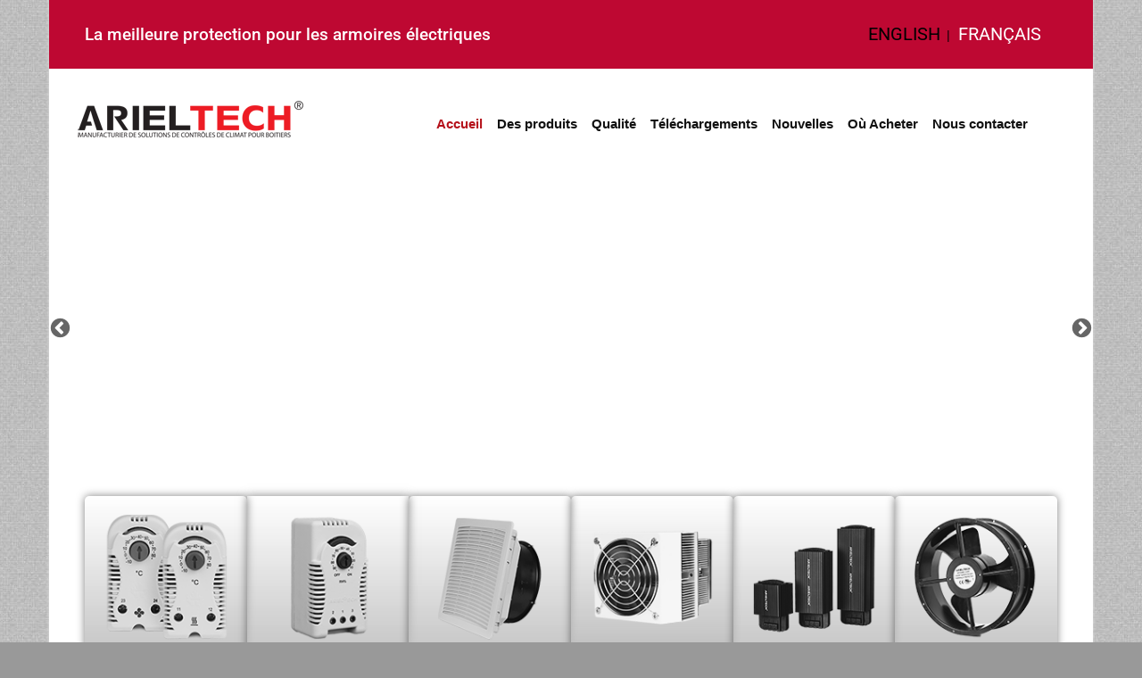

--- FILE ---
content_type: text/html; charset=UTF-8
request_url: https://arieltech.ca/fr/
body_size: 32478
content:


<!doctype html>

<html lang="fr-FR">

<head>

    <!-- Global site tag (gtag.js) - Google Analytics -->

    <script async src="https://www.googletagmanager.com/gtag/js?id=UA-138080479-1"></script>

    <script>

        window.dataLayer = window.dataLayer || [];

        function gtag(){dataLayer.push(arguments);}

        gtag('js', new Date());



        gtag('config', 'UA-138080479-1');

    </script>




    <meta charset="UTF-8" />

	<meta name="viewport" content="width=device-width, initial-scale=1" />

	<link rel="profile" href="https://gmpg.org/xfn/11" />

	<script>(function(html){html.className = html.className.replace(/\bno-js\b/,'js')})(document.documentElement);</script>
<meta name='robots' content='index, follow, max-image-preview:large, max-snippet:-1, max-video-preview:-1' />
	<style>img:is([sizes="auto" i], [sizes^="auto," i]) { contain-intrinsic-size: 3000px 1500px }</style>
	<link rel="alternate" hreflang="en" href="https://arieltech.ca/" />
<link rel="alternate" hreflang="fr" href="https://arieltech.ca/fr/" />
<link rel="alternate" hreflang="x-default" href="https://arieltech.ca/" />

	<!-- This site is optimized with the Yoast SEO plugin v25.6 - https://yoast.com/wordpress/plugins/seo/ -->
	<title>Accueil | Ariel Tech</title>
	<link rel="canonical" href="https://arieltech.ca/" />
	<meta property="og:locale" content="fr_FR" />
	<meta property="og:type" content="website" />
	<meta property="og:title" content="Accueil | Ariel Tech" />
	<meta property="og:description" content="Thermostats Hygrostat mécanique Filtres de ventilateur Unités de refroidissement thermoélectriques Heaters Ventilateurs axiaux" />
	<meta property="og:url" content="https://arieltech.ca/" />
	<meta property="og:site_name" content="Ariel Tech" />
	<meta property="article:modified_time" content="2021-05-04T01:02:47+00:00" />
	<meta property="og:image" content="https://arieltech.ca/wp-content/uploads/2021/02/150-t-150x150.png" />
	<meta name="twitter:card" content="summary_large_image" />
	<script type="application/ld+json" class="yoast-schema-graph">{"@context":"https://schema.org","@graph":[{"@type":"WebPage","@id":"https://arieltech.ca/","url":"https://arieltech.ca/","name":"Accueil | Ariel Tech","isPartOf":{"@id":"https://arieltech.ca/#website"},"primaryImageOfPage":{"@id":"https://arieltech.ca/#primaryimage"},"image":{"@id":"https://arieltech.ca/#primaryimage"},"thumbnailUrl":"https://arieltech.ca/wp-content/uploads/2021/02/150-t-150x150.png","datePublished":"2019-06-12T12:49:19+00:00","dateModified":"2021-05-04T01:02:47+00:00","breadcrumb":{"@id":"https://arieltech.ca/#breadcrumb"},"inLanguage":"fr-FR","potentialAction":[{"@type":"ReadAction","target":["https://arieltech.ca/"]}]},{"@type":"ImageObject","inLanguage":"fr-FR","@id":"https://arieltech.ca/#primaryimage","url":"https://arieltech.ca/wp-content/uploads/2021/02/150-t-150x150.png","contentUrl":"https://arieltech.ca/wp-content/uploads/2021/02/150-t-150x150.png"},{"@type":"BreadcrumbList","@id":"https://arieltech.ca/#breadcrumb","itemListElement":[{"@type":"ListItem","position":1,"name":"Home"}]},{"@type":"WebSite","@id":"https://arieltech.ca/#website","url":"https://arieltech.ca/","name":"Ariel Tech","description":"La meilleure protection pour les armoires électriques","potentialAction":[{"@type":"SearchAction","target":{"@type":"EntryPoint","urlTemplate":"https://arieltech.ca/?s={search_term_string}"},"query-input":{"@type":"PropertyValueSpecification","valueRequired":true,"valueName":"search_term_string"}}],"inLanguage":"fr-FR"}]}</script>
	<!-- / Yoast SEO plugin. -->


<link rel='dns-prefetch' href='//fonts.googleapis.com' />
<link href='https://fonts.gstatic.com' crossorigin rel='preconnect' />
<link rel="alternate" type="application/rss+xml" title="Ariel Tech &raquo; Flux" href="https://arieltech.ca/fr/feed/" />
<link rel="alternate" type="application/rss+xml" title="Ariel Tech &raquo; Flux des commentaires" href="https://arieltech.ca/fr/comments/feed/" />
<script type="text/javascript">
/* <![CDATA[ */
window._wpemojiSettings = {"baseUrl":"https:\/\/s.w.org\/images\/core\/emoji\/16.0.1\/72x72\/","ext":".png","svgUrl":"https:\/\/s.w.org\/images\/core\/emoji\/16.0.1\/svg\/","svgExt":".svg","source":{"concatemoji":"https:\/\/arieltech.ca\/wp-includes\/js\/wp-emoji-release.min.js?ver=6.8.2"}};
/*! This file is auto-generated */
!function(s,n){var o,i,e;function c(e){try{var t={supportTests:e,timestamp:(new Date).valueOf()};sessionStorage.setItem(o,JSON.stringify(t))}catch(e){}}function p(e,t,n){e.clearRect(0,0,e.canvas.width,e.canvas.height),e.fillText(t,0,0);var t=new Uint32Array(e.getImageData(0,0,e.canvas.width,e.canvas.height).data),a=(e.clearRect(0,0,e.canvas.width,e.canvas.height),e.fillText(n,0,0),new Uint32Array(e.getImageData(0,0,e.canvas.width,e.canvas.height).data));return t.every(function(e,t){return e===a[t]})}function u(e,t){e.clearRect(0,0,e.canvas.width,e.canvas.height),e.fillText(t,0,0);for(var n=e.getImageData(16,16,1,1),a=0;a<n.data.length;a++)if(0!==n.data[a])return!1;return!0}function f(e,t,n,a){switch(t){case"flag":return n(e,"\ud83c\udff3\ufe0f\u200d\u26a7\ufe0f","\ud83c\udff3\ufe0f\u200b\u26a7\ufe0f")?!1:!n(e,"\ud83c\udde8\ud83c\uddf6","\ud83c\udde8\u200b\ud83c\uddf6")&&!n(e,"\ud83c\udff4\udb40\udc67\udb40\udc62\udb40\udc65\udb40\udc6e\udb40\udc67\udb40\udc7f","\ud83c\udff4\u200b\udb40\udc67\u200b\udb40\udc62\u200b\udb40\udc65\u200b\udb40\udc6e\u200b\udb40\udc67\u200b\udb40\udc7f");case"emoji":return!a(e,"\ud83e\udedf")}return!1}function g(e,t,n,a){var r="undefined"!=typeof WorkerGlobalScope&&self instanceof WorkerGlobalScope?new OffscreenCanvas(300,150):s.createElement("canvas"),o=r.getContext("2d",{willReadFrequently:!0}),i=(o.textBaseline="top",o.font="600 32px Arial",{});return e.forEach(function(e){i[e]=t(o,e,n,a)}),i}function t(e){var t=s.createElement("script");t.src=e,t.defer=!0,s.head.appendChild(t)}"undefined"!=typeof Promise&&(o="wpEmojiSettingsSupports",i=["flag","emoji"],n.supports={everything:!0,everythingExceptFlag:!0},e=new Promise(function(e){s.addEventListener("DOMContentLoaded",e,{once:!0})}),new Promise(function(t){var n=function(){try{var e=JSON.parse(sessionStorage.getItem(o));if("object"==typeof e&&"number"==typeof e.timestamp&&(new Date).valueOf()<e.timestamp+604800&&"object"==typeof e.supportTests)return e.supportTests}catch(e){}return null}();if(!n){if("undefined"!=typeof Worker&&"undefined"!=typeof OffscreenCanvas&&"undefined"!=typeof URL&&URL.createObjectURL&&"undefined"!=typeof Blob)try{var e="postMessage("+g.toString()+"("+[JSON.stringify(i),f.toString(),p.toString(),u.toString()].join(",")+"));",a=new Blob([e],{type:"text/javascript"}),r=new Worker(URL.createObjectURL(a),{name:"wpTestEmojiSupports"});return void(r.onmessage=function(e){c(n=e.data),r.terminate(),t(n)})}catch(e){}c(n=g(i,f,p,u))}t(n)}).then(function(e){for(var t in e)n.supports[t]=e[t],n.supports.everything=n.supports.everything&&n.supports[t],"flag"!==t&&(n.supports.everythingExceptFlag=n.supports.everythingExceptFlag&&n.supports[t]);n.supports.everythingExceptFlag=n.supports.everythingExceptFlag&&!n.supports.flag,n.DOMReady=!1,n.readyCallback=function(){n.DOMReady=!0}}).then(function(){return e}).then(function(){var e;n.supports.everything||(n.readyCallback(),(e=n.source||{}).concatemoji?t(e.concatemoji):e.wpemoji&&e.twemoji&&(t(e.twemoji),t(e.wpemoji)))}))}((window,document),window._wpemojiSettings);
/* ]]> */
</script>
<style id='wp-emoji-styles-inline-css' type='text/css'>

	img.wp-smiley, img.emoji {
		display: inline !important;
		border: none !important;
		box-shadow: none !important;
		height: 1em !important;
		width: 1em !important;
		margin: 0 0.07em !important;
		vertical-align: -0.1em !important;
		background: none !important;
		padding: 0 !important;
	}
</style>
<style id='classic-theme-styles-inline-css' type='text/css'>
/*! This file is auto-generated */
.wp-block-button__link{color:#fff;background-color:#32373c;border-radius:9999px;box-shadow:none;text-decoration:none;padding:calc(.667em + 2px) calc(1.333em + 2px);font-size:1.125em}.wp-block-file__button{background:#32373c;color:#fff;text-decoration:none}
</style>
<style id='global-styles-inline-css' type='text/css'>
:root{--wp--preset--aspect-ratio--square: 1;--wp--preset--aspect-ratio--4-3: 4/3;--wp--preset--aspect-ratio--3-4: 3/4;--wp--preset--aspect-ratio--3-2: 3/2;--wp--preset--aspect-ratio--2-3: 2/3;--wp--preset--aspect-ratio--16-9: 16/9;--wp--preset--aspect-ratio--9-16: 9/16;--wp--preset--color--black: #000000;--wp--preset--color--cyan-bluish-gray: #abb8c3;--wp--preset--color--white: #ffffff;--wp--preset--color--pale-pink: #f78da7;--wp--preset--color--vivid-red: #cf2e2e;--wp--preset--color--luminous-vivid-orange: #ff6900;--wp--preset--color--luminous-vivid-amber: #fcb900;--wp--preset--color--light-green-cyan: #7bdcb5;--wp--preset--color--vivid-green-cyan: #00d084;--wp--preset--color--pale-cyan-blue: #8ed1fc;--wp--preset--color--vivid-cyan-blue: #0693e3;--wp--preset--color--vivid-purple: #9b51e0;--wp--preset--gradient--vivid-cyan-blue-to-vivid-purple: linear-gradient(135deg,rgba(6,147,227,1) 0%,rgb(155,81,224) 100%);--wp--preset--gradient--light-green-cyan-to-vivid-green-cyan: linear-gradient(135deg,rgb(122,220,180) 0%,rgb(0,208,130) 100%);--wp--preset--gradient--luminous-vivid-amber-to-luminous-vivid-orange: linear-gradient(135deg,rgba(252,185,0,1) 0%,rgba(255,105,0,1) 100%);--wp--preset--gradient--luminous-vivid-orange-to-vivid-red: linear-gradient(135deg,rgba(255,105,0,1) 0%,rgb(207,46,46) 100%);--wp--preset--gradient--very-light-gray-to-cyan-bluish-gray: linear-gradient(135deg,rgb(238,238,238) 0%,rgb(169,184,195) 100%);--wp--preset--gradient--cool-to-warm-spectrum: linear-gradient(135deg,rgb(74,234,220) 0%,rgb(151,120,209) 20%,rgb(207,42,186) 40%,rgb(238,44,130) 60%,rgb(251,105,98) 80%,rgb(254,248,76) 100%);--wp--preset--gradient--blush-light-purple: linear-gradient(135deg,rgb(255,206,236) 0%,rgb(152,150,240) 100%);--wp--preset--gradient--blush-bordeaux: linear-gradient(135deg,rgb(254,205,165) 0%,rgb(254,45,45) 50%,rgb(107,0,62) 100%);--wp--preset--gradient--luminous-dusk: linear-gradient(135deg,rgb(255,203,112) 0%,rgb(199,81,192) 50%,rgb(65,88,208) 100%);--wp--preset--gradient--pale-ocean: linear-gradient(135deg,rgb(255,245,203) 0%,rgb(182,227,212) 50%,rgb(51,167,181) 100%);--wp--preset--gradient--electric-grass: linear-gradient(135deg,rgb(202,248,128) 0%,rgb(113,206,126) 100%);--wp--preset--gradient--midnight: linear-gradient(135deg,rgb(2,3,129) 0%,rgb(40,116,252) 100%);--wp--preset--font-size--small: 13px;--wp--preset--font-size--medium: 20px;--wp--preset--font-size--large: 36px;--wp--preset--font-size--x-large: 42px;--wp--preset--spacing--20: 0.44rem;--wp--preset--spacing--30: 0.67rem;--wp--preset--spacing--40: 1rem;--wp--preset--spacing--50: 1.5rem;--wp--preset--spacing--60: 2.25rem;--wp--preset--spacing--70: 3.38rem;--wp--preset--spacing--80: 5.06rem;--wp--preset--shadow--natural: 6px 6px 9px rgba(0, 0, 0, 0.2);--wp--preset--shadow--deep: 12px 12px 50px rgba(0, 0, 0, 0.4);--wp--preset--shadow--sharp: 6px 6px 0px rgba(0, 0, 0, 0.2);--wp--preset--shadow--outlined: 6px 6px 0px -3px rgba(255, 255, 255, 1), 6px 6px rgba(0, 0, 0, 1);--wp--preset--shadow--crisp: 6px 6px 0px rgba(0, 0, 0, 1);}:where(.is-layout-flex){gap: 0.5em;}:where(.is-layout-grid){gap: 0.5em;}body .is-layout-flex{display: flex;}.is-layout-flex{flex-wrap: wrap;align-items: center;}.is-layout-flex > :is(*, div){margin: 0;}body .is-layout-grid{display: grid;}.is-layout-grid > :is(*, div){margin: 0;}:where(.wp-block-columns.is-layout-flex){gap: 2em;}:where(.wp-block-columns.is-layout-grid){gap: 2em;}:where(.wp-block-post-template.is-layout-flex){gap: 1.25em;}:where(.wp-block-post-template.is-layout-grid){gap: 1.25em;}.has-black-color{color: var(--wp--preset--color--black) !important;}.has-cyan-bluish-gray-color{color: var(--wp--preset--color--cyan-bluish-gray) !important;}.has-white-color{color: var(--wp--preset--color--white) !important;}.has-pale-pink-color{color: var(--wp--preset--color--pale-pink) !important;}.has-vivid-red-color{color: var(--wp--preset--color--vivid-red) !important;}.has-luminous-vivid-orange-color{color: var(--wp--preset--color--luminous-vivid-orange) !important;}.has-luminous-vivid-amber-color{color: var(--wp--preset--color--luminous-vivid-amber) !important;}.has-light-green-cyan-color{color: var(--wp--preset--color--light-green-cyan) !important;}.has-vivid-green-cyan-color{color: var(--wp--preset--color--vivid-green-cyan) !important;}.has-pale-cyan-blue-color{color: var(--wp--preset--color--pale-cyan-blue) !important;}.has-vivid-cyan-blue-color{color: var(--wp--preset--color--vivid-cyan-blue) !important;}.has-vivid-purple-color{color: var(--wp--preset--color--vivid-purple) !important;}.has-black-background-color{background-color: var(--wp--preset--color--black) !important;}.has-cyan-bluish-gray-background-color{background-color: var(--wp--preset--color--cyan-bluish-gray) !important;}.has-white-background-color{background-color: var(--wp--preset--color--white) !important;}.has-pale-pink-background-color{background-color: var(--wp--preset--color--pale-pink) !important;}.has-vivid-red-background-color{background-color: var(--wp--preset--color--vivid-red) !important;}.has-luminous-vivid-orange-background-color{background-color: var(--wp--preset--color--luminous-vivid-orange) !important;}.has-luminous-vivid-amber-background-color{background-color: var(--wp--preset--color--luminous-vivid-amber) !important;}.has-light-green-cyan-background-color{background-color: var(--wp--preset--color--light-green-cyan) !important;}.has-vivid-green-cyan-background-color{background-color: var(--wp--preset--color--vivid-green-cyan) !important;}.has-pale-cyan-blue-background-color{background-color: var(--wp--preset--color--pale-cyan-blue) !important;}.has-vivid-cyan-blue-background-color{background-color: var(--wp--preset--color--vivid-cyan-blue) !important;}.has-vivid-purple-background-color{background-color: var(--wp--preset--color--vivid-purple) !important;}.has-black-border-color{border-color: var(--wp--preset--color--black) !important;}.has-cyan-bluish-gray-border-color{border-color: var(--wp--preset--color--cyan-bluish-gray) !important;}.has-white-border-color{border-color: var(--wp--preset--color--white) !important;}.has-pale-pink-border-color{border-color: var(--wp--preset--color--pale-pink) !important;}.has-vivid-red-border-color{border-color: var(--wp--preset--color--vivid-red) !important;}.has-luminous-vivid-orange-border-color{border-color: var(--wp--preset--color--luminous-vivid-orange) !important;}.has-luminous-vivid-amber-border-color{border-color: var(--wp--preset--color--luminous-vivid-amber) !important;}.has-light-green-cyan-border-color{border-color: var(--wp--preset--color--light-green-cyan) !important;}.has-vivid-green-cyan-border-color{border-color: var(--wp--preset--color--vivid-green-cyan) !important;}.has-pale-cyan-blue-border-color{border-color: var(--wp--preset--color--pale-cyan-blue) !important;}.has-vivid-cyan-blue-border-color{border-color: var(--wp--preset--color--vivid-cyan-blue) !important;}.has-vivid-purple-border-color{border-color: var(--wp--preset--color--vivid-purple) !important;}.has-vivid-cyan-blue-to-vivid-purple-gradient-background{background: var(--wp--preset--gradient--vivid-cyan-blue-to-vivid-purple) !important;}.has-light-green-cyan-to-vivid-green-cyan-gradient-background{background: var(--wp--preset--gradient--light-green-cyan-to-vivid-green-cyan) !important;}.has-luminous-vivid-amber-to-luminous-vivid-orange-gradient-background{background: var(--wp--preset--gradient--luminous-vivid-amber-to-luminous-vivid-orange) !important;}.has-luminous-vivid-orange-to-vivid-red-gradient-background{background: var(--wp--preset--gradient--luminous-vivid-orange-to-vivid-red) !important;}.has-very-light-gray-to-cyan-bluish-gray-gradient-background{background: var(--wp--preset--gradient--very-light-gray-to-cyan-bluish-gray) !important;}.has-cool-to-warm-spectrum-gradient-background{background: var(--wp--preset--gradient--cool-to-warm-spectrum) !important;}.has-blush-light-purple-gradient-background{background: var(--wp--preset--gradient--blush-light-purple) !important;}.has-blush-bordeaux-gradient-background{background: var(--wp--preset--gradient--blush-bordeaux) !important;}.has-luminous-dusk-gradient-background{background: var(--wp--preset--gradient--luminous-dusk) !important;}.has-pale-ocean-gradient-background{background: var(--wp--preset--gradient--pale-ocean) !important;}.has-electric-grass-gradient-background{background: var(--wp--preset--gradient--electric-grass) !important;}.has-midnight-gradient-background{background: var(--wp--preset--gradient--midnight) !important;}.has-small-font-size{font-size: var(--wp--preset--font-size--small) !important;}.has-medium-font-size{font-size: var(--wp--preset--font-size--medium) !important;}.has-large-font-size{font-size: var(--wp--preset--font-size--large) !important;}.has-x-large-font-size{font-size: var(--wp--preset--font-size--x-large) !important;}
:where(.wp-block-post-template.is-layout-flex){gap: 1.25em;}:where(.wp-block-post-template.is-layout-grid){gap: 1.25em;}
:where(.wp-block-columns.is-layout-flex){gap: 2em;}:where(.wp-block-columns.is-layout-grid){gap: 2em;}
:root :where(.wp-block-pullquote){font-size: 1.5em;line-height: 1.6;}
</style>
<link rel='stylesheet' id='wpos-magnific-style-css' href='https://arieltech.ca/wp-content/plugins/album-and-image-gallery-plus-lightbox/assets/css/magnific-popup.css?ver=2.1.5' type='text/css' media='all' />
<link rel='stylesheet' id='wpos-slick-style-css' href='https://arieltech.ca/wp-content/plugins/album-and-image-gallery-plus-lightbox/assets/css/slick.css?ver=2.1.5' type='text/css' media='all' />
<link rel='stylesheet' id='aigpl-public-css-css' href='https://arieltech.ca/wp-content/plugins/album-and-image-gallery-plus-lightbox/assets/css/aigpl-public.css?ver=2.1.5' type='text/css' media='all' />
<link rel='stylesheet' id='wpsl-styles-css' href='https://arieltech.ca/wp-content/plugins/wp-store-locator/css/styles.min.css?ver=2.2.260' type='text/css' media='all' />
<link rel='stylesheet' id='wpml-legacy-horizontal-list-0-css' href='https://arieltech.ca/wp-content/plugins/sitepress-multilingual-cms/templates/language-switchers/legacy-list-horizontal/style.min.css?ver=1' type='text/css' media='all' />
<link rel='stylesheet' id='twentyseventeen-fonts-css' href='https://fonts.googleapis.com/css?family=Libre+Franklin%3A300%2C300i%2C400%2C400i%2C600%2C600i%2C800%2C800i&#038;subset=latin%2Clatin-ext' type='text/css' media='all' />
<link rel='stylesheet' id='twentyseventeen-style-css' href='https://arieltech.ca/wp-content/themes/arieltech/style.css?ver=6.8.2' type='text/css' media='all' />
<!--[if lt IE 9]>
<link rel='stylesheet' id='twentyseventeen-ie8-css' href='https://arieltech.ca/wp-content/themes/arieltech/assets/css/ie8.css?ver=1.0' type='text/css' media='all' />
<![endif]-->
<link rel='stylesheet' id='font1-css' href='//fonts.googleapis.com/css?family=Roboto%3A300%2C400%2C500%2C600%2C700&#038;ver=6.8.2' type='text/css' media='all' />
<link rel='stylesheet' id='font2-css' href='//fonts.googleapis.com/css?family=Titillium+Web%3A300%2C400%2C500%2C600%2C700%2C800%2C900&#038;ver=6.8.2' type='text/css' media='all' />
<link rel='stylesheet' id='font-awesome-css' href='https://arieltech.ca/wp-content/plugins/elementor/assets/lib/font-awesome/css/font-awesome.min.css?ver=4.7.0' type='text/css' media='all' />
<link rel='stylesheet' id='materrial-icons-css' href='//fonts.googleapis.com/icon?family=Material+Icons&#038;ver=6.8.2' type='text/css' media='all' />
<link rel='stylesheet' id='geekpower-style-css' href='https://arieltech.ca/wp-content/themes/arieltech/assets/css/master.css?ver=6.8.2' type='text/css' media='all' />
<link rel='stylesheet' id='slick-theme-css-css' href='https://arieltech.ca/wp-content/themes/arieltech/assets/css/slick-theme.min.css?ver=6.8.2' type='text/css' media='all' />
<link rel='stylesheet' id='slick-css-css' href='https://arieltech.ca/wp-content/themes/arieltech/assets/css/slick.min.css?ver=6.8.2' type='text/css' media='all' />
<link rel='stylesheet' id='fancybox-css-css' href='https://arieltech.ca/wp-content/themes/arieltech/assets/css/jquery.fancybox.min.css?ver=6.8.2' type='text/css' media='all' />
<link rel='stylesheet' id='pDate-style-css' href='https://arieltech.ca/wp-content/plugins/elementor-pro/megatheme/includes/assets/css/persian-datepicker.min.css?ver=6.8.2' type='text/css' media='all' />
<link rel='stylesheet' id='dashicons-css' href='https://arieltech.ca/wp-includes/css/dashicons.min.css?ver=6.8.2' type='text/css' media='all' />
<link rel='stylesheet' id='elementor-icons-css' href='https://arieltech.ca/wp-content/plugins/elementor/assets/lib/eicons/css/elementor-icons.min.css?ver=5.43.0' type='text/css' media='all' />
<link rel='stylesheet' id='elementor-frontend-css' href='https://arieltech.ca/wp-content/plugins/elementor/assets/css/frontend.min.css?ver=3.31.2' type='text/css' media='all' />
<style id='elementor-frontend-inline-css' type='text/css'>
.elementor-kit-2462{--e-global-color-primary:#FF0000;--e-global-color-secondary:#54595F;--e-global-color-text:#7A7A7A;--e-global-color-accent:#61CE70;--e-global-color-48a430e:#3B9366;--e-global-color-90e6dfb:#213564;--e-global-color-fdc5378:#0E3B6E;--e-global-typography-primary-font-family:"calibri";--e-global-typography-primary-font-weight:normal;--e-global-typography-secondary-font-family:"calibri";--e-global-typography-secondary-font-weight:bold;--e-global-typography-secondary-text-decoration:none;--e-global-typography-text-font-family:"calibri";--e-global-typography-accent-font-family:"calibri";--e-global-typography-accent-font-weight:500;--e-global-typography-90aac55-font-family:"Averia Sans Libre";--e-global-typography-2dcde1a-font-family:"calibri";--e-global-typography-2dcde1a-font-weight:400;--e-global-typography-2dcde1a-text-transform:uppercase;--e-global-typography-2dcde1a-font-style:normal;--e-global-typography-2dcde1a-text-decoration:none;color:#000000;font-family:"calibri", calibri;font-size:16px;font-weight:400;--e-page-transition-entrance-animation:e-page-transition-fade-out;--e-page-transition-exit-animation:e-page-transition-fade-in;--e-page-transition-animation-duration:0ms;--e-preloader-animation-duration:1500ms;--e-preloader-delay:0ms;--e-preloader-color:#DF0606;--e-preloader-size:20px;}.elementor-kit-2462 e-page-transition{background-color:#FFFFFF;}.elementor-kit-2462 p{margin-block-end:0px;}.elementor-kit-2462 a{font-family:"calibri", calibri;font-size:20px;font-weight:400;}.elementor-kit-2462 h1{color:#213564;font-family:"calibri", calibri;}.elementor-kit-2462 h2{font-family:"calibri", calibri;}.elementor-kit-2462 h3{font-family:"calibri", calibri;}.elementor-kit-2462 h4{color:#000000;font-family:"calibri", calibri;line-height:0.1em;}.elementor-kit-2462 h5{color:#000000;font-family:"calibri", calibri;font-size:14px;font-weight:400;font-style:normal;letter-spacing:0px;}.elementor-kit-2462 h6{color:#000000;font-family:var( --e-global-typography-primary-font-family ), calibri;font-weight:var( --e-global-typography-primary-font-weight );}.elementor-section.elementor-section-boxed > .elementor-container{max-width:1140px;}.e-con{--container-max-width:1140px;}.elementor-widget:not(:last-child){margin-block-end:24px;}.elementor-element{--widgets-spacing:24px 24px;--widgets-spacing-row:24px;--widgets-spacing-column:24px;}{}h1.entry-title{display:var(--page-title-display);}.elementor-lightbox{--lightbox-ui-color:#FFFFFF;--lightbox-ui-color-hover:#FFFFFF;--lightbox-text-color:#FFFFFF;--lightbox-header-icons-size:28px;--lightbox-navigation-icons-size:27px;}@media(max-width:1024px){.elementor-kit-2462 h5{font-size:0px;letter-spacing:-0.2px;}.elementor-section.elementor-section-boxed > .elementor-container{max-width:100%;}.e-con{--container-max-width:100%;}}@media(max-width:767px){.elementor-section.elementor-section-boxed > .elementor-container{max-width:100%;}.e-con{--container-max-width:100%;}}/* Start Custom Fonts CSS */@font-face {
	font-family: 'calibri';
	font-style: normal;
	font-weight: normal;
	font-display: auto;
	src: url('https://arieltech.ca/wp-content/uploads/2025/09/Calibri.woff2') format('woff2'),
		url('https://arieltech.ca/wp-content/uploads/2025/09/Calibri.woff') format('woff'),
		url('public_html/wp-content/uploads/fonts/calibri/calibri-regular.ttf') format('truetype');
}
@font-face {
	font-family: 'calibri';
	font-style: normal;
	font-weight: bold;
	font-display: auto;
	src: url('https://arieltech.ca/wp-content/uploads/2025/09/Calibri-Bold.woff2') format('woff2'),
		url('https://arieltech.ca/wp-content/uploads/2025/09/Calibri-Bold.woff') format('woff'),
		url('public_html/wp-content/uploads/fonts/calibri/calibri-bold.ttf') format('truetype');
}
@font-face {
	font-family: 'calibri';
	font-style: italic;
	font-weight: normal;
	font-display: auto;
	src: url('https://arieltech.ca/wp-content/uploads/2025/09/Calibri-Italic.woff2') format('woff2'),
		url('https://arieltech.ca/wp-content/uploads/2025/09/Calibri-Italic.woff') format('woff'),
		url('public_html/wp-content/uploads/fonts/calibri/calibri-italic.ttf') format('truetype');
}
@font-face {
	font-family: 'calibri';
	font-style: italic;
	font-weight: bold;
	font-display: auto;
	src: url('https://arieltech.ca/wp-content/uploads/2025/09/Calibri-BoldItalic.woff2') format('woff2'),
		url('https://arieltech.ca/wp-content/uploads/2025/09/Calibri-BoldItalic.woff') format('woff'),
		url('public_html/wp-content/uploads/fonts/calibri/calibri-bold-italic.ttf') format('truetype');
}
/* End Custom Fonts CSS */
.elementor-1220 .elementor-element.elementor-element-45bb2241{margin-top:-15px;margin-bottom:0px;}.elementor-1220 .elementor-element.elementor-element-528cfa76:not(.elementor-motion-effects-element-type-background) > .elementor-widget-wrap, .elementor-1220 .elementor-element.elementor-element-528cfa76 > .elementor-widget-wrap > .elementor-motion-effects-container > .elementor-motion-effects-layer{background-color:transparent;background-image:linear-gradient(180deg, #02010100 0%, #BEBEBE 78%);}.elementor-1220 .elementor-element.elementor-element-528cfa76 > .elementor-element-populated >  .elementor-background-overlay{background-color:#FFFFFF;opacity:0.5;}.elementor-1220 .elementor-element.elementor-element-528cfa76:hover > .elementor-element-populated >  .elementor-background-overlay{background-color:#3A3868;opacity:1;}.elementor-1220 .elementor-element.elementor-element-528cfa76 > .elementor-element-populated, .elementor-1220 .elementor-element.elementor-element-528cfa76 > .elementor-element-populated > .elementor-background-overlay, .elementor-1220 .elementor-element.elementor-element-528cfa76 > .elementor-background-slideshow{border-radius:5px 5px 5px 5px;}.elementor-1220 .elementor-element.elementor-element-528cfa76 > .elementor-element-populated{box-shadow:0px 0px 10px 0px rgba(0,0,0,0.5);transition:background 2.9s, border 3s, border-radius 3s, box-shadow 3s;text-align:center;}.elementor-1220 .elementor-element.elementor-element-528cfa76:hover > .elementor-element-populated, .elementor-1220 .elementor-element.elementor-element-528cfa76:hover > .elementor-element-populated > .elementor-background-overlay{border-radius:10px 10px 10px 10px;}.elementor-1220 .elementor-element.elementor-element-528cfa76:hover > .elementor-element-populated{box-shadow:0px 0px 10px 0px rgba(0,0,0,0.5);}.elementor-1220 .elementor-element.elementor-element-528cfa76 > .elementor-element-populated > .elementor-background-overlay{transition:background 3s, border-radius 3s, opacity 3s;}.elementor-widget-image-box .elementor-image-box-title{font-family:var( --e-global-typography-primary-font-family ), calibri;font-weight:var( --e-global-typography-primary-font-weight );color:var( --e-global-color-primary );}.elementor-widget-image-box:has(:hover) .elementor-image-box-title,
					 .elementor-widget-image-box:has(:focus) .elementor-image-box-title{color:var( --e-global-color-primary );}.elementor-widget-image-box .elementor-image-box-description{font-family:var( --e-global-typography-text-font-family ), calibri;color:var( --e-global-color-text );}.elementor-1220 .elementor-element.elementor-element-10d182ff > .elementor-widget-container{margin:0px 0px 0px 0px;border-radius:2px 2px 2px 2px;}.elementor-1220 .elementor-element.elementor-element-10d182ff:hover > .elementor-widget-container{border-radius:9px 9px 9px 9px;}.elementor-1220 .elementor-element.elementor-element-10d182ff .elementor-image-box-wrapper{text-align:center;}.elementor-1220 .elementor-element.elementor-element-10d182ff .elementor-image-box-img img{border-radius:0px;filter:brightness( 100% ) contrast( 93% ) saturate( 0% ) blur( 0px ) hue-rotate( 0deg );transition-duration:1.2s;}.elementor-1220 .elementor-element.elementor-element-10d182ff:hover .elementor-image-box-img img{filter:brightness( 100% ) contrast( 100% ) saturate( 100% ) blur( 0px ) hue-rotate( 0deg );opacity:1;}.elementor-1220 .elementor-element.elementor-element-10d182ff .elementor-image-box-title{font-family:"Roboto", calibri;font-weight:200;line-height:0.8em;color:#000000;}.elementor-1220 .elementor-element.elementor-element-10d182ff .elementor-image-box-description{color:#A2A2A2;}.elementor-1220 .elementor-element.elementor-element-1842b57:not(.elementor-motion-effects-element-type-background) > .elementor-widget-wrap, .elementor-1220 .elementor-element.elementor-element-1842b57 > .elementor-widget-wrap > .elementor-motion-effects-container > .elementor-motion-effects-layer{background-color:transparent;background-image:linear-gradient(180deg, #02010100 0%, #BEBEBE 78%);}.elementor-1220 .elementor-element.elementor-element-1842b57 > .elementor-element-populated >  .elementor-background-overlay{background-color:#FFFFFF;opacity:0.5;}.elementor-1220 .elementor-element.elementor-element-1842b57:hover > .elementor-element-populated >  .elementor-background-overlay{background-color:#4D4E8B;opacity:1;}.elementor-1220 .elementor-element.elementor-element-1842b57 > .elementor-element-populated{box-shadow:0px 0px 10px 0px rgba(0,0,0,0.5);transition:background 2.9s, border 3s, border-radius 3s, box-shadow 3s;}.elementor-1220 .elementor-element.elementor-element-1842b57:hover > .elementor-element-populated, .elementor-1220 .elementor-element.elementor-element-1842b57:hover > .elementor-element-populated > .elementor-background-overlay{border-radius:10px 10px 10px 10px;}.elementor-1220 .elementor-element.elementor-element-1842b57:hover > .elementor-element-populated{box-shadow:5px 0px 10px 0px rgba(0,0,0,0.5);}.elementor-1220 .elementor-element.elementor-element-1842b57 > .elementor-element-populated > .elementor-background-overlay{transition:background 3s, border-radius 3s, opacity 3s;}.elementor-1220 .elementor-element.elementor-element-11991587 > .elementor-widget-container{margin:0px 0px 0px 0px;border-radius:2px 2px 2px 2px;}.elementor-1220 .elementor-element.elementor-element-11991587:hover > .elementor-widget-container{border-radius:9px 9px 9px 9px;}.elementor-1220 .elementor-element.elementor-element-11991587 .elementor-image-box-wrapper{text-align:center;}.elementor-1220 .elementor-element.elementor-element-11991587 .elementor-image-box-img img{border-radius:0px;filter:brightness( 100% ) contrast( 93% ) saturate( 0% ) blur( 0px ) hue-rotate( 0deg );transition-duration:1.2s;}.elementor-1220 .elementor-element.elementor-element-11991587:hover .elementor-image-box-img img{filter:brightness( 100% ) contrast( 100% ) saturate( 100% ) blur( 0px ) hue-rotate( 0deg );opacity:1;}.elementor-1220 .elementor-element.elementor-element-11991587 .elementor-image-box-title{font-family:"Roboto", calibri;font-size:7px;font-weight:200;line-height:4em;letter-spacing:0px;color:#000000;}.elementor-1220 .elementor-element.elementor-element-11991587 .elementor-image-box-description{color:#A2A2A2;}.elementor-1220 .elementor-element.elementor-element-40cd54c8:not(.elementor-motion-effects-element-type-background) > .elementor-widget-wrap, .elementor-1220 .elementor-element.elementor-element-40cd54c8 > .elementor-widget-wrap > .elementor-motion-effects-container > .elementor-motion-effects-layer{background-color:transparent;background-image:linear-gradient(180deg, #02010100 0%, #BEBEBE 78%);}.elementor-1220 .elementor-element.elementor-element-40cd54c8:hover > .elementor-element-populated{background-color:#86BD40;box-shadow:0px 0px 10px 0px rgba(0,0,0,0.5);}.elementor-1220 .elementor-element.elementor-element-40cd54c8 > .elementor-element-populated >  .elementor-background-overlay{background-color:#F4F4F4;opacity:0.5;}.elementor-1220 .elementor-element.elementor-element-40cd54c8:hover > .elementor-element-populated >  .elementor-background-overlay{background-color:#3B9366;opacity:1;}.elementor-1220 .elementor-element.elementor-element-40cd54c8 > .elementor-element-populated, .elementor-1220 .elementor-element.elementor-element-40cd54c8 > .elementor-element-populated > .elementor-background-overlay, .elementor-1220 .elementor-element.elementor-element-40cd54c8 > .elementor-background-slideshow{border-radius:5px 5px 5px 5px;}.elementor-1220 .elementor-element.elementor-element-40cd54c8 > .elementor-element-populated{box-shadow:0px 0px 10px 0px rgba(0,0,0,0.5);transition:background 2.9s, border 3s, border-radius 3s, box-shadow 3s;}.elementor-1220 .elementor-element.elementor-element-40cd54c8 > .elementor-element-populated > .elementor-background-overlay{transition:background 3s, border-radius 3s, opacity 3s;}.elementor-1220 .elementor-element.elementor-element-8eb17f3 > .elementor-widget-container{border-radius:2px 2px 2px 2px;}.elementor-1220 .elementor-element.elementor-element-8eb17f3:hover > .elementor-widget-container{border-radius:9px 9px 9px 9px;}.elementor-1220 .elementor-element.elementor-element-8eb17f3 .elementor-image-box-wrapper{text-align:center;}.elementor-1220 .elementor-element.elementor-element-8eb17f3 .elementor-image-box-img img{border-radius:0px;filter:brightness( 100% ) contrast( 93% ) saturate( 0% ) blur( 0px ) hue-rotate( 0deg );transition-duration:1.2s;}.elementor-1220 .elementor-element.elementor-element-8eb17f3:hover .elementor-image-box-img img{filter:brightness( 100% ) contrast( 100% ) saturate( 100% ) blur( 0px ) hue-rotate( 0deg );opacity:1;}.elementor-1220 .elementor-element.elementor-element-8eb17f3 .elementor-image-box-title{font-family:"Roboto", calibri;font-weight:600;line-height:2.1em;letter-spacing:0px;color:#000000;}.elementor-1220 .elementor-element.elementor-element-8eb17f3 .elementor-image-box-description{color:#A2A2A2;}.elementor-1220 .elementor-element.elementor-element-b3d2c84:not(.elementor-motion-effects-element-type-background) > .elementor-widget-wrap, .elementor-1220 .elementor-element.elementor-element-b3d2c84 > .elementor-widget-wrap > .elementor-motion-effects-container > .elementor-motion-effects-layer{background-color:transparent;background-image:linear-gradient(180deg, #02010100 0%, #BEBEBE 70%);}.elementor-1220 .elementor-element.elementor-element-b3d2c84 > .elementor-element-populated >  .elementor-background-overlay{background-color:#F4F4F4;opacity:0.5;}.elementor-1220 .elementor-element.elementor-element-b3d2c84:hover > .elementor-element-populated >  .elementor-background-overlay{background-color:#9C4F29;opacity:1;}.elementor-1220 .elementor-element.elementor-element-b3d2c84 > .elementor-element-populated, .elementor-1220 .elementor-element.elementor-element-b3d2c84 > .elementor-element-populated > .elementor-background-overlay, .elementor-1220 .elementor-element.elementor-element-b3d2c84 > .elementor-background-slideshow{border-radius:5px 5px 5px 5px;}.elementor-1220 .elementor-element.elementor-element-b3d2c84 > .elementor-element-populated{box-shadow:0px 0px 10px 0px rgba(0,0,0,0.5);transition:background 2.9s, border 3s, border-radius 3s, box-shadow 3s;}.elementor-1220 .elementor-element.elementor-element-b3d2c84:hover > .elementor-element-populated, .elementor-1220 .elementor-element.elementor-element-b3d2c84:hover > .elementor-element-populated > .elementor-background-overlay{border-radius:10px 10px 10px 10px;}.elementor-1220 .elementor-element.elementor-element-b3d2c84:hover > .elementor-element-populated{box-shadow:0px 0px 10px 0px rgba(0,0,0,0.5);}.elementor-1220 .elementor-element.elementor-element-b3d2c84 > .elementor-element-populated > .elementor-background-overlay{transition:background 3s, border-radius 3s, opacity 3s;}.elementor-1220 .elementor-element.elementor-element-f6e00cd > .elementor-widget-container{margin:0px 0px 0px 0px;border-radius:2px 2px 2px 2px;}.elementor-1220 .elementor-element.elementor-element-f6e00cd:hover > .elementor-widget-container{border-radius:9px 9px 9px 9px;}.elementor-1220 .elementor-element.elementor-element-f6e00cd .elementor-image-box-wrapper{text-align:center;}.elementor-1220 .elementor-element.elementor-element-f6e00cd .elementor-image-box-img img{border-radius:0px;filter:brightness( 100% ) contrast( 93% ) saturate( 0% ) blur( 0px ) hue-rotate( 0deg );transition-duration:1.2s;}.elementor-1220 .elementor-element.elementor-element-f6e00cd:hover .elementor-image-box-img img{filter:brightness( 100% ) contrast( 100% ) saturate( 100% ) blur( 0px ) hue-rotate( 0deg );opacity:1;}.elementor-1220 .elementor-element.elementor-element-f6e00cd .elementor-image-box-title{font-family:"Roboto", calibri;font-weight:600;line-height:0.3em;letter-spacing:0px;color:#000000;}.elementor-1220 .elementor-element.elementor-element-f6e00cd .elementor-image-box-description{color:#A2A2A2;}.elementor-1220 .elementor-element.elementor-element-1a392aaa:not(.elementor-motion-effects-element-type-background) > .elementor-widget-wrap, .elementor-1220 .elementor-element.elementor-element-1a392aaa > .elementor-widget-wrap > .elementor-motion-effects-container > .elementor-motion-effects-layer{background-color:transparent;background-image:linear-gradient(180deg, #02010100 0%, #BEBEBE 78%);}.elementor-1220 .elementor-element.elementor-element-1a392aaa > .elementor-element-populated >  .elementor-background-overlay{background-color:#F4F4F4;opacity:0.5;}.elementor-1220 .elementor-element.elementor-element-1a392aaa:hover > .elementor-element-populated >  .elementor-background-overlay{background-color:#AD1330;opacity:1;}.elementor-1220 .elementor-element.elementor-element-1a392aaa > .elementor-element-populated, .elementor-1220 .elementor-element.elementor-element-1a392aaa > .elementor-element-populated > .elementor-background-overlay, .elementor-1220 .elementor-element.elementor-element-1a392aaa > .elementor-background-slideshow{border-radius:5px 5px 5px 5px;}.elementor-1220 .elementor-element.elementor-element-1a392aaa > .elementor-element-populated{box-shadow:0px 0px 10px 0px rgba(0,0,0,0.5);transition:background 2.9s, border 3s, border-radius 3s, box-shadow 3s;}.elementor-1220 .elementor-element.elementor-element-1a392aaa:hover > .elementor-element-populated, .elementor-1220 .elementor-element.elementor-element-1a392aaa:hover > .elementor-element-populated > .elementor-background-overlay{border-radius:10px 10px 10px 10px;}.elementor-1220 .elementor-element.elementor-element-1a392aaa:hover > .elementor-element-populated{box-shadow:0px 0px 10px 0px rgba(0,0,0,0.5);}.elementor-1220 .elementor-element.elementor-element-1a392aaa > .elementor-element-populated > .elementor-background-overlay{transition:background 3s, border-radius 3s, opacity 3s;}.elementor-1220 .elementor-element.elementor-element-57baad56 > .elementor-widget-container{margin:0px 0px 0px 0px;border-radius:2px 2px 2px 2px;}.elementor-1220 .elementor-element.elementor-element-57baad56:hover > .elementor-widget-container{border-radius:9px 9px 9px 9px;}.elementor-1220 .elementor-element.elementor-element-57baad56 .elementor-image-box-wrapper{text-align:center;}.elementor-1220 .elementor-element.elementor-element-57baad56 .elementor-image-box-img img{border-radius:0px;filter:brightness( 100% ) contrast( 93% ) saturate( 0% ) blur( 0px ) hue-rotate( 0deg );transition-duration:1.2s;}.elementor-1220 .elementor-element.elementor-element-57baad56:hover .elementor-image-box-img img{filter:brightness( 100% ) contrast( 100% ) saturate( 100% ) blur( 0px ) hue-rotate( 0deg );opacity:1;}.elementor-1220 .elementor-element.elementor-element-57baad56 .elementor-image-box-title{font-family:"Roboto", calibri;font-weight:600;color:#000000;}.elementor-1220 .elementor-element.elementor-element-57baad56 .elementor-image-box-description{color:#A2A2A2;}.elementor-1220 .elementor-element.elementor-element-4cf3b524:not(.elementor-motion-effects-element-type-background) > .elementor-widget-wrap, .elementor-1220 .elementor-element.elementor-element-4cf3b524 > .elementor-widget-wrap > .elementor-motion-effects-container > .elementor-motion-effects-layer{background-color:transparent;background-image:linear-gradient(180deg, #02010100 0%, #BEBEBE 78%);}.elementor-1220 .elementor-element.elementor-element-4cf3b524 > .elementor-element-populated >  .elementor-background-overlay{background-color:#F4F4F4;opacity:0.5;}.elementor-1220 .elementor-element.elementor-element-4cf3b524:hover > .elementor-element-populated >  .elementor-background-overlay{background-color:#6EC6D9;opacity:1;}.elementor-1220 .elementor-element.elementor-element-4cf3b524 > .elementor-element-populated, .elementor-1220 .elementor-element.elementor-element-4cf3b524 > .elementor-element-populated > .elementor-background-overlay, .elementor-1220 .elementor-element.elementor-element-4cf3b524 > .elementor-background-slideshow{border-radius:5px 5px 5px 5px;}.elementor-1220 .elementor-element.elementor-element-4cf3b524 > .elementor-element-populated{box-shadow:0px 0px 10px 0px rgba(0,0,0,0.5);transition:background 2.9s, border 3s, border-radius 3s, box-shadow 3s;}.elementor-1220 .elementor-element.elementor-element-4cf3b524:hover > .elementor-element-populated, .elementor-1220 .elementor-element.elementor-element-4cf3b524:hover > .elementor-element-populated > .elementor-background-overlay{border-radius:10px 10px 10px 10px;}.elementor-1220 .elementor-element.elementor-element-4cf3b524:hover > .elementor-element-populated{box-shadow:0px 0px 10px 0px rgba(0,0,0,0.5);}.elementor-1220 .elementor-element.elementor-element-4cf3b524 > .elementor-element-populated > .elementor-background-overlay{transition:background 3s, border-radius 3s, opacity 3s;}.elementor-1220 .elementor-element.elementor-element-198f8a82 > .elementor-widget-container{margin:0px 0px 0px 0px;border-radius:2px 2px 2px 2px;}.elementor-1220 .elementor-element.elementor-element-198f8a82:hover > .elementor-widget-container{border-radius:9px 9px 9px 9px;}.elementor-1220 .elementor-element.elementor-element-198f8a82 .elementor-image-box-wrapper{text-align:center;}.elementor-1220 .elementor-element.elementor-element-198f8a82 .elementor-image-box-img img{border-radius:0px;filter:brightness( 100% ) contrast( 93% ) saturate( 0% ) blur( 0px ) hue-rotate( 0deg );transition-duration:1.2s;}.elementor-1220 .elementor-element.elementor-element-198f8a82:hover .elementor-image-box-img img{filter:brightness( 100% ) contrast( 100% ) saturate( 100% ) blur( 0px ) hue-rotate( 0deg );opacity:1;}.elementor-1220 .elementor-element.elementor-element-198f8a82 .elementor-image-box-title{font-family:"Roboto", calibri;font-weight:600;line-height:0.7em;color:#000000;}.elementor-1220 .elementor-element.elementor-element-198f8a82 .elementor-image-box-description{color:#A2A2A2;}@media(max-width:1024px){.elementor-1220 .elementor-element.elementor-element-10d182ff > .elementor-widget-container{margin:-3px -15px 0px -19px;}.elementor-1220 .elementor-element.elementor-element-10d182ff .elementor-image-box-wrapper{text-align:center;}.elementor-1220 .elementor-element.elementor-element-10d182ff.elementor-position-right .elementor-image-box-img{margin-left:37px;}.elementor-1220 .elementor-element.elementor-element-10d182ff.elementor-position-left .elementor-image-box-img{margin-right:37px;}.elementor-1220 .elementor-element.elementor-element-10d182ff.elementor-position-top .elementor-image-box-img{margin-bottom:37px;}.elementor-1220 .elementor-element.elementor-element-10d182ff .elementor-image-box-img img{border-radius:0px;}.elementor-1220 .elementor-element.elementor-element-10d182ff .elementor-image-box-title{font-size:0.1em;line-height:0.1em;}.elementor-1220 .elementor-element.elementor-element-11991587 > .elementor-widget-container{margin:-3px -15px 0px -19px;}.elementor-1220 .elementor-element.elementor-element-11991587 .elementor-image-box-wrapper{text-align:center;}.elementor-1220 .elementor-element.elementor-element-11991587.elementor-position-right .elementor-image-box-img{margin-left:23px;}.elementor-1220 .elementor-element.elementor-element-11991587.elementor-position-left .elementor-image-box-img{margin-right:23px;}.elementor-1220 .elementor-element.elementor-element-11991587.elementor-position-top .elementor-image-box-img{margin-bottom:23px;}.elementor-1220 .elementor-element.elementor-element-11991587 .elementor-image-box-img img{border-radius:0px;}.elementor-1220 .elementor-element.elementor-element-8eb17f3 > .elementor-widget-container{margin:-2px -20px 0px -20px;}.elementor-1220 .elementor-element.elementor-element-8eb17f3 .elementor-image-box-wrapper{text-align:center;}.elementor-1220 .elementor-element.elementor-element-8eb17f3.elementor-position-right .elementor-image-box-img{margin-left:0px;}.elementor-1220 .elementor-element.elementor-element-8eb17f3.elementor-position-left .elementor-image-box-img{margin-right:0px;}.elementor-1220 .elementor-element.elementor-element-8eb17f3.elementor-position-top .elementor-image-box-img{margin-bottom:0px;}.elementor-1220 .elementor-element.elementor-element-8eb17f3 .elementor-image-box-img img{border-radius:0px;}.elementor-1220 .elementor-element.elementor-element-f6e00cd > .elementor-widget-container{margin:-3px -15px 0px -23px;}.elementor-1220 .elementor-element.elementor-element-f6e00cd .elementor-image-box-wrapper{text-align:center;}.elementor-1220 .elementor-element.elementor-element-f6e00cd.elementor-position-right .elementor-image-box-img{margin-left:6px;}.elementor-1220 .elementor-element.elementor-element-f6e00cd.elementor-position-left .elementor-image-box-img{margin-right:6px;}.elementor-1220 .elementor-element.elementor-element-f6e00cd.elementor-position-top .elementor-image-box-img{margin-bottom:6px;}.elementor-1220 .elementor-element.elementor-element-f6e00cd .elementor-image-box-img img{border-radius:0px;}.elementor-1220 .elementor-element.elementor-element-f6e00cd .elementor-image-box-title{letter-spacing:-0.8px;}.elementor-1220 .elementor-element.elementor-element-57baad56 > .elementor-widget-container{margin:-3px -15px 0px -19px;}.elementor-1220 .elementor-element.elementor-element-57baad56 .elementor-image-box-wrapper{text-align:center;}.elementor-1220 .elementor-element.elementor-element-57baad56.elementor-position-right .elementor-image-box-img{margin-left:23px;}.elementor-1220 .elementor-element.elementor-element-57baad56.elementor-position-left .elementor-image-box-img{margin-right:23px;}.elementor-1220 .elementor-element.elementor-element-57baad56.elementor-position-top .elementor-image-box-img{margin-bottom:23px;}.elementor-1220 .elementor-element.elementor-element-57baad56 .elementor-image-box-img img{border-radius:0px;}.elementor-1220 .elementor-element.elementor-element-198f8a82 > .elementor-widget-container{margin:-3px -15px 0px -19px;}.elementor-1220 .elementor-element.elementor-element-198f8a82 .elementor-image-box-wrapper{text-align:center;}.elementor-1220 .elementor-element.elementor-element-198f8a82.elementor-position-right .elementor-image-box-img{margin-left:23px;}.elementor-1220 .elementor-element.elementor-element-198f8a82.elementor-position-left .elementor-image-box-img{margin-right:23px;}.elementor-1220 .elementor-element.elementor-element-198f8a82.elementor-position-top .elementor-image-box-img{margin-bottom:23px;}.elementor-1220 .elementor-element.elementor-element-198f8a82 .elementor-image-box-img img{border-radius:0px;}}@media(max-width:767px){.elementor-1220 .elementor-element.elementor-element-10d182ff > .elementor-widget-container{margin:0px 0px 0px 0px;}.elementor-1220 .elementor-element.elementor-element-10d182ff .elementor-image-box-wrapper{text-align:center;}.elementor-1220 .elementor-element.elementor-element-10d182ff .elementor-image-box-img{margin-bottom:33px;}.elementor-1220 .elementor-element.elementor-element-10d182ff.elementor-position-right .elementor-image-box-img{margin-left:33px;}.elementor-1220 .elementor-element.elementor-element-10d182ff.elementor-position-left .elementor-image-box-img{margin-right:33px;}.elementor-1220 .elementor-element.elementor-element-10d182ff.elementor-position-top .elementor-image-box-img{margin-bottom:33px;}.elementor-1220 .elementor-element.elementor-element-10d182ff .elementor-image-box-wrapper .elementor-image-box-img{width:45%;}.elementor-1220 .elementor-element.elementor-element-10d182ff .elementor-image-box-img img{border-radius:0px;}.elementor-1220 .elementor-element.elementor-element-11991587 > .elementor-widget-container{margin:0px 0px 0px 0px;}.elementor-1220 .elementor-element.elementor-element-11991587 .elementor-image-box-img{margin-bottom:33px;}.elementor-1220 .elementor-element.elementor-element-11991587.elementor-position-right .elementor-image-box-img{margin-left:33px;}.elementor-1220 .elementor-element.elementor-element-11991587.elementor-position-left .elementor-image-box-img{margin-right:33px;}.elementor-1220 .elementor-element.elementor-element-11991587.elementor-position-top .elementor-image-box-img{margin-bottom:33px;}.elementor-1220 .elementor-element.elementor-element-11991587 .elementor-image-box-wrapper .elementor-image-box-img{width:45%;}.elementor-1220 .elementor-element.elementor-element-11991587 .elementor-image-box-img img{border-radius:0px;}.elementor-1220 .elementor-element.elementor-element-8eb17f3 > .elementor-widget-container{margin:0px 0px 0px 0px;}.elementor-1220 .elementor-element.elementor-element-8eb17f3 .elementor-image-box-img{margin-bottom:33px;}.elementor-1220 .elementor-element.elementor-element-8eb17f3.elementor-position-right .elementor-image-box-img{margin-left:33px;}.elementor-1220 .elementor-element.elementor-element-8eb17f3.elementor-position-left .elementor-image-box-img{margin-right:33px;}.elementor-1220 .elementor-element.elementor-element-8eb17f3.elementor-position-top .elementor-image-box-img{margin-bottom:33px;}.elementor-1220 .elementor-element.elementor-element-8eb17f3 .elementor-image-box-wrapper .elementor-image-box-img{width:45%;}.elementor-1220 .elementor-element.elementor-element-8eb17f3 .elementor-image-box-img img{border-radius:0px;}.elementor-1220 .elementor-element.elementor-element-f6e00cd > .elementor-widget-container{margin:0px 0px 0px 0px;}.elementor-1220 .elementor-element.elementor-element-f6e00cd .elementor-image-box-img{margin-bottom:33px;}.elementor-1220 .elementor-element.elementor-element-f6e00cd.elementor-position-right .elementor-image-box-img{margin-left:33px;}.elementor-1220 .elementor-element.elementor-element-f6e00cd.elementor-position-left .elementor-image-box-img{margin-right:33px;}.elementor-1220 .elementor-element.elementor-element-f6e00cd.elementor-position-top .elementor-image-box-img{margin-bottom:33px;}.elementor-1220 .elementor-element.elementor-element-f6e00cd .elementor-image-box-wrapper .elementor-image-box-img{width:45%;}.elementor-1220 .elementor-element.elementor-element-f6e00cd .elementor-image-box-img img{border-radius:0px;}.elementor-1220 .elementor-element.elementor-element-57baad56 > .elementor-widget-container{margin:0px 0px 0px 0px;}.elementor-1220 .elementor-element.elementor-element-57baad56 .elementor-image-box-img{margin-bottom:33px;}.elementor-1220 .elementor-element.elementor-element-57baad56.elementor-position-right .elementor-image-box-img{margin-left:33px;}.elementor-1220 .elementor-element.elementor-element-57baad56.elementor-position-left .elementor-image-box-img{margin-right:33px;}.elementor-1220 .elementor-element.elementor-element-57baad56.elementor-position-top .elementor-image-box-img{margin-bottom:33px;}.elementor-1220 .elementor-element.elementor-element-57baad56 .elementor-image-box-wrapper .elementor-image-box-img{width:45%;}.elementor-1220 .elementor-element.elementor-element-57baad56 .elementor-image-box-img img{border-radius:0px;}.elementor-1220 .elementor-element.elementor-element-198f8a82 > .elementor-widget-container{margin:0px 0px 0px 0px;}.elementor-1220 .elementor-element.elementor-element-198f8a82 .elementor-image-box-img{margin-bottom:33px;}.elementor-1220 .elementor-element.elementor-element-198f8a82.elementor-position-right .elementor-image-box-img{margin-left:33px;}.elementor-1220 .elementor-element.elementor-element-198f8a82.elementor-position-left .elementor-image-box-img{margin-right:33px;}.elementor-1220 .elementor-element.elementor-element-198f8a82.elementor-position-top .elementor-image-box-img{margin-bottom:33px;}.elementor-1220 .elementor-element.elementor-element-198f8a82 .elementor-image-box-wrapper .elementor-image-box-img{width:45%;}.elementor-1220 .elementor-element.elementor-element-198f8a82 .elementor-image-box-img img{border-radius:0px;}}
</style>
<link rel='stylesheet' id='e-animation-grow-css' href='https://arieltech.ca/wp-content/plugins/elementor/assets/lib/animations/styles/e-animation-grow.min.css?ver=3.31.2' type='text/css' media='all' />
<link rel='stylesheet' id='e-animation-fadeInDown-css' href='https://arieltech.ca/wp-content/plugins/elementor/assets/lib/animations/styles/fadeInDown.min.css?ver=3.31.2' type='text/css' media='all' />
<link rel='stylesheet' id='widget-image-box-css' href='https://arieltech.ca/wp-content/plugins/elementor/assets/css/widget-image-box.min.css?ver=3.31.2' type='text/css' media='all' />
<link rel='stylesheet' id='eael-general-css' href='https://arieltech.ca/wp-content/plugins/essential-addons-for-elementor-lite/assets/front-end/css/view/general.min.css?ver=6.2.4' type='text/css' media='all' />
<link rel='stylesheet' id='elementor-gf-local-averiasanslibre-css' href='https://arieltech.ca/wp-content/uploads/elementor/google-fonts/css/averiasanslibre.css?ver=1753715899' type='text/css' media='all' />
<link rel='stylesheet' id='elementor-gf-local-roboto-css' href='https://arieltech.ca/wp-content/uploads/elementor/google-fonts/css/roboto.css?ver=1753715895' type='text/css' media='all' />
<!--[if lt IE 9]>
<script type="text/javascript" src="https://arieltech.ca/wp-content/themes/arieltech/assets/js/html5.js?ver=3.7.3" id="html5-js"></script>
<![endif]-->
<script type="text/javascript" src="https://arieltech.ca/wp-includes/js/jquery/jquery.min.js?ver=3.7.1" id="jquery-core-js"></script>
<script type="text/javascript" src="https://arieltech.ca/wp-includes/js/jquery/jquery-migrate.min.js?ver=3.4.1" id="jquery-migrate-js"></script>
<script type="text/javascript" src="https://arieltech.ca/wp-content/themes/arieltech/assets/js/moby.min.js?ver=6.8.2" id="gp-moby-js"></script>
<script type="text/javascript" src="https://arieltech.ca/wp-content/themes/arieltech/assets/js/main.js?ver=6.8.2" id="geekpower-script-js"></script>
<script type="text/javascript" id="local_variables-js-extra">
/* <![CDATA[ */
var website_urls = {"ajax_url":"https:\/\/arieltech.ca\/wp-admin\/admin-ajax.php"};
/* ]]> */
</script>
<script type="text/javascript" src="https://arieltech.ca/wp-content/plugins/elementor-pro/assets/js/page-transitions.min.js?ver=3.30.0" id="page-transitions-js"></script>
<link rel="https://api.w.org/" href="https://arieltech.ca/fr/wp-json/" /><link rel="alternate" title="JSON" type="application/json" href="https://arieltech.ca/fr/wp-json/wp/v2/pages/1220" /><link rel="EditURI" type="application/rsd+xml" title="RSD" href="https://arieltech.ca/xmlrpc.php?rsd" />
<meta name="generator" content="WordPress 6.8.2" />
<link rel='shortlink' href='https://arieltech.ca/fr/' />
<link rel="alternate" title="oEmbed (JSON)" type="application/json+oembed" href="https://arieltech.ca/fr/wp-json/oembed/1.0/embed?url=https%3A%2F%2Farieltech.ca%2Ffr%2F" />
<link rel="alternate" title="oEmbed (XML)" type="text/xml+oembed" href="https://arieltech.ca/fr/wp-json/oembed/1.0/embed?url=https%3A%2F%2Farieltech.ca%2Ffr%2F&#038;format=xml" />
<meta name="generator" content="WPML ver:4.7.6 stt:1,4;" />
<style id="essential-blocks-global-styles">
            :root {
                --eb-global-primary-color: #101828;
--eb-global-secondary-color: #475467;
--eb-global-tertiary-color: #98A2B3;
--eb-global-text-color: #475467;
--eb-global-heading-color: #1D2939;
--eb-global-link-color: #444CE7;
--eb-global-background-color: #F9FAFB;
--eb-global-button-text-color: #FFFFFF;
--eb-global-button-background-color: #101828;
--eb-gradient-primary-color: linear-gradient(90deg, hsla(259, 84%, 78%, 1) 0%, hsla(206, 67%, 75%, 1) 100%);
--eb-gradient-secondary-color: linear-gradient(90deg, hsla(18, 76%, 85%, 1) 0%, hsla(203, 69%, 84%, 1) 100%);
--eb-gradient-tertiary-color: linear-gradient(90deg, hsla(248, 21%, 15%, 1) 0%, hsla(250, 14%, 61%, 1) 100%);
--eb-gradient-background-color: linear-gradient(90deg, rgb(250, 250, 250) 0%, rgb(233, 233, 233) 49%, rgb(244, 243, 243) 100%);

                --eb-tablet-breakpoint: 1024px;
--eb-mobile-breakpoint: 767px;

            }
            
            
        </style>
		<!-- GA Google Analytics @ https://m0n.co/ga -->
		<script async src="https://www.googletagmanager.com/gtag/js?id=G-6GGJ3WFPR7"></script>
		<script>
			window.dataLayer = window.dataLayer || [];
			function gtag(){dataLayer.push(arguments);}
			gtag('js', new Date());
			gtag('config', 'G-6GGJ3WFPR7');
		</script>

	<meta name="generator" content="Elementor 3.31.2; features: additional_custom_breakpoints, e_element_cache; settings: css_print_method-internal, google_font-enabled, font_display-auto">
			<style>
				.e-con.e-parent:nth-of-type(n+4):not(.e-lazyloaded):not(.e-no-lazyload),
				.e-con.e-parent:nth-of-type(n+4):not(.e-lazyloaded):not(.e-no-lazyload) * {
					background-image: none !important;
				}
				@media screen and (max-height: 1024px) {
					.e-con.e-parent:nth-of-type(n+3):not(.e-lazyloaded):not(.e-no-lazyload),
					.e-con.e-parent:nth-of-type(n+3):not(.e-lazyloaded):not(.e-no-lazyload) * {
						background-image: none !important;
					}
				}
				@media screen and (max-height: 640px) {
					.e-con.e-parent:nth-of-type(n+2):not(.e-lazyloaded):not(.e-no-lazyload),
					.e-con.e-parent:nth-of-type(n+2):not(.e-lazyloaded):not(.e-no-lazyload) * {
						background-image: none !important;
					}
				}
			</style>
			<link rel="icon" href="https://arieltech.ca/wp-content/uploads/2019/04/favicon.ico" sizes="32x32" />
<link rel="icon" href="https://arieltech.ca/wp-content/uploads/2019/04/favicon.ico" sizes="192x192" />
<link rel="apple-touch-icon" href="https://arieltech.ca/wp-content/uploads/2019/04/favicon.ico" />
<meta name="msapplication-TileImage" content="https://arieltech.ca/wp-content/uploads/2019/04/favicon.ico" />

</head>



<body class="home wp-singular page-template page-template-tmpl-home page-template-tmpl-home-php page page-id-1220 wp-embed-responsive wp-theme-arieltech twentyseventeen-front-page has-header-image page-two-column colors-light elementor-default elementor-kit-2462 elementor-page elementor-page-1220">

<div id="page" class="site container">



		<header id="masthead" class="site-header">



            <div class="header-wrap">



                <div class="header_top">

                    
                    <div class="tagline">

                        La meilleure protection pour les armoires électriques
                    </div>

                    <div class="language-switcher">

                        <section id="icl_lang_sel_widget-2" class="widget widget_icl_lang_sel_widget switcher">
<div class="wpml-ls-sidebars-language-switcher wpml-ls wpml-ls-legacy-list-horizontal">
	<ul><li class="wpml-ls-slot-language-switcher wpml-ls-item wpml-ls-item-en wpml-ls-first-item wpml-ls-item-legacy-list-horizontal">
				<a href="https://arieltech.ca/" class="wpml-ls-link">
                    <span class="wpml-ls-display">ENGLISH</span></a>
			</li><li class="wpml-ls-slot-language-switcher wpml-ls-item wpml-ls-item-fr wpml-ls-current-language wpml-ls-last-item wpml-ls-item-legacy-list-horizontal">
				<a href="https://arieltech.ca/fr/" class="wpml-ls-link">
                    <span class="wpml-ls-native">FRANÇAIS</span></a>
			</li></ul>
</div>
</section>
                    </div>

                </div>

                <div class="header_bottom">

                    <div class="bottom-left">

                        <div class="logo">

						        
                                <a href="https://arieltech.ca/fr/"><img src="https://arieltech.ca/wp-content/themes/arieltech/assets/images/logo-french.png" alt="Ariel Technology Inc. Logo"></a>

                            
                        </div>

                    </div>
                 
                    
                    <div class="bottom-right"  style="
    padding-right: 40px;"> 

                        <nav class="header-menu fr">



                            <ul id="menu-main-navigation-fr" class="menu"><li id="menu-item-1328" class="menu-item menu-item-type-post_type menu-item-object-page menu-item-home current-menu-item page_item page-item-1220 current_page_item menu-item-1328"><a href="https://arieltech.ca/fr/" aria-current="page">Accueil</a></li>
<li id="menu-item-1306" class="menu-item menu-item-type-custom menu-item-object-custom menu-item-has-children menu-item-1306"><a href="#">Des produits</a>
<ul class="sub-menu">
	<li id="menu-item-5093" class="menu-item menu-item-type-post_type menu-item-object-page menu-item-5093"><a href="https://arieltech.ca/fr/hygrostat-mecanique/">Thermostats mécaniques</a></li>
	<li id="menu-item-5184" class="menu-item menu-item-type-post_type menu-item-object-page menu-item-5184"><a href="https://arieltech.ca/fr/hygrostat-mecanique-2/">Hygrostat mécanique</a></li>
	<li id="menu-item-5049" class="menu-item menu-item-type-post_type menu-item-object-page menu-item-has-children menu-item-5049"><a href="https://arieltech.ca/fr/fan-filters-and-exhaust-filters/">Filtres de ventilateur et filtres d’échappement</a>
	<ul class="sub-menu">
		<li id="menu-item-5055" class="menu-item menu-item-type-post_type menu-item-object-page menu-item-5055"><a href="https://arieltech.ca/fr/fan-filters-and-exhaust-filters/ftec-10-4-fan-filter-and-exhaust-filter%e2%80%8b/">Ftec-10-4″ Fan Filter and Exhaust Filter​</a></li>
		<li id="menu-item-5058" class="menu-item menu-item-type-post_type menu-item-object-page menu-item-5058"><a href="https://arieltech.ca/fr/fan-filters-and-exhaust-filters/ftec16-6-fan-filter-and-exhaust-filter/">FTEC16 – 6″ Filtre de ventilateur et filtre d’échappemen</a></li>
		<li id="menu-item-5057" class="menu-item menu-item-type-post_type menu-item-object-page menu-item-5057"><a href="https://arieltech.ca/fr/fan-filters-and-exhaust-filters/ftec20-8-fan-filter-and-exhaust-filter/">FTEC20 – 8″ Filtre de ventilateur et filtre d’échappement</a></li>
		<li id="menu-item-5053" class="menu-item menu-item-type-post_type menu-item-object-page menu-item-5053"><a href="https://arieltech.ca/fr/fan-filters-and-exhaust-filters/ftec26-series-10-filtre-de-ventilateur-et-filtre-dechappement/">FTEC26 series – 10″ Filtre de ventilateur et filtre d’échappement</a></li>
		<li id="menu-item-5052" class="menu-item menu-item-type-post_type menu-item-object-page menu-item-5052"><a href="https://arieltech.ca/fr/fan-filters-and-exhaust-filters/ftec26s-series-10-fan-filter-and-exhaust-filter/">FTEC26S series – 10″ Fan Filter and Exhaust Filter</a></li>
		<li id="menu-item-5054" class="menu-item menu-item-type-post_type menu-item-object-page menu-item-5054"><a href="https://arieltech.ca/fr/fan-filters-and-exhaust-filters/ftec-26b-10-filtre-de-ventilateur-et-filtre-dechappement/">FTEC-26B 10 ” Filtre de ventilateur et filtre d’échappement</a></li>
		<li id="menu-item-5051" class="menu-item menu-item-type-post_type menu-item-object-page menu-item-5051"><a href="https://arieltech.ca/fr/fan-filters-and-exhaust-filters/ftec32-series-12-filtre-de-ventilateur-et-filtre-dechappement/">FTEC32 series  – 12″  Filtre de ventilateur et filtre d’échappement</a></li>
		<li id="menu-item-5050" class="menu-item menu-item-type-post_type menu-item-object-page menu-item-5050"><a href="https://arieltech.ca/fr/fan-filters-and-exhaust-filters/ftec32g-series-12-filtre-de-ventilateur-et-filtre-dechappement/">FTEC32G series-12″ Filtre de ventilateur et filtre d’échappement</a></li>
		<li id="menu-item-5056" class="menu-item menu-item-type-post_type menu-item-object-page menu-item-5056"><a href="https://arieltech.ca/fr/fan-filters-and-exhaust-filters/ftec32b-series-12-fan-filter-and-exhaust-filter/">FTEC32B series  – 12″ Filtre de ventilateur et filtre d’échappement</a></li>
	</ul>
</li>
	<li id="menu-item-5087" class="menu-item menu-item-type-post_type menu-item-object-page menu-item-5087"><a href="https://arieltech.ca/fr/unites-de-refroidissement-thermoelectriques/">Unités de refroidissement thermoélectriques</a></li>
	<li id="menu-item-5061" class="menu-item menu-item-type-post_type menu-item-object-page menu-item-5061"><a href="https://arieltech.ca/fr/ventilateurs-axiaux/">Ventilateurs axiaux</a></li>
	<li id="menu-item-5089" class="menu-item menu-item-type-post_type menu-item-object-page menu-item-5089"><a href="https://arieltech.ca/fr/heaters/">Heaters</a></li>
	<li id="menu-item-1318" class="menu-item menu-item-type-post_type menu-item-object-product menu-item-1318"><a href="https://arieltech.ca/fr/product/accessoires/">Accessoires</a></li>
	<li id="menu-item-1319" class="menu-item menu-item-type-post_type menu-item-object-page menu-item-1319"><a href="https://arieltech.ca/fr/industries-desservies/">Industries desservies</a></li>
</ul>
</li>
<li id="menu-item-1320" class="menu-item menu-item-type-custom menu-item-object-custom menu-item-has-children menu-item-1320"><a href="#">Qualité</a>
<ul class="sub-menu">
	<li id="menu-item-3210" class="menu-item menu-item-type-post_type menu-item-object-page menu-item-3210"><a href="https://arieltech.ca/fr/politique-de-qualite/">Politique de qualité</a></li>
	<li id="menu-item-1322" class="menu-item menu-item-type-post_type menu-item-object-page menu-item-1322"><a href="https://arieltech.ca/fr/certificate/">Certificats</a></li>
	<li id="menu-item-1323" class="menu-item menu-item-type-post_type menu-item-object-page menu-item-1323"><a href="https://arieltech.ca/fr/warranty/">Garantie</a></li>
</ul>
</li>
<li id="menu-item-1677" class="menu-item menu-item-type-custom menu-item-object-custom menu-item-has-children menu-item-1677"><a href="#">Téléchargements</a>
<ul class="sub-menu">
	<li id="menu-item-3211" class="menu-item menu-item-type-post_type menu-item-object-page menu-item-3211"><a href="https://arieltech.ca/fr/bibliotheque-de-ressources-2/">Bibliothèque de ressources</a></li>
	<li id="menu-item-1324" class="menu-item menu-item-type-post_type menu-item-object-page menu-item-1324"><a href="https://arieltech.ca/fr/brochures/">Des brochures</a></li>
	<li id="menu-item-2213" class="menu-item menu-item-type-custom menu-item-object-custom menu-item-2213"><a target="_blank" href="https://arieltech.ca/wp-content/uploads/2020/06/Ariel-Technology-Inc-Credit-Application-2020.pdf">Demande de crédit</a></li>
</ul>
</li>
<li id="menu-item-1325" class="menu-item menu-item-type-post_type menu-item-object-page menu-item-1325"><a href="https://arieltech.ca/fr/nouvelles-2/">Nouvelles</a></li>
<li id="menu-item-6954" class="menu-item menu-item-type-custom menu-item-object-custom menu-item-has-children menu-item-6954"><a>Où Acheter</a>
<ul class="sub-menu">
	<li id="menu-item-6956" class="menu-item menu-item-type-post_type menu-item-object-page menu-item-6956"><a href="https://arieltech.ca/fr/trouver-un-distributeur/">Trouver un Distributeur</a></li>
	<li id="menu-item-6955" class="menu-item menu-item-type-post_type menu-item-object-page menu-item-6955"><a href="https://arieltech.ca/fr/trouver-une-boutique-en-ligne/">Trouver une boutique en ligne</a></li>
	<li id="menu-item-1875" class="menu-item menu-item-type-post_type menu-item-object-page menu-item-1875"><a href="https://arieltech.ca/fr/trouver-un-representant/">Trouver un Représentant</a></li>
</ul>
</li>
<li id="menu-item-1327" class="menu-item menu-item-type-post_type menu-item-object-page menu-item-1327"><a href="https://arieltech.ca/fr/nous-contacter/">Nous contacter</a></li>
</ul>


                        </nav>



                        <div class="mic-logo" style="padding-left: 23px ;display: none ;">

                            <span>&nbsp;</span>

                            
                                <img src="https://arieltech.ca/wp-content/themes/arieltech/assets/images/canada-fr.png" alt="Made in Canada">

                            
                        </div>



                            <div class="navbars" id="moby-button">

                                <span class="bar"></span>

                                <span class="bar"></span>

                                <span class="bar"></span>

                            </div>





                    </div>

                </div>



        </div> <!-- header-wrap -->

        </header><!-- #masthead -->

<div id="content" class="site-content">


    <!--Slider-->
    <div class="home-banner">
                    
            <div class="hero-slide slider_1  item" style="background-image: url();">
                <div class="slider-overlay slider-1-overlay"></div>
            </div>
                    
            <div class="hero-slide slider_2 item" style="background-image: url(https://arieltech.ca/wp-content/uploads/2020/06/header-website-1-2.jpg);">
                <div class="slider-overlay slider-1-overlay"></div>
            </div>
                    
            <div class="hero-slide slider_3 item" style="background-image: url(https://arieltech.ca/wp-content/uploads/2019/05/ns2.jpg);">
                <div class="slider-overlay slider-1-overlay"></div>
            </div>
                    
            <div class="hero-slide slider_4 item" style="background-image: url(https://arieltech.ca/wp-content/uploads/2019/05/ns3.jpg);">
                <div class="slider-overlay slider-1-overlay"></div>
            </div>
                    
            <div class="hero-slide slider_5 item" style="background-image: url(https://arieltech.ca/wp-content/uploads/2019/05/ns4.jpg);">
                <div class="slider-overlay slider-1-overlay"></div>
            </div>
                    
            <div class="hero-slide slider_6 item" style="background-image: url(https://arieltech.ca/wp-content/uploads/2019/04/banner-e1558624271407.jpg);">
                <div class="slider-overlay slider-1-overlay"></div>
            </div>
                    
            <div class="hero-slide slider_7 item" style="background-image: url(https://arieltech.ca/wp-content/uploads/2019/04/Injection.jpg);">
                <div class="slider-overlay slider-1-overlay"></div>
            </div>
                    
            <div class="hero-slide slider_8 item" style="background-image: url();">
                <div class="slider-overlay slider-1-overlay"></div>
            </div>
            </div> <!-- /.slider -->


    <div class="home_container">

                    		<div data-elementor-type="wp-page" data-elementor-id="1220" class="elementor elementor-1220 elementor-56" data-elementor-post-type="page">
						<section class="elementor-section elementor-top-section elementor-element elementor-element-45bb2241 elementor-section-full_width elementor-section-height-default elementor-section-height-default" data-id="45bb2241" data-element_type="section">
						<div class="elementor-container elementor-column-gap-wide">
					<div class="elementor-column elementor-col-16 elementor-top-column elementor-element elementor-element-528cfa76" data-id="528cfa76" data-element_type="column" data-settings="{&quot;background_background&quot;:&quot;gradient&quot;}">
			<div class="elementor-widget-wrap elementor-element-populated">
					<div class="elementor-background-overlay"></div>
						<div class="elementor-element elementor-element-10d182ff elementor-position-top elementor-invisible elementor-widget elementor-widget-image-box" data-id="10d182ff" data-element_type="widget" data-settings="{&quot;_animation&quot;:&quot;fadeInDown&quot;}" data-widget_type="image-box.default">
				<div class="elementor-widget-container">
					<div class="elementor-image-box-wrapper"><figure class="elementor-image-box-img"><a href="https://arieltech.ca/fr/hygrostat-mecanique/" tabindex="-1"><img decoding="async" width="150" height="150" src="https://arieltech.ca/wp-content/uploads/2021/02/150-t-150x150.png" class="elementor-animation-grow attachment-thumbnail size-thumbnail wp-image-4929" alt="" srcset="https://arieltech.ca/wp-content/uploads/2021/02/150-t.png 150w, https://arieltech.ca/wp-content/uploads/2021/02/150-t-100x100.png 100w" sizes="(max-width: 150px) 100vw, 150px" /></a></figure><div class="elementor-image-box-content"><h3 class="elementor-image-box-title"><a href="https://arieltech.ca/fr/hygrostat-mecanique/">Thermostats</a></h3></div></div>				</div>
				</div>
					</div>
		</div>
				<div class="elementor-column elementor-col-16 elementor-top-column elementor-element elementor-element-1842b57" data-id="1842b57" data-element_type="column" data-settings="{&quot;background_background&quot;:&quot;gradient&quot;}">
			<div class="elementor-widget-wrap elementor-element-populated">
					<div class="elementor-background-overlay"></div>
						<div class="elementor-element elementor-element-11991587 elementor-position-top elementor-invisible elementor-widget elementor-widget-image-box" data-id="11991587" data-element_type="widget" data-settings="{&quot;_animation&quot;:&quot;fadeInDown&quot;}" data-widget_type="image-box.default">
				<div class="elementor-widget-container">
					<div class="elementor-image-box-wrapper"><figure class="elementor-image-box-img"><a href="https://arieltech.ca/fr/hygrostat-mecanique-2/" tabindex="-1"><img decoding="async" width="150" height="150" src="https://arieltech.ca/wp-content/uploads/2021/02/150-h-150x150.png" class="elementor-animation-grow attachment-thumbnail size-thumbnail wp-image-4931" alt="" srcset="https://arieltech.ca/wp-content/uploads/2021/02/150-h.png 150w, https://arieltech.ca/wp-content/uploads/2021/02/150-h-100x100.png 100w" sizes="(max-width: 150px) 100vw, 150px" /></a></figure><div class="elementor-image-box-content"><div class="elementor-image-box-title"><a href="https://arieltech.ca/fr/hygrostat-mecanique-2/">Hygrostat mécanique</a></div></div></div>				</div>
				</div>
					</div>
		</div>
				<div class="elementor-column elementor-col-16 elementor-top-column elementor-element elementor-element-40cd54c8" data-id="40cd54c8" data-element_type="column" data-settings="{&quot;background_background&quot;:&quot;gradient&quot;}">
			<div class="elementor-widget-wrap elementor-element-populated">
					<div class="elementor-background-overlay"></div>
						<div class="elementor-element elementor-element-8eb17f3 elementor-position-top elementor-invisible elementor-widget elementor-widget-image-box" data-id="8eb17f3" data-element_type="widget" data-settings="{&quot;_animation&quot;:&quot;fadeInDown&quot;}" data-widget_type="image-box.default">
				<div class="elementor-widget-container">
					<div class="elementor-image-box-wrapper"><figure class="elementor-image-box-img"><a href="https://arieltech.ca/fr/fan-filters-and-exhaust-filters/" tabindex="-1"><img decoding="async" width="150" height="150" src="https://arieltech.ca/wp-content/uploads/2021/02/150-fanf-150x150.png" class="elementor-animation-grow attachment-thumbnail size-thumbnail wp-image-4933" alt="" srcset="https://arieltech.ca/wp-content/uploads/2021/02/150-fanf.png 150w, https://arieltech.ca/wp-content/uploads/2021/02/150-fanf-100x100.png 100w" sizes="(max-width: 150px) 100vw, 150px" /></a></figure><div class="elementor-image-box-content"><div class="elementor-image-box-title"><a href="https://arieltech.ca/fr/fan-filters-and-exhaust-filters/">Filtres de ventilateur</a></div></div></div>				</div>
				</div>
					</div>
		</div>
				<div class="elementor-column elementor-col-16 elementor-top-column elementor-element elementor-element-b3d2c84" data-id="b3d2c84" data-element_type="column" data-settings="{&quot;background_background&quot;:&quot;gradient&quot;}">
			<div class="elementor-widget-wrap elementor-element-populated">
					<div class="elementor-background-overlay"></div>
						<div class="elementor-element elementor-element-f6e00cd elementor-position-top elementor-invisible elementor-widget elementor-widget-image-box" data-id="f6e00cd" data-element_type="widget" data-settings="{&quot;_animation&quot;:&quot;fadeInDown&quot;}" data-widget_type="image-box.default">
				<div class="elementor-widget-container">
					<div class="elementor-image-box-wrapper"><figure class="elementor-image-box-img"><a href="https://arieltech.ca/fr/unites-de-refroidissement-thermoelectriques/" target="_blank" thermoelectric="" tabindex="-1"><img loading="lazy" decoding="async" width="150" height="150" src="https://arieltech.ca/wp-content/uploads/2021/02/150-c-150x150.png" class="elementor-animation-grow attachment-thumbnail size-thumbnail wp-image-4935" alt="" srcset="https://arieltech.ca/wp-content/uploads/2021/02/150-c.png 150w, https://arieltech.ca/wp-content/uploads/2021/02/150-c-100x100.png 100w" sizes="(max-width: 150px) 100vw, 150px" /></a></figure><div class="elementor-image-box-content"><h3 class="elementor-image-box-title"><a href="https://arieltech.ca/fr/unites-de-refroidissement-thermoelectriques/" target="_blank" thermoelectric="">Unités de refroidissement thermoélectriques</a></h3></div></div>				</div>
				</div>
					</div>
		</div>
				<div class="elementor-column elementor-col-16 elementor-top-column elementor-element elementor-element-1a392aaa" data-id="1a392aaa" data-element_type="column" data-settings="{&quot;background_background&quot;:&quot;gradient&quot;}">
			<div class="elementor-widget-wrap elementor-element-populated">
					<div class="elementor-background-overlay"></div>
						<div class="elementor-element elementor-element-57baad56 elementor-position-top elementor-invisible elementor-widget elementor-widget-image-box" data-id="57baad56" data-element_type="widget" data-settings="{&quot;_animation&quot;:&quot;fadeInDown&quot;}" data-widget_type="image-box.default">
				<div class="elementor-widget-container">
					<div class="elementor-image-box-wrapper"><figure class="elementor-image-box-img"><a href="https://arieltech.ca/fr/heaters/" tabindex="-1"><img loading="lazy" decoding="async" width="150" height="150" src="https://arieltech.ca/wp-content/uploads/2021/02/150-hea-150x150.png" class="elementor-animation-grow attachment-thumbnail size-thumbnail wp-image-4937" alt="" srcset="https://arieltech.ca/wp-content/uploads/2021/02/150-hea.png 150w, https://arieltech.ca/wp-content/uploads/2021/02/150-hea-100x100.png 100w" sizes="(max-width: 150px) 100vw, 150px" /></a></figure><div class="elementor-image-box-content"><h3 class="elementor-image-box-title"><a href="https://arieltech.ca/fr/heaters/">Heaters</a></h3></div></div>				</div>
				</div>
					</div>
		</div>
				<div class="elementor-column elementor-col-16 elementor-top-column elementor-element elementor-element-4cf3b524" data-id="4cf3b524" data-element_type="column" data-settings="{&quot;background_background&quot;:&quot;gradient&quot;}">
			<div class="elementor-widget-wrap elementor-element-populated">
					<div class="elementor-background-overlay"></div>
						<div class="elementor-element elementor-element-198f8a82 elementor-position-top elementor-invisible elementor-widget elementor-widget-image-box" data-id="198f8a82" data-element_type="widget" data-settings="{&quot;_animation&quot;:&quot;fadeInDown&quot;}" data-widget_type="image-box.default">
				<div class="elementor-widget-container">
					<div class="elementor-image-box-wrapper"><figure class="elementor-image-box-img"><a href="https://arieltech.ca/fr/ventilateurs-axiaux/" tabindex="-1"><img loading="lazy" decoding="async" width="150" height="150" src="https://arieltech.ca/wp-content/uploads/2021/02/150-150x150.png" class="elementor-animation-grow attachment-thumbnail size-thumbnail wp-image-4939" alt="" srcset="https://arieltech.ca/wp-content/uploads/2021/02/150.png 150w, https://arieltech.ca/wp-content/uploads/2021/02/150-100x100.png 100w" sizes="(max-width: 150px) 100vw, 150px" /></a></figure><div class="elementor-image-box-content"><h3 class="elementor-image-box-title"><a href="https://arieltech.ca/fr/ventilateurs-axiaux/">Ventilateurs axiaux</a></h3></div></div>				</div>
				</div>
					</div>
		</div>
					</div>
		</section>
				</div>
		

    <div class="content-page-home"><!-- /Home Page Left and Right Sections -->

        

        <div class="home-left"><h2>Fabriqué ici et bien fait</h2>
<p>Construit par une équipe d&rsquo;ingénieurs talentueux possédant une vaste expérience et un enthousiasme en matière de conception de solutions de climatisation, Ariel Technology Inc. est un fabricant leader de solutions de climatisation pour panneaux de commande et boîtiers électriques.</p>
<p>Notre usine de Newmarket, Ontario, Canada, nichée juste au nord de Toronto est notre centre de conception, d&rsquo;ingénierie, de fabrication et d&rsquo;assemblage à la fine pointe de la technologie. Nous fabriquons fièrement des solutions de contrôle climatique ici même au Canada et nous avons plus de 25 ans d&rsquo;expérience et d&rsquo;expertise en gestion de la climatisation.</p>
<p>Ariel Technology Inc. est un leader incontesté dans la fabrication de solutions de systèmes de climatisation de haute qualité tels que les thermostats de panneau de commande, les hygrostats, les filtres d&rsquo;échappement, les filtres de ventilateur, les unités de refroidissement thermoélectriques, les radiateurs, les ventilateurs de toit et tous les accessoires connexes.</p>
<p><strong><span style="color: #0000ff;">Nous proposons des solutions personnalisées, conçues selon vos exigences uniques.</span></strong></p>
<p>&nbsp;</p>
<div style="width: 525px;" class="wp-video"><!--[if lt IE 9]><script>document.createElement('video');</script><![endif]-->
<video class="wp-video-shortcode" id="video-1220-1" width="525" height="295" poster="https://arieltech.ca/wp-content/uploads/2020/08/Arieltech-Video-01.20-012.jpg" preload="metadata" controls="controls"><source type="video/mp4" src="https://arieltech.ca/wp-content/uploads/2020/08/Arieltech-Video-01.20.mp4?_=1" /><a href="https://arieltech.ca/wp-content/uploads/2020/08/Arieltech-Video-01.20.mp4">https://arieltech.ca/wp-content/uploads/2020/08/Arieltech-Video-01.20.mp4</a></video></div>
<div class="ms-editor-squiggler" style="color: initial; font: initial; font-feature-settings: initial; font-kerning: initial; font-optical-sizing: initial; font-variation-settings: initial; forced-color-adjust: initial; text-orientation: initial; text-rendering: initial; -webkit-font-smoothing: initial; -webkit-locale: initial; -webkit-text-orientation: initial; -webkit-writing-mode: initial; writing-mode: initial; zoom: initial; place-content: initial; place-items: initial; place-self: initial; alignment-baseline: initial; animation: initial; appearance: initial; aspect-ratio: initial; backdrop-filter: initial; backface-visibility: initial; background: initial; background-blend-mode: initial; baseline-shift: initial; block-size: initial; border-block: initial; border: initial; border-radius: initial; border-collapse: initial; border-inline: initial; inset: initial; box-shadow: initial; box-sizing: initial; break-after: initial; break-before: initial; break-inside: initial; buffered-rendering: initial; caption-side: initial; caret-color: initial; clear: initial; clip: initial; clip-path: initial; clip-rule: initial; color-interpolation: initial; color-interpolation-filters: initial; color-rendering: initial; color-scheme: initial; columns: initial; column-fill: initial; gap: initial; column-rule: initial; column-span: initial; contain: initial; contain-intrinsic-size: initial; content: initial; content-visibility: initial; counter-increment: initial; counter-reset: initial; counter-set: initial; cursor: initial; cx: initial; cy: initial; d: initial; display: block; dominant-baseline: initial; empty-cells: initial; fill: initial; fill-opacity: initial; fill-rule: initial; filter: initial; flex: initial; flex-flow: initial; float: initial; flood-color: initial; flood-opacity: initial; grid: initial; grid-area: initial; height: 0px; hyphens: initial; image-orientation: initial; image-rendering: initial; inline-size: initial; inset-block: initial; inset-inline: initial; isolation: initial; letter-spacing: initial; lighting-color: initial; line-break: initial; list-style: initial; margin-block: initial; margin: initial; margin-inline: initial; marker: initial; mask: initial; mask-type: initial; max-block-size: initial; max-height: initial; max-inline-size: initial; max-width: initial; min-block-size: initial; min-height: initial; min-inline-size: initial; min-width: initial; mix-blend-mode: initial; object-fit: initial; object-position: initial; offset: initial; opacity: initial; order: initial; origin-trial-test-property: initial; orphans: initial; outline: initial; outline-offset: initial; overflow-anchor: initial; overflow-wrap: initial; overflow: initial; overscroll-behavior-block: initial; overscroll-behavior-inline: initial; overscroll-behavior: initial; padding-block: initial; padding: initial; padding-inline: initial; page: initial; page-orientation: initial; paint-order: initial; perspective: initial; perspective-origin: initial; pointer-events: initial; position: initial; quotes: initial; r: initial; resize: initial; ruby-position: initial; rx: initial; ry: initial; scroll-behavior: initial; scroll-margin-block: initial; scroll-margin: initial; scroll-margin-inline: initial; scroll-padding-block: initial; scroll-padding: initial; scroll-padding-inline: initial; scroll-snap-align: initial; scroll-snap-stop: initial; scroll-snap-type: initial; shape-image-threshold: initial; shape-margin: initial; shape-outside: initial; shape-rendering: initial; size: initial; speak: initial; stop-color: initial; stop-opacity: initial; stroke: initial; stroke-dasharray: initial; stroke-dashoffset: initial; stroke-linecap: initial; stroke-linejoin: initial; stroke-miterlimit: initial; stroke-opacity: initial; stroke-width: initial; tab-size: initial; table-layout: initial; text-align: initial; text-align-last: initial; text-anchor: initial; text-combine-upright: initial; text-decoration: initial; text-decoration-skip-ink: initial; text-indent: initial; text-overflow: initial; text-shadow: initial; text-size-adjust: initial; text-transform: initial; text-underline-offset: initial; text-underline-position: initial; touch-action: initial; transform: initial; transform-box: initial; transform-origin: initial; transform-style: initial; transition: initial; user-select: initial; vector-effect: initial; vertical-align: initial; visibility: initial; -webkit-app-region: initial; border-spacing: initial; -webkit-border-image: initial; -webkit-box-align: initial; -webkit-box-decoration-break: initial; -webkit-box-direction: initial; -webkit-box-flex: initial; -webkit-box-ordinal-group: initial; -webkit-box-orient: initial; -webkit-box-pack: initial; -webkit-box-reflect: initial; -webkit-highlight: initial; -webkit-hyphenate-character: initial; -webkit-line-break: initial; -webkit-line-clamp: initial; -webkit-mask-box-image: initial; -webkit-mask: initial; -webkit-mask-composite: initial; -webkit-perspective-origin-x: initial; -webkit-perspective-origin-y: initial; -webkit-print-color-adjust: initial; -webkit-rtl-ordering: initial; -webkit-ruby-position: initial; -webkit-tap-highlight-color: initial; -webkit-text-combine: initial; -webkit-text-decorations-in-effect: initial; -webkit-text-emphasis: initial; -webkit-text-emphasis-position: initial; -webkit-text-fill-color: initial; -webkit-text-security: initial; -webkit-text-stroke: initial; -webkit-transform-origin-x: initial; -webkit-transform-origin-y: initial; -webkit-transform-origin-z: initial; -webkit-user-drag: initial; -webkit-user-modify: initial; white-space: initial; widows: initial; width: initial; will-change: initial; word-break: initial; word-spacing: initial; x: initial; y: initial; z-index: initial;"></div>
</div>
        <div class="home-right"><h2>La compagnie qui pouvait… et l&rsquo;a fait!</h2>
<p>Lorsque vous utilisez les systèmes de climatisation très fiables d&rsquo;Arieltech tels que les filtres de ventilateur, les filtres d&rsquo;échappement (couleurs standard RAL 7035, RAL 7032 et noir), les thermostats, les hygrostats, les radiateurs, les ventilateurs de toit, les ventilateurs axiaux et les unités de refroidissement thermoélectriques, vous pouvez vous attendre à augmenter la durée de vie de tous vos équipements de boîtier et de panneau de commande, évitant ainsi les coûts indésirables de maintenance ou de pièces de rechange, cela vous permet d&rsquo;économiser de l&rsquo;argent et des maux de tête… installez-le et oubliez-le! Chez Arieltech, nous ne prenons pas notre travail à la légère, notre adhésion aux normes UL, CSA et CE vous donnera la tranquillité d&rsquo;esprit que vous voulez… nous l&rsquo;obtenons, et c&rsquo;est pourquoi la performance, des prix compétitifs, des délais rapides et la qualité sont nos chose.<br />
<strong><span style="color: #0000ff;">Les solutions de climatisation d&rsquo;Ariel Technology Inc. sont utilisées pour contrôler la qualité de l&rsquo;air, la température et l&rsquo;humidité des enceintes électriques.</span></strong></p>
<p>Arieltech est fier d&rsquo;être membre de l&rsquo;Electro-Federation du Canada.</p>
<p style="text-align: center; padding-bottom: 5px;"><a href="https://service.ariba.com/Discovery.aw/ad/profile?key=AN01607325349" target="_blank" rel="noopener"><img loading="lazy" decoding="async" class="alignnone wp-image-4627 size-full" style="padding-top: 10px; padding-bottom: 10px;" src="https://arieltech.ca/wp-content/uploads/2020/12/unnamed.png" alt="View Ariel Technology Inc. profile on Ariba Discovery" width="220" height="85" /></a></p>
<p style="text-align: center; padding-bottom: 0px; margin-top: -5;"><a href="https://www.supportontariomade.ca/search-results?ss360Query=Ariel%20Technology" target="_blank" rel="noopener"><img loading="lazy" decoding="async" class="alignnone wp-image-4666" style="padding-top: 10px; padding-bottom: 10px;" src="https://arieltech.ca/wp-content/uploads/2020/12/Made_in_canada.jpg" alt="" width="108" height="108" srcset="https://arieltech.ca/wp-content/uploads/2020/12/Made_in_canada.jpg 150w, https://arieltech.ca/wp-content/uploads/2020/12/Made_in_canada-100x100.jpg 100w" sizes="(max-width: 108px) 100vw, 108px" /></a> <a href="https://www.supportontariomade.ca/search-results?ss360Query=Ariel%20Technology" target="_blank" rel="noopener"><img loading="lazy" decoding="async" class="alignnone wp-image-4668" style="padding-bottom: 10px; padding-top: 10px;" src="https://arieltech.ca/wp-content/uploads/2020/12/Made_in_Ontario_logo_bilingual-e1605540396320.jpg" alt="" width="108" height="108" srcset="https://arieltech.ca/wp-content/uploads/2020/12/Made_in_Ontario_logo_bilingual-e1605540396320.jpg 150w, https://arieltech.ca/wp-content/uploads/2020/12/Made_in_Ontario_logo_bilingual-e1605540396320-100x100.jpg 100w" sizes="(max-width: 108px) 100vw, 108px" /></a></p>
<p class="center"><img decoding="async" class="aligncenter" style="padding-top: 0px; padding-bottom: 0px;" src="https://arieltech.ca/wp-content/uploads/2019/08/logos2.jpg" /></p>
<div class="ms-editor-squiggler" style="color: initial; font: initial; font-feature-settings: initial; font-kerning: initial; font-optical-sizing: initial; font-variation-settings: initial; forced-color-adjust: initial; text-orientation: initial; text-rendering: initial; -webkit-font-smoothing: initial; -webkit-locale: initial; -webkit-text-orientation: initial; -webkit-writing-mode: initial; writing-mode: initial; zoom: initial; place-content: initial; place-items: initial; place-self: initial; alignment-baseline: initial; animation: initial; appearance: initial; aspect-ratio: initial; backdrop-filter: initial; backface-visibility: initial; background: initial; background-blend-mode: initial; baseline-shift: initial; block-size: initial; border-block: initial; border: initial; border-radius: initial; border-collapse: initial; border-inline: initial; inset: initial; box-shadow: initial; box-sizing: initial; break-after: initial; break-before: initial; break-inside: initial; buffered-rendering: initial; caption-side: initial; caret-color: initial; clear: initial; clip: initial; clip-path: initial; clip-rule: initial; color-interpolation: initial; color-interpolation-filters: initial; color-rendering: initial; color-scheme: initial; columns: initial; column-fill: initial; gap: initial; column-rule: initial; column-span: initial; contain: initial; contain-intrinsic-size: initial; content: initial; content-visibility: initial; counter-increment: initial; counter-reset: initial; counter-set: initial; cursor: initial; cx: initial; cy: initial; d: initial; display: block; dominant-baseline: initial; empty-cells: initial; fill: initial; fill-opacity: initial; fill-rule: initial; filter: initial; flex: initial; flex-flow: initial; float: initial; flood-color: initial; flood-opacity: initial; grid: initial; grid-area: initial; height: 0px; hyphens: initial; image-orientation: initial; image-rendering: initial; inline-size: initial; inset-block: initial; inset-inline: initial; isolation: initial; letter-spacing: initial; lighting-color: initial; line-break: initial; list-style: initial; margin-block: initial; margin: initial; margin-inline: initial; marker: initial; mask: initial; mask-type: initial; max-block-size: initial; max-height: initial; max-inline-size: initial; max-width: initial; min-block-size: initial; min-height: initial; min-inline-size: initial; min-width: initial; mix-blend-mode: initial; object-fit: initial; object-position: initial; offset: initial; opacity: initial; order: initial; origin-trial-test-property: initial; orphans: initial; outline: initial; outline-offset: initial; overflow-anchor: initial; overflow-wrap: initial; overflow: initial; overscroll-behavior-block: initial; overscroll-behavior-inline: initial; overscroll-behavior: initial; padding-block: initial; padding: initial; padding-inline: initial; page: initial; page-orientation: initial; paint-order: initial; perspective: initial; perspective-origin: initial; pointer-events: initial; position: initial; quotes: initial; r: initial; resize: initial; ruby-position: initial; rx: initial; ry: initial; scroll-behavior: initial; scroll-margin-block: initial; scroll-margin: initial; scroll-margin-inline: initial; scroll-padding-block: initial; scroll-padding: initial; scroll-padding-inline: initial; scroll-snap-align: initial; scroll-snap-stop: initial; scroll-snap-type: initial; shape-image-threshold: initial; shape-margin: initial; shape-outside: initial; shape-rendering: initial; size: initial; speak: initial; stop-color: initial; stop-opacity: initial; stroke: initial; stroke-dasharray: initial; stroke-dashoffset: initial; stroke-linecap: initial; stroke-linejoin: initial; stroke-miterlimit: initial; stroke-opacity: initial; stroke-width: initial; tab-size: initial; table-layout: initial; text-align: initial; text-align-last: initial; text-anchor: initial; text-combine-upright: initial; text-decoration: initial; text-decoration-skip-ink: initial; text-indent: initial; text-overflow: initial; text-shadow: initial; text-size-adjust: initial; text-transform: initial; text-underline-offset: initial; text-underline-position: initial; touch-action: initial; transform: initial; transform-box: initial; transform-origin: initial; transform-style: initial; transition: initial; user-select: initial; vector-effect: initial; vertical-align: initial; visibility: initial; -webkit-app-region: initial; border-spacing: initial; -webkit-border-image: initial; -webkit-box-align: initial; -webkit-box-decoration-break: initial; -webkit-box-direction: initial; -webkit-box-flex: initial; -webkit-box-ordinal-group: initial; -webkit-box-orient: initial; -webkit-box-pack: initial; -webkit-box-reflect: initial; -webkit-highlight: initial; -webkit-hyphenate-character: initial; -webkit-line-break: initial; -webkit-line-clamp: initial; -webkit-mask-box-image: initial; -webkit-mask: initial; -webkit-mask-composite: initial; -webkit-perspective-origin-x: initial; -webkit-perspective-origin-y: initial; -webkit-print-color-adjust: initial; -webkit-rtl-ordering: initial; -webkit-ruby-position: initial; -webkit-tap-highlight-color: initial; -webkit-text-combine: initial; -webkit-text-decorations-in-effect: initial; -webkit-text-emphasis: initial; -webkit-text-emphasis-position: initial; -webkit-text-fill-color: initial; -webkit-text-security: initial; -webkit-text-stroke: initial; -webkit-transform-origin-x: initial; -webkit-transform-origin-y: initial; -webkit-transform-origin-z: initial; -webkit-user-drag: initial; -webkit-user-modify: initial; white-space: initial; widows: initial; width: initial; will-change: initial; word-break: initial; word-spacing: initial; x: initial; y: initial; z-index: initial;"></div>
<div id="gtx-trans" style="position: absolute; left: 28px; top: 43px;">
<div class="gtx-trans-icon"></div>
</div>
</div>


    </div><!-- /Home Page Left and Right Sections -->



    <!-- /Home Content -->
    <!--Slider-->
    <div class="home-category-wrap">
        <h3>                                                                                  Des brochures</h3>
        <div class="home-category">
                            <div class="category-item">
                    <a href="https://arieltech.ca/fr/bibliotheque-de-ressources/" target="_blank"><img src="https://arieltech.ca/wp-content/uploads/2021/04/LOGO-TEC-1-02.png"/></a>

                </div>
                            <div class="category-item">
                    <a href="https://arieltech.ca/fr/bibliotheque-de-ressources/" target="_blank"><img src="https://arieltech.ca/wp-content/uploads/2021/04/LOGO-TEC-1-03.png"/></a>

                </div>
                            <div class="category-item">
                    <a href="https://arieltech.ca/fr/bibliotheque-de-ressources/" target="_blank"><img src="https://arieltech.ca/wp-content/uploads/2021/04/LOGO-TEC-1-01.png"/></a>

                </div>
                            <div class="category-item">
                    <a href="https://arieltech.ca/fr/bibliotheque-de-ressources/" target="_blank"><img src="https://arieltech.ca/wp-content/uploads/2021/04/LOGO-TEC-1-06.png"/></a>

                </div>
                            <div class="category-item">
                    <a href="https://arieltech.ca/fr/bibliotheque-de-ressources/" target="_blank"><img src="https://arieltech.ca/wp-content/uploads/2021/04/LOGO-TEC-1-04.png"/></a>

                </div>
                            <div class="category-item">
                    <a href="https://arieltech.ca/fr/bibliotheque-de-ressources/" target="_blank"><img src="https://arieltech.ca/wp-content/uploads/2021/04/LOGO-TEC-1-05.png"/></a>

                </div>
                    </div> <!-- /.home-category -->
    </div> <!-- /.home-category-wrap -->
    </div>


	</div><!-- #content -->

	<footer id="colophon" class="site-footer">
        <div class="footer_before">
            <p>                                                      Fabriqué au Canada ... la meilleure protection pour votre enceinte</p>
        </div>
        <div class="footer-wrap">
            <div class="footer-top">
                

            </div>
        </div>
        <div class="footer-wrap-bottom">
            <div class="footer-bottom">
                    <div class="footer-bottom-left">
                      <p class="copyright">© Copyright  2026  Ariel Technology Inc.</p>
                   </div>

                   <div class="footer-bottom-right">
                                              <div class="social">
                           <a href="https://www.youtube.com/channel/UCPvvJJxO4r1V35w936CbC1w/featured" target="_blank"><i class="fa fa-youtube" aria-hidden="true"></i></a>
                           <a href="https://www.linkedin.com/company/ariel-technology-inc" target="_blank"><i class="fa fa-linkedin" aria-hidden="true"></i></a>
                           <!--a href="" target="_blank"><i class="fa fa-google" aria-hidden="true"></i></a-->
                           <a href="https://www.facebook.com/Arieltech-1040472976157869/?view_public_for=1040472976157869" target="_blank"><i class="fa fa-facebook" aria-hidden="true"></i></a>
                       </div>
                   </div>
            </div>
        </div>
	</footer><!-- #colophon -->



<script type="speculationrules">
{"prefetch":[{"source":"document","where":{"and":[{"href_matches":"\/fr\/*"},{"not":{"href_matches":["\/wp-*.php","\/wp-admin\/*","\/wp-content\/uploads\/*","\/wp-content\/*","\/wp-content\/plugins\/*","\/wp-content\/themes\/arieltech\/*","\/fr\/*\\?(.+)"]}},{"not":{"selector_matches":"a[rel~=\"nofollow\"]"}},{"not":{"selector_matches":".no-prefetch, .no-prefetch a"}}]},"eagerness":"conservative"}]}
</script>
			<script>
				const lazyloadRunObserver = () => {
					const lazyloadBackgrounds = document.querySelectorAll( `.e-con.e-parent:not(.e-lazyloaded)` );
					const lazyloadBackgroundObserver = new IntersectionObserver( ( entries ) => {
						entries.forEach( ( entry ) => {
							if ( entry.isIntersecting ) {
								let lazyloadBackground = entry.target;
								if( lazyloadBackground ) {
									lazyloadBackground.classList.add( 'e-lazyloaded' );
								}
								lazyloadBackgroundObserver.unobserve( entry.target );
							}
						});
					}, { rootMargin: '200px 0px 200px 0px' } );
					lazyloadBackgrounds.forEach( ( lazyloadBackground ) => {
						lazyloadBackgroundObserver.observe( lazyloadBackground );
					} );
				};
				const events = [
					'DOMContentLoaded',
					'elementor/lazyload/observe',
				];
				events.forEach( ( event ) => {
					document.addEventListener( event, lazyloadRunObserver );
				} );
			</script>
			<link rel='stylesheet' id='mediaelement-css' href='https://arieltech.ca/wp-includes/js/mediaelement/mediaelementplayer-legacy.min.css?ver=4.2.17' type='text/css' media='all' />
<link rel='stylesheet' id='wp-mediaelement-css' href='https://arieltech.ca/wp-includes/js/mediaelement/wp-mediaelement.min.css?ver=6.8.2' type='text/css' media='all' />
<script type="text/javascript" id="essential-blocks-blocks-localize-js-extra">
/* <![CDATA[ */
var eb_conditional_localize = [];
var EssentialBlocksLocalize = {"eb_plugins_url":"https:\/\/arieltech.ca\/wp-content\/plugins\/essential-blocks\/","image_url":"https:\/\/arieltech.ca\/wp-content\/plugins\/essential-blocks\/assets\/images","eb_wp_version":"6.8","eb_version":"5.6.0","eb_admin_url":"https:\/\/arieltech.ca\/wp-admin\/","rest_rootURL":"https:\/\/arieltech.ca\/fr\/wp-json\/","ajax_url":"https:\/\/arieltech.ca\/wp-admin\/admin-ajax.php","nft_nonce":"03bbaf9867","post_grid_pagination_nonce":"3a6da4c87b","placeholder_image":"https:\/\/arieltech.ca\/wp-content\/plugins\/essential-blocks\/assets\/images\/placeholder.png","is_pro_active":"false","upgrade_pro_url":"https:\/\/essential-blocks.com\/upgrade","responsiveBreakpoints":{"tablet":1024,"mobile":767}};
/* ]]> */
</script>
<script type="text/javascript" src="https://arieltech.ca/wp-content/plugins/essential-blocks/assets/js/eb-blocks-localize.js?ver=31d6cfe0d16ae931b73c" id="essential-blocks-blocks-localize-js"></script>
<script type="text/javascript" id="twentyseventeen-skip-link-focus-fix-js-extra">
/* <![CDATA[ */
var twentyseventeenScreenReaderText = {"quote":"<svg class=\"icon icon-quote-right\" aria-hidden=\"true\" role=\"img\"> <use href=\"#icon-quote-right\" xlink:href=\"#icon-quote-right\"><\/use> <\/svg>","expand":"Expand child menu","collapse":"Collapse child menu","icon":"<svg class=\"icon icon-angle-down\" aria-hidden=\"true\" role=\"img\"> <use href=\"#icon-angle-down\" xlink:href=\"#icon-angle-down\"><\/use> <span class=\"svg-fallback icon-angle-down\"><\/span><\/svg>"};
/* ]]> */
</script>
<script type="text/javascript" src="https://arieltech.ca/wp-content/themes/arieltech/assets/js/skip-link-focus-fix.js?ver=1.0" id="twentyseventeen-skip-link-focus-fix-js"></script>
<script type="text/javascript" src="https://arieltech.ca/wp-content/themes/arieltech/assets/js/navigation.js?ver=1.0" id="twentyseventeen-navigation-js"></script>
<script type="text/javascript" src="https://arieltech.ca/wp-content/themes/arieltech/assets/js/global.js?ver=1.0" id="twentyseventeen-global-js"></script>
<script type="text/javascript" src="https://arieltech.ca/wp-content/themes/arieltech/assets/js/jquery.scrollTo.js?ver=2.1.2" id="jquery-scrollto-js"></script>
<script type="text/javascript" src="https://arieltech.ca/wp-content/themes/arieltech/assets/js/slick.min.js?ver=6.8.2" id="slick-js-js"></script>
<script type="text/javascript" src="https://arieltech.ca/wp-content/themes/arieltech/assets/js/jquery.fancybox.min.js?ver=6.8.2" id="fancybox-js-js"></script>
<script type="module" src="https://arieltech.ca/wp-content/plugins/elementor-pro/assets//lib/instant-page/instant-page.min.js?ver=3.30.0" id="instant-page-js"></script>
<script type="text/javascript" src="https://arieltech.ca/wp-content/plugins/elementor-pro/megatheme/includes/assets/js/persian-date.min.js" id="pDate-js"></script>
<script type="text/javascript" src="https://arieltech.ca/wp-content/plugins/elementor-pro/megatheme/includes/assets/js/persian-datepicker.min.js" id="pDatepicker-js"></script>
<script type="text/javascript" src="https://arieltech.ca/wp-content/plugins/elementor-pro/megatheme/includes/assets/js/persian-datepicker-loader.js" id="pDatepickerLoader-js"></script>
<script type="text/javascript" src="https://arieltech.ca/wp-content/plugins/elementor/assets/js/webpack.runtime.min.js?ver=3.31.2" id="elementor-webpack-runtime-js"></script>
<script type="text/javascript" src="https://arieltech.ca/wp-content/plugins/elementor/assets/js/frontend-modules.min.js?ver=3.31.2" id="elementor-frontend-modules-js"></script>
<script type="text/javascript" src="https://arieltech.ca/wp-includes/js/jquery/ui/core.min.js?ver=1.13.3" id="jquery-ui-core-js"></script>
<script type="text/javascript" id="elementor-frontend-js-before">
/* <![CDATA[ */
var elementorFrontendConfig = {"environmentMode":{"edit":false,"wpPreview":false,"isScriptDebug":false},"i18n":{"shareOnFacebook":"Partager sur Facebook","shareOnTwitter":"Partager sur Twitter","pinIt":"L\u2019\u00e9pingler","download":"T\u00e9l\u00e9charger","downloadImage":"T\u00e9l\u00e9charger une image","fullscreen":"Plein \u00e9cran","zoom":"Zoom","share":"Partager","playVideo":"Lire la vid\u00e9o","previous":"Pr\u00e9c\u00e9dent","next":"Suivant","close":"Fermer","a11yCarouselPrevSlideMessage":"Diapositive pr\u00e9c\u00e9dente","a11yCarouselNextSlideMessage":"Diapositive suivante","a11yCarouselFirstSlideMessage":"Ceci est la premi\u00e8re diapositive","a11yCarouselLastSlideMessage":"Ceci est la derni\u00e8re diapositive","a11yCarouselPaginationBulletMessage":"Aller \u00e0 la diapositive"},"is_rtl":false,"breakpoints":{"xs":0,"sm":480,"md":768,"lg":1025,"xl":1440,"xxl":1600},"responsive":{"breakpoints":{"mobile":{"label":"Portrait mobile","value":767,"default_value":767,"direction":"max","is_enabled":true},"mobile_extra":{"label":"Mobile Paysage","value":880,"default_value":880,"direction":"max","is_enabled":false},"tablet":{"label":"Tablette en mode portrait","value":1024,"default_value":1024,"direction":"max","is_enabled":true},"tablet_extra":{"label":"Tablette en mode paysage","value":1200,"default_value":1200,"direction":"max","is_enabled":false},"laptop":{"label":"Portable","value":1366,"default_value":1366,"direction":"max","is_enabled":false},"widescreen":{"label":"\u00c9cran large","value":2400,"default_value":2400,"direction":"min","is_enabled":false}},"hasCustomBreakpoints":false},"version":"3.31.2","is_static":false,"experimentalFeatures":{"additional_custom_breakpoints":true,"container":true,"theme_builder_v2":true,"nested-elements":true,"e_element_cache":true,"home_screen":true,"global_classes_should_enforce_capabilities":true,"e_variables":true,"cloud-library":true,"e_opt_in_v4_page":true},"urls":{"assets":"https:\/\/arieltech.ca\/wp-content\/plugins\/elementor\/assets\/","ajaxurl":"https:\/\/arieltech.ca\/wp-admin\/admin-ajax.php","uploadUrl":"https:\/\/arieltech.ca\/wp-content\/uploads"},"nonces":{"floatingButtonsClickTracking":"f0fec16df4"},"swiperClass":"swiper","settings":{"page":[],"editorPreferences":[]},"kit":{"active_breakpoints":["viewport_mobile","viewport_tablet"],"global_image_lightbox":"yes","lightbox_enable_counter":"yes","lightbox_enable_share":"yes"},"post":{"id":1220,"title":"Accueil%20%7C%20Ariel%20Tech","excerpt":"","featuredImage":false}};
/* ]]> */
</script>
<script type="text/javascript" src="https://arieltech.ca/wp-content/plugins/elementor/assets/js/frontend.min.js?ver=3.31.2" id="elementor-frontend-js"></script>
<script type="text/javascript" id="eael-general-js-extra">
/* <![CDATA[ */
var localize = {"ajaxurl":"https:\/\/arieltech.ca\/wp-admin\/admin-ajax.php","nonce":"6b2f75207b","i18n":{"added":"Added ","compare":"Compare","loading":"Loading..."},"eael_translate_text":{"required_text":"is a required field","invalid_text":"Invalid","billing_text":"Billing","shipping_text":"Shipping","fg_mfp_counter_text":"of"},"page_permalink":"https:\/\/arieltech.ca\/fr\/","cart_redirectition":"","cart_page_url":"","el_breakpoints":{"mobile":{"label":"Portrait mobile","value":767,"default_value":767,"direction":"max","is_enabled":true},"mobile_extra":{"label":"Mobile Paysage","value":880,"default_value":880,"direction":"max","is_enabled":false},"tablet":{"label":"Tablette en mode portrait","value":1024,"default_value":1024,"direction":"max","is_enabled":true},"tablet_extra":{"label":"Tablette en mode paysage","value":1200,"default_value":1200,"direction":"max","is_enabled":false},"laptop":{"label":"Portable","value":1366,"default_value":1366,"direction":"max","is_enabled":false},"widescreen":{"label":"\u00c9cran large","value":2400,"default_value":2400,"direction":"min","is_enabled":false}}};
/* ]]> */
</script>
<script type="text/javascript" src="https://arieltech.ca/wp-content/plugins/essential-addons-for-elementor-lite/assets/front-end/js/view/general.min.js?ver=6.2.4" id="eael-general-js"></script>
<script type="text/javascript" id="mediaelement-core-js-before">
/* <![CDATA[ */
var mejsL10n = {"language":"fr","strings":{"mejs.download-file":"T\u00e9l\u00e9charger le fichier","mejs.install-flash":"Vous utilisez un navigateur qui n\u2019a pas le lecteur Flash activ\u00e9 ou install\u00e9. Veuillez activer votre extension Flash ou t\u00e9l\u00e9charger la derni\u00e8re version \u00e0 partir de cette adresse\u00a0: https:\/\/get.adobe.com\/flashplayer\/","mejs.fullscreen":"Plein \u00e9cran","mejs.play":"Lecture","mejs.pause":"Pause","mejs.time-slider":"Curseur de temps","mejs.time-help-text":"Utilisez les fl\u00e8ches droite\/gauche pour avancer d\u2019une seconde, haut\/bas pour avancer de dix secondes.","mejs.live-broadcast":"\u00c9mission en direct","mejs.volume-help-text":"Utilisez les fl\u00e8ches haut\/bas pour augmenter ou diminuer le volume.","mejs.unmute":"R\u00e9activer le son","mejs.mute":"Muet","mejs.volume-slider":"Curseur de volume","mejs.video-player":"Lecteur vid\u00e9o","mejs.audio-player":"Lecteur audio","mejs.captions-subtitles":"L\u00e9gendes\/Sous-titres","mejs.captions-chapters":"Chapitres","mejs.none":"Aucun","mejs.afrikaans":"Afrikaans","mejs.albanian":"Albanais","mejs.arabic":"Arabe","mejs.belarusian":"Bi\u00e9lorusse","mejs.bulgarian":"Bulgare","mejs.catalan":"Catalan","mejs.chinese":"Chinois","mejs.chinese-simplified":"Chinois (simplifi\u00e9)","mejs.chinese-traditional":"Chinois (traditionnel)","mejs.croatian":"Croate","mejs.czech":"Tch\u00e8que","mejs.danish":"Danois","mejs.dutch":"N\u00e9erlandais","mejs.english":"Anglais","mejs.estonian":"Estonien","mejs.filipino":"Filipino","mejs.finnish":"Finnois","mejs.french":"Fran\u00e7ais","mejs.galician":"Galicien","mejs.german":"Allemand","mejs.greek":"Grec","mejs.haitian-creole":"Cr\u00e9ole ha\u00eftien","mejs.hebrew":"H\u00e9breu","mejs.hindi":"Hindi","mejs.hungarian":"Hongrois","mejs.icelandic":"Islandais","mejs.indonesian":"Indon\u00e9sien","mejs.irish":"Irlandais","mejs.italian":"Italien","mejs.japanese":"Japonais","mejs.korean":"Cor\u00e9en","mejs.latvian":"Letton","mejs.lithuanian":"Lituanien","mejs.macedonian":"Mac\u00e9donien","mejs.malay":"Malais","mejs.maltese":"Maltais","mejs.norwegian":"Norv\u00e9gien","mejs.persian":"Perse","mejs.polish":"Polonais","mejs.portuguese":"Portugais","mejs.romanian":"Roumain","mejs.russian":"Russe","mejs.serbian":"Serbe","mejs.slovak":"Slovaque","mejs.slovenian":"Slov\u00e9nien","mejs.spanish":"Espagnol","mejs.swahili":"Swahili","mejs.swedish":"Su\u00e9dois","mejs.tagalog":"Tagalog","mejs.thai":"Thai","mejs.turkish":"Turc","mejs.ukrainian":"Ukrainien","mejs.vietnamese":"Vietnamien","mejs.welsh":"Ga\u00e9lique","mejs.yiddish":"Yiddish"}};
/* ]]> */
</script>
<script type="text/javascript" src="https://arieltech.ca/wp-includes/js/mediaelement/mediaelement-and-player.min.js?ver=4.2.17" id="mediaelement-core-js"></script>
<script type="text/javascript" src="https://arieltech.ca/wp-includes/js/mediaelement/mediaelement-migrate.min.js?ver=6.8.2" id="mediaelement-migrate-js"></script>
<script type="text/javascript" id="mediaelement-js-extra">
/* <![CDATA[ */
var _wpmejsSettings = {"pluginPath":"\/wp-includes\/js\/mediaelement\/","classPrefix":"mejs-","stretching":"responsive","audioShortcodeLibrary":"mediaelement","videoShortcodeLibrary":"mediaelement"};
/* ]]> */
</script>
<script type="text/javascript" src="https://arieltech.ca/wp-includes/js/mediaelement/wp-mediaelement.min.js?ver=6.8.2" id="wp-mediaelement-js"></script>
<script type="text/javascript" src="https://arieltech.ca/wp-includes/js/mediaelement/renderers/vimeo.min.js?ver=4.2.17" id="mediaelement-vimeo-js"></script>
<script type="text/javascript" src="https://arieltech.ca/wp-content/plugins/elementor-pro/assets/js/webpack-pro.runtime.min.js?ver=3.30.0" id="elementor-pro-webpack-runtime-js"></script>
<script type="text/javascript" src="https://arieltech.ca/wp-includes/js/dist/hooks.min.js?ver=4d63a3d491d11ffd8ac6" id="wp-hooks-js"></script>
<script type="text/javascript" src="https://arieltech.ca/wp-includes/js/dist/i18n.min.js?ver=5e580eb46a90c2b997e6" id="wp-i18n-js"></script>
<script type="text/javascript" id="wp-i18n-js-after">
/* <![CDATA[ */
wp.i18n.setLocaleData( { 'text direction\u0004ltr': [ 'ltr' ] } );
/* ]]> */
</script>
<script type="text/javascript" id="elementor-pro-frontend-js-before">
/* <![CDATA[ */
var ElementorProFrontendConfig = {"ajaxurl":"https:\/\/arieltech.ca\/wp-admin\/admin-ajax.php","nonce":"2eedb741c8","urls":{"assets":"https:\/\/arieltech.ca\/wp-content\/plugins\/elementor-pro\/assets\/","rest":"https:\/\/arieltech.ca\/fr\/wp-json\/"},"settings":{"lazy_load_background_images":true},"popup":{"hasPopUps":false},"shareButtonsNetworks":{"facebook":{"title":"Facebook","has_counter":true},"twitter":{"title":"Twitter"},"linkedin":{"title":"LinkedIn","has_counter":true},"pinterest":{"title":"Pinterest","has_counter":true},"reddit":{"title":"Reddit","has_counter":true},"vk":{"title":"VK","has_counter":true},"odnoklassniki":{"title":"OK","has_counter":true},"tumblr":{"title":"Tumblr"},"digg":{"title":"Digg"},"skype":{"title":"Skype"},"stumbleupon":{"title":"StumbleUpon","has_counter":true},"mix":{"title":"Mix"},"telegram":{"title":"Telegram"},"pocket":{"title":"Pocket","has_counter":true},"xing":{"title":"XING","has_counter":true},"whatsapp":{"title":"WhatsApp"},"email":{"title":"Email"},"print":{"title":"Print"},"x-twitter":{"title":"X"},"threads":{"title":"Threads"}},"facebook_sdk":{"lang":"fr_FR","app_id":""},"lottie":{"defaultAnimationUrl":"https:\/\/arieltech.ca\/wp-content\/plugins\/elementor-pro\/modules\/lottie\/assets\/animations\/default.json"}};
/* ]]> */
</script>
<script type="text/javascript" src="https://arieltech.ca/wp-content/plugins/elementor-pro/assets/js/frontend.min.js?ver=3.30.0" id="elementor-pro-frontend-js"></script>
<script type="text/javascript" src="https://arieltech.ca/wp-content/plugins/elementor-pro/assets/js/elements-handlers.min.js?ver=3.30.0" id="pro-elements-handlers-js"></script>
<svg style="position: absolute; width: 0; height: 0; overflow: hidden;" version="1.1" xmlns="http://www.w3.org/2000/svg" xmlns:xlink="http://www.w3.org/1999/xlink">
<defs>
<symbol id="icon-behance" viewBox="0 0 37 32">
<path class="path1" d="M33 6.054h-9.125v2.214h9.125v-2.214zM28.5 13.661q-1.607 0-2.607 0.938t-1.107 2.545h7.286q-0.321-3.482-3.571-3.482zM28.786 24.107q1.125 0 2.179-0.571t1.357-1.554h3.946q-1.786 5.482-7.625 5.482-3.821 0-6.080-2.357t-2.259-6.196q0-3.714 2.33-6.17t6.009-2.455q2.464 0 4.295 1.214t2.732 3.196 0.902 4.429q0 0.304-0.036 0.839h-11.75q0 1.982 1.027 3.063t2.973 1.080zM4.946 23.214h5.286q3.661 0 3.661-2.982 0-3.214-3.554-3.214h-5.393v6.196zM4.946 13.625h5.018q1.393 0 2.205-0.652t0.813-2.027q0-2.571-3.393-2.571h-4.643v5.25zM0 4.536h10.607q1.554 0 2.768 0.25t2.259 0.848 1.607 1.723 0.563 2.75q0 3.232-3.071 4.696 2.036 0.571 3.071 2.054t1.036 3.643q0 1.339-0.438 2.438t-1.179 1.848-1.759 1.268-2.161 0.75-2.393 0.232h-10.911v-22.5z"></path>
</symbol>
<symbol id="icon-deviantart" viewBox="0 0 18 32">
<path class="path1" d="M18.286 5.411l-5.411 10.393 0.429 0.554h4.982v7.411h-9.054l-0.786 0.536-2.536 4.875-0.536 0.536h-5.375v-5.411l5.411-10.411-0.429-0.536h-4.982v-7.411h9.054l0.786-0.536 2.536-4.875 0.536-0.536h5.375v5.411z"></path>
</symbol>
<symbol id="icon-medium" viewBox="0 0 32 32">
<path class="path1" d="M10.661 7.518v20.946q0 0.446-0.223 0.759t-0.652 0.313q-0.304 0-0.589-0.143l-8.304-4.161q-0.375-0.179-0.634-0.598t-0.259-0.83v-20.357q0-0.357 0.179-0.607t0.518-0.25q0.25 0 0.786 0.268l9.125 4.571q0.054 0.054 0.054 0.089zM11.804 9.321l9.536 15.464-9.536-4.75v-10.714zM32 9.643v18.821q0 0.446-0.25 0.723t-0.679 0.277-0.839-0.232l-7.875-3.929zM31.946 7.5q0 0.054-4.58 7.491t-5.366 8.705l-6.964-11.321 5.786-9.411q0.304-0.5 0.929-0.5 0.25 0 0.464 0.107l9.661 4.821q0.071 0.036 0.071 0.107z"></path>
</symbol>
<symbol id="icon-slideshare" viewBox="0 0 32 32">
<path class="path1" d="M15.589 13.214q0 1.482-1.134 2.545t-2.723 1.063-2.723-1.063-1.134-2.545q0-1.5 1.134-2.554t2.723-1.054 2.723 1.054 1.134 2.554zM24.554 13.214q0 1.482-1.125 2.545t-2.732 1.063q-1.589 0-2.723-1.063t-1.134-2.545q0-1.5 1.134-2.554t2.723-1.054q1.607 0 2.732 1.054t1.125 2.554zM28.571 16.429v-11.911q0-1.554-0.571-2.205t-1.982-0.652h-19.857q-1.482 0-2.009 0.607t-0.527 2.25v12.018q0.768 0.411 1.58 0.714t1.446 0.5 1.446 0.33 1.268 0.196 1.25 0.071 1.045 0.009 1.009-0.036 0.795-0.036q1.214-0.018 1.696 0.482 0.107 0.107 0.179 0.161 0.464 0.446 1.089 0.911 0.125-1.625 2.107-1.554 0.089 0 0.652 0.027t0.768 0.036 0.813 0.018 0.946-0.018 0.973-0.080 1.089-0.152 1.107-0.241 1.196-0.348 1.205-0.482 1.286-0.616zM31.482 16.339q-2.161 2.661-6.643 4.5 1.5 5.089-0.411 8.304-1.179 2.018-3.268 2.643-1.857 0.571-3.25-0.268-1.536-0.911-1.464-2.929l-0.018-5.821v-0.018q-0.143-0.036-0.438-0.107t-0.42-0.089l-0.018 6.036q0.071 2.036-1.482 2.929-1.411 0.839-3.268 0.268-2.089-0.643-3.25-2.679-1.875-3.214-0.393-8.268-4.482-1.839-6.643-4.5-0.446-0.661-0.071-1.125t1.071 0.018q0.054 0.036 0.196 0.125t0.196 0.143v-12.393q0-1.286 0.839-2.196t2.036-0.911h22.446q1.196 0 2.036 0.911t0.839 2.196v12.393l0.375-0.268q0.696-0.482 1.071-0.018t-0.071 1.125z"></path>
</symbol>
<symbol id="icon-snapchat-ghost" viewBox="0 0 30 32">
<path class="path1" d="M15.143 2.286q2.393-0.018 4.295 1.223t2.92 3.438q0.482 1.036 0.482 3.196 0 0.839-0.161 3.411 0.25 0.125 0.5 0.125 0.321 0 0.911-0.241t0.911-0.241q0.518 0 1 0.321t0.482 0.821q0 0.571-0.563 0.964t-1.232 0.563-1.232 0.518-0.563 0.848q0 0.268 0.214 0.768 0.661 1.464 1.83 2.679t2.58 1.804q0.5 0.214 1.429 0.411 0.5 0.107 0.5 0.625 0 1.25-3.911 1.839-0.125 0.196-0.196 0.696t-0.25 0.83-0.589 0.33q-0.357 0-1.107-0.116t-1.143-0.116q-0.661 0-1.107 0.089-0.571 0.089-1.125 0.402t-1.036 0.679-1.036 0.723-1.357 0.598-1.768 0.241q-0.929 0-1.723-0.241t-1.339-0.598-1.027-0.723-1.036-0.679-1.107-0.402q-0.464-0.089-1.125-0.089-0.429 0-1.17 0.134t-1.045 0.134q-0.446 0-0.625-0.33t-0.25-0.848-0.196-0.714q-3.911-0.589-3.911-1.839 0-0.518 0.5-0.625 0.929-0.196 1.429-0.411 1.393-0.571 2.58-1.804t1.83-2.679q0.214-0.5 0.214-0.768 0-0.5-0.563-0.848t-1.241-0.527-1.241-0.563-0.563-0.938q0-0.482 0.464-0.813t0.982-0.33q0.268 0 0.857 0.232t0.946 0.232q0.321 0 0.571-0.125-0.161-2.536-0.161-3.393 0-2.179 0.482-3.214 1.143-2.446 3.071-3.536t4.714-1.125z"></path>
</symbol>
<symbol id="icon-yelp" viewBox="0 0 27 32">
<path class="path1" d="M13.804 23.554v2.268q-0.018 5.214-0.107 5.446-0.214 0.571-0.911 0.714-0.964 0.161-3.241-0.679t-2.902-1.589q-0.232-0.268-0.304-0.643-0.018-0.214 0.071-0.464 0.071-0.179 0.607-0.839t3.232-3.857q0.018 0 1.071-1.25 0.268-0.339 0.705-0.438t0.884 0.063q0.429 0.179 0.67 0.518t0.223 0.75zM11.143 19.071q-0.054 0.982-0.929 1.25l-2.143 0.696q-4.911 1.571-5.214 1.571-0.625-0.036-0.964-0.643-0.214-0.446-0.304-1.339-0.143-1.357 0.018-2.973t0.536-2.223 1-0.571q0.232 0 3.607 1.375 1.25 0.518 2.054 0.839l1.5 0.607q0.411 0.161 0.634 0.545t0.205 0.866zM25.893 24.375q-0.125 0.964-1.634 2.875t-2.42 2.268q-0.661 0.25-1.125-0.125-0.25-0.179-3.286-5.125l-0.839-1.375q-0.25-0.375-0.205-0.821t0.348-0.821q0.625-0.768 1.482-0.464 0.018 0.018 2.125 0.714 3.625 1.179 4.321 1.42t0.839 0.366q0.5 0.393 0.393 1.089zM13.893 13.089q0.089 1.821-0.964 2.179-1.036 0.304-2.036-1.268l-6.75-10.679q-0.143-0.625 0.339-1.107 0.732-0.768 3.705-1.598t4.009-0.563q0.714 0.179 0.875 0.804 0.054 0.321 0.393 5.455t0.429 6.777zM25.714 15.018q0.054 0.696-0.464 1.054-0.268 0.179-5.875 1.536-1.196 0.268-1.625 0.411l0.018-0.036q-0.411 0.107-0.821-0.071t-0.661-0.571q-0.536-0.839 0-1.554 0.018-0.018 1.339-1.821 2.232-3.054 2.679-3.643t0.607-0.696q0.5-0.339 1.161-0.036 0.857 0.411 2.196 2.384t1.446 2.991v0.054z"></path>
</symbol>
<symbol id="icon-vine" viewBox="0 0 27 32">
<path class="path1" d="M26.732 14.768v3.536q-1.804 0.411-3.536 0.411-1.161 2.429-2.955 4.839t-3.241 3.848-2.286 1.902q-1.429 0.804-2.893-0.054-0.5-0.304-1.080-0.777t-1.518-1.491-1.83-2.295-1.92-3.286-1.884-4.357-1.634-5.616-1.259-6.964h5.054q0.464 3.893 1.25 7.116t1.866 5.661 2.17 4.205 2.5 3.482q3.018-3.018 5.125-7.25-2.536-1.286-3.982-3.929t-1.446-5.946q0-3.429 1.857-5.616t5.071-2.188q3.179 0 4.875 1.884t1.696 5.313q0 2.839-1.036 5.107-0.125 0.018-0.348 0.054t-0.821 0.036-1.125-0.107-1.107-0.455-0.902-0.92q0.554-1.839 0.554-3.286 0-1.554-0.518-2.357t-1.411-0.804q-0.946 0-1.518 0.884t-0.571 2.509q0 3.321 1.875 5.241t4.768 1.92q1.107 0 2.161-0.25z"></path>
</symbol>
<symbol id="icon-vk" viewBox="0 0 35 32">
<path class="path1" d="M34.232 9.286q0.411 1.143-2.679 5.25-0.429 0.571-1.161 1.518-1.393 1.786-1.607 2.339-0.304 0.732 0.25 1.446 0.304 0.375 1.446 1.464h0.018l0.071 0.071q2.518 2.339 3.411 3.946 0.054 0.089 0.116 0.223t0.125 0.473-0.009 0.607-0.446 0.491-1.054 0.223l-4.571 0.071q-0.429 0.089-1-0.089t-0.929-0.393l-0.357-0.214q-0.536-0.375-1.25-1.143t-1.223-1.384-1.089-1.036-1.009-0.277q-0.054 0.018-0.143 0.063t-0.304 0.259-0.384 0.527-0.304 0.929-0.116 1.384q0 0.268-0.063 0.491t-0.134 0.33l-0.071 0.089q-0.321 0.339-0.946 0.393h-2.054q-1.268 0.071-2.607-0.295t-2.348-0.946-1.839-1.179-1.259-1.027l-0.446-0.429q-0.179-0.179-0.491-0.536t-1.277-1.625-1.893-2.696-2.188-3.768-2.33-4.857q-0.107-0.286-0.107-0.482t0.054-0.286l0.071-0.107q0.268-0.339 1.018-0.339l4.893-0.036q0.214 0.036 0.411 0.116t0.286 0.152l0.089 0.054q0.286 0.196 0.429 0.571 0.357 0.893 0.821 1.848t0.732 1.455l0.286 0.518q0.518 1.071 1 1.857t0.866 1.223 0.741 0.688 0.607 0.25 0.482-0.089q0.036-0.018 0.089-0.089t0.214-0.393 0.241-0.839 0.17-1.446 0-2.232q-0.036-0.714-0.161-1.304t-0.25-0.821l-0.107-0.214q-0.446-0.607-1.518-0.768-0.232-0.036 0.089-0.429 0.304-0.339 0.679-0.536 0.946-0.464 4.268-0.429 1.464 0.018 2.411 0.232 0.357 0.089 0.598 0.241t0.366 0.429 0.188 0.571 0.063 0.813-0.018 0.982-0.045 1.259-0.027 1.473q0 0.196-0.018 0.75t-0.009 0.857 0.063 0.723 0.205 0.696 0.402 0.438q0.143 0.036 0.304 0.071t0.464-0.196 0.679-0.616 0.929-1.196 1.214-1.92q1.071-1.857 1.911-4.018 0.071-0.179 0.179-0.313t0.196-0.188l0.071-0.054 0.089-0.045t0.232-0.054 0.357-0.009l5.143-0.036q0.696-0.089 1.143 0.045t0.554 0.295z"></path>
</symbol>
<symbol id="icon-search" viewBox="0 0 30 32">
<path class="path1" d="M20.571 14.857q0-3.304-2.348-5.652t-5.652-2.348-5.652 2.348-2.348 5.652 2.348 5.652 5.652 2.348 5.652-2.348 2.348-5.652zM29.714 29.714q0 0.929-0.679 1.607t-1.607 0.679q-0.964 0-1.607-0.679l-6.125-6.107q-3.196 2.214-7.125 2.214-2.554 0-4.884-0.991t-4.018-2.679-2.679-4.018-0.991-4.884 0.991-4.884 2.679-4.018 4.018-2.679 4.884-0.991 4.884 0.991 4.018 2.679 2.679 4.018 0.991 4.884q0 3.929-2.214 7.125l6.125 6.125q0.661 0.661 0.661 1.607z"></path>
</symbol>
<symbol id="icon-envelope-o" viewBox="0 0 32 32">
<path class="path1" d="M29.714 26.857v-13.714q-0.571 0.643-1.232 1.179-4.786 3.679-7.607 6.036-0.911 0.768-1.482 1.196t-1.545 0.866-1.83 0.438h-0.036q-0.857 0-1.83-0.438t-1.545-0.866-1.482-1.196q-2.821-2.357-7.607-6.036-0.661-0.536-1.232-1.179v13.714q0 0.232 0.17 0.402t0.402 0.17h26.286q0.232 0 0.402-0.17t0.17-0.402zM29.714 8.089v-0.438t-0.009-0.232-0.054-0.223-0.098-0.161-0.161-0.134-0.25-0.045h-26.286q-0.232 0-0.402 0.17t-0.17 0.402q0 3 2.625 5.071 3.446 2.714 7.161 5.661 0.107 0.089 0.625 0.527t0.821 0.67 0.795 0.563 0.902 0.491 0.768 0.161h0.036q0.357 0 0.768-0.161t0.902-0.491 0.795-0.563 0.821-0.67 0.625-0.527q3.714-2.946 7.161-5.661 0.964-0.768 1.795-2.063t0.83-2.348zM32 7.429v19.429q0 1.179-0.839 2.018t-2.018 0.839h-26.286q-1.179 0-2.018-0.839t-0.839-2.018v-19.429q0-1.179 0.839-2.018t2.018-0.839h26.286q1.179 0 2.018 0.839t0.839 2.018z"></path>
</symbol>
<symbol id="icon-close" viewBox="0 0 25 32">
<path class="path1" d="M23.179 23.607q0 0.714-0.5 1.214l-2.429 2.429q-0.5 0.5-1.214 0.5t-1.214-0.5l-5.25-5.25-5.25 5.25q-0.5 0.5-1.214 0.5t-1.214-0.5l-2.429-2.429q-0.5-0.5-0.5-1.214t0.5-1.214l5.25-5.25-5.25-5.25q-0.5-0.5-0.5-1.214t0.5-1.214l2.429-2.429q0.5-0.5 1.214-0.5t1.214 0.5l5.25 5.25 5.25-5.25q0.5-0.5 1.214-0.5t1.214 0.5l2.429 2.429q0.5 0.5 0.5 1.214t-0.5 1.214l-5.25 5.25 5.25 5.25q0.5 0.5 0.5 1.214z"></path>
</symbol>
<symbol id="icon-angle-down" viewBox="0 0 21 32">
<path class="path1" d="M19.196 13.143q0 0.232-0.179 0.411l-8.321 8.321q-0.179 0.179-0.411 0.179t-0.411-0.179l-8.321-8.321q-0.179-0.179-0.179-0.411t0.179-0.411l0.893-0.893q0.179-0.179 0.411-0.179t0.411 0.179l7.018 7.018 7.018-7.018q0.179-0.179 0.411-0.179t0.411 0.179l0.893 0.893q0.179 0.179 0.179 0.411z"></path>
</symbol>
<symbol id="icon-folder-open" viewBox="0 0 34 32">
<path class="path1" d="M33.554 17q0 0.554-0.554 1.179l-6 7.071q-0.768 0.911-2.152 1.545t-2.563 0.634h-19.429q-0.607 0-1.080-0.232t-0.473-0.768q0-0.554 0.554-1.179l6-7.071q0.768-0.911 2.152-1.545t2.563-0.634h19.429q0.607 0 1.080 0.232t0.473 0.768zM27.429 10.857v2.857h-14.857q-1.679 0-3.518 0.848t-2.929 2.134l-6.107 7.179q0-0.071-0.009-0.223t-0.009-0.223v-17.143q0-1.643 1.179-2.821t2.821-1.179h5.714q1.643 0 2.821 1.179t1.179 2.821v0.571h9.714q1.643 0 2.821 1.179t1.179 2.821z"></path>
</symbol>
<symbol id="icon-twitter" viewBox="0 0 30 32">
<path class="path1" d="M28.929 7.286q-1.196 1.75-2.893 2.982 0.018 0.25 0.018 0.75 0 2.321-0.679 4.634t-2.063 4.437-3.295 3.759-4.607 2.607-5.768 0.973q-4.839 0-8.857-2.589 0.625 0.071 1.393 0.071 4.018 0 7.161-2.464-1.875-0.036-3.357-1.152t-2.036-2.848q0.589 0.089 1.089 0.089 0.768 0 1.518-0.196-2-0.411-3.313-1.991t-1.313-3.67v-0.071q1.214 0.679 2.607 0.732-1.179-0.786-1.875-2.054t-0.696-2.75q0-1.571 0.786-2.911 2.161 2.661 5.259 4.259t6.634 1.777q-0.143-0.679-0.143-1.321 0-2.393 1.688-4.080t4.080-1.688q2.5 0 4.214 1.821 1.946-0.375 3.661-1.393-0.661 2.054-2.536 3.179 1.661-0.179 3.321-0.893z"></path>
</symbol>
<symbol id="icon-facebook" viewBox="0 0 19 32">
<path class="path1" d="M17.125 0.214v4.714h-2.804q-1.536 0-2.071 0.643t-0.536 1.929v3.375h5.232l-0.696 5.286h-4.536v13.554h-5.464v-13.554h-4.554v-5.286h4.554v-3.893q0-3.321 1.857-5.152t4.946-1.83q2.625 0 4.071 0.214z"></path>
</symbol>
<symbol id="icon-github" viewBox="0 0 27 32">
<path class="path1" d="M13.714 2.286q3.732 0 6.884 1.839t4.991 4.991 1.839 6.884q0 4.482-2.616 8.063t-6.759 4.955q-0.482 0.089-0.714-0.125t-0.232-0.536q0-0.054 0.009-1.366t0.009-2.402q0-1.732-0.929-2.536 1.018-0.107 1.83-0.321t1.679-0.696 1.446-1.188 0.946-1.875 0.366-2.688q0-2.125-1.411-3.679 0.661-1.625-0.143-3.643-0.5-0.161-1.446 0.196t-1.643 0.786l-0.679 0.429q-1.661-0.464-3.429-0.464t-3.429 0.464q-0.286-0.196-0.759-0.482t-1.491-0.688-1.518-0.241q-0.804 2.018-0.143 3.643-1.411 1.554-1.411 3.679 0 1.518 0.366 2.679t0.938 1.875 1.438 1.196 1.679 0.696 1.83 0.321q-0.696 0.643-0.875 1.839-0.375 0.179-0.804 0.268t-1.018 0.089-1.17-0.384-0.991-1.116q-0.339-0.571-0.866-0.929t-0.884-0.429l-0.357-0.054q-0.375 0-0.518 0.080t-0.089 0.205 0.161 0.25 0.232 0.214l0.125 0.089q0.393 0.179 0.777 0.679t0.563 0.911l0.179 0.411q0.232 0.679 0.786 1.098t1.196 0.536 1.241 0.125 0.991-0.063l0.411-0.071q0 0.679 0.009 1.58t0.009 0.973q0 0.321-0.232 0.536t-0.714 0.125q-4.143-1.375-6.759-4.955t-2.616-8.063q0-3.732 1.839-6.884t4.991-4.991 6.884-1.839zM5.196 21.982q0.054-0.125-0.125-0.214-0.179-0.054-0.232 0.036-0.054 0.125 0.125 0.214 0.161 0.107 0.232-0.036zM5.75 22.589q0.125-0.089-0.036-0.286-0.179-0.161-0.286-0.054-0.125 0.089 0.036 0.286 0.179 0.179 0.286 0.054zM6.286 23.393q0.161-0.125 0-0.339-0.143-0.232-0.304-0.107-0.161 0.089 0 0.321t0.304 0.125zM7.036 24.143q0.143-0.143-0.071-0.339-0.214-0.214-0.357-0.054-0.161 0.143 0.071 0.339 0.214 0.214 0.357 0.054zM8.054 24.589q0.054-0.196-0.232-0.286-0.268-0.071-0.339 0.125t0.232 0.268q0.268 0.107 0.339-0.107zM9.179 24.679q0-0.232-0.304-0.196-0.286 0-0.286 0.196 0 0.232 0.304 0.196 0.286 0 0.286-0.196zM10.214 24.5q-0.036-0.196-0.321-0.161-0.286 0.054-0.25 0.268t0.321 0.143 0.25-0.25z"></path>
</symbol>
<symbol id="icon-bars" viewBox="0 0 27 32">
<path class="path1" d="M27.429 24v2.286q0 0.464-0.339 0.804t-0.804 0.339h-25.143q-0.464 0-0.804-0.339t-0.339-0.804v-2.286q0-0.464 0.339-0.804t0.804-0.339h25.143q0.464 0 0.804 0.339t0.339 0.804zM27.429 14.857v2.286q0 0.464-0.339 0.804t-0.804 0.339h-25.143q-0.464 0-0.804-0.339t-0.339-0.804v-2.286q0-0.464 0.339-0.804t0.804-0.339h25.143q0.464 0 0.804 0.339t0.339 0.804zM27.429 5.714v2.286q0 0.464-0.339 0.804t-0.804 0.339h-25.143q-0.464 0-0.804-0.339t-0.339-0.804v-2.286q0-0.464 0.339-0.804t0.804-0.339h25.143q0.464 0 0.804 0.339t0.339 0.804z"></path>
</symbol>
<symbol id="icon-google-plus" viewBox="0 0 41 32">
<path class="path1" d="M25.661 16.304q0 3.714-1.554 6.616t-4.429 4.536-6.589 1.634q-2.661 0-5.089-1.036t-4.179-2.786-2.786-4.179-1.036-5.089 1.036-5.089 2.786-4.179 4.179-2.786 5.089-1.036q5.107 0 8.768 3.429l-3.554 3.411q-2.089-2.018-5.214-2.018-2.196 0-4.063 1.107t-2.955 3.009-1.089 4.152 1.089 4.152 2.955 3.009 4.063 1.107q1.482 0 2.723-0.411t2.045-1.027 1.402-1.402 0.875-1.482 0.384-1.321h-7.429v-4.5h12.357q0.214 1.125 0.214 2.179zM41.143 14.125v3.75h-3.732v3.732h-3.75v-3.732h-3.732v-3.75h3.732v-3.732h3.75v3.732h3.732z"></path>
</symbol>
<symbol id="icon-linkedin" viewBox="0 0 27 32">
<path class="path1" d="M6.232 11.161v17.696h-5.893v-17.696h5.893zM6.607 5.696q0.018 1.304-0.902 2.179t-2.42 0.875h-0.036q-1.464 0-2.357-0.875t-0.893-2.179q0-1.321 0.92-2.188t2.402-0.866 2.375 0.866 0.911 2.188zM27.429 18.714v10.143h-5.875v-9.464q0-1.875-0.723-2.938t-2.259-1.063q-1.125 0-1.884 0.616t-1.134 1.527q-0.196 0.536-0.196 1.446v9.875h-5.875q0.036-7.125 0.036-11.554t-0.018-5.286l-0.018-0.857h5.875v2.571h-0.036q0.357-0.571 0.732-1t1.009-0.929 1.554-0.777 2.045-0.277q3.054 0 4.911 2.027t1.857 5.938z"></path>
</symbol>
<symbol id="icon-quote-right" viewBox="0 0 30 32">
<path class="path1" d="M13.714 5.714v12.571q0 1.857-0.723 3.545t-1.955 2.92-2.92 1.955-3.545 0.723h-1.143q-0.464 0-0.804-0.339t-0.339-0.804v-2.286q0-0.464 0.339-0.804t0.804-0.339h1.143q1.893 0 3.232-1.339t1.339-3.232v-0.571q0-0.714-0.5-1.214t-1.214-0.5h-4q-1.429 0-2.429-1t-1-2.429v-6.857q0-1.429 1-2.429t2.429-1h6.857q1.429 0 2.429 1t1 2.429zM29.714 5.714v12.571q0 1.857-0.723 3.545t-1.955 2.92-2.92 1.955-3.545 0.723h-1.143q-0.464 0-0.804-0.339t-0.339-0.804v-2.286q0-0.464 0.339-0.804t0.804-0.339h1.143q1.893 0 3.232-1.339t1.339-3.232v-0.571q0-0.714-0.5-1.214t-1.214-0.5h-4q-1.429 0-2.429-1t-1-2.429v-6.857q0-1.429 1-2.429t2.429-1h6.857q1.429 0 2.429 1t1 2.429z"></path>
</symbol>
<symbol id="icon-mail-reply" viewBox="0 0 32 32">
<path class="path1" d="M32 20q0 2.964-2.268 8.054-0.054 0.125-0.188 0.429t-0.241 0.536-0.232 0.393q-0.214 0.304-0.5 0.304-0.268 0-0.42-0.179t-0.152-0.446q0-0.161 0.045-0.473t0.045-0.42q0.089-1.214 0.089-2.196 0-1.804-0.313-3.232t-0.866-2.473-1.429-1.804-1.884-1.241-2.375-0.759-2.75-0.384-3.134-0.107h-4v4.571q0 0.464-0.339 0.804t-0.804 0.339-0.804-0.339l-9.143-9.143q-0.339-0.339-0.339-0.804t0.339-0.804l9.143-9.143q0.339-0.339 0.804-0.339t0.804 0.339 0.339 0.804v4.571h4q12.732 0 15.625 7.196 0.946 2.393 0.946 5.946z"></path>
</symbol>
<symbol id="icon-youtube" viewBox="0 0 27 32">
<path class="path1" d="M17.339 22.214v3.768q0 1.196-0.696 1.196-0.411 0-0.804-0.393v-5.375q0.393-0.393 0.804-0.393 0.696 0 0.696 1.196zM23.375 22.232v0.821h-1.607v-0.821q0-1.214 0.804-1.214t0.804 1.214zM6.125 18.339h1.911v-1.679h-5.571v1.679h1.875v10.161h1.786v-10.161zM11.268 28.5h1.589v-8.821h-1.589v6.75q-0.536 0.75-1.018 0.75-0.321 0-0.375-0.375-0.018-0.054-0.018-0.625v-6.5h-1.589v6.982q0 0.875 0.143 1.304 0.214 0.661 1.036 0.661 0.857 0 1.821-1.089v0.964zM18.929 25.857v-3.518q0-1.304-0.161-1.768-0.304-1-1.268-1-0.893 0-1.661 0.964v-3.875h-1.589v11.839h1.589v-0.857q0.804 0.982 1.661 0.982 0.964 0 1.268-0.982 0.161-0.482 0.161-1.786zM24.964 25.679v-0.232h-1.625q0 0.911-0.036 1.089-0.125 0.643-0.714 0.643-0.821 0-0.821-1.232v-1.554h3.196v-1.839q0-1.411-0.482-2.071-0.696-0.911-1.893-0.911-1.214 0-1.911 0.911-0.5 0.661-0.5 2.071v3.089q0 1.411 0.518 2.071 0.696 0.911 1.929 0.911 1.286 0 1.929-0.946 0.321-0.482 0.375-0.964 0.036-0.161 0.036-1.036zM14.107 9.375v-3.75q0-1.232-0.768-1.232t-0.768 1.232v3.75q0 1.25 0.768 1.25t0.768-1.25zM26.946 22.786q0 4.179-0.464 6.25-0.25 1.054-1.036 1.768t-1.821 0.821q-3.286 0.375-9.911 0.375t-9.911-0.375q-1.036-0.107-1.83-0.821t-1.027-1.768q-0.464-2-0.464-6.25 0-4.179 0.464-6.25 0.25-1.054 1.036-1.768t1.839-0.839q3.268-0.357 9.893-0.357t9.911 0.357q1.036 0.125 1.83 0.839t1.027 1.768q0.464 2 0.464 6.25zM9.125 0h1.821l-2.161 7.125v4.839h-1.786v-4.839q-0.25-1.321-1.089-3.786-0.661-1.839-1.161-3.339h1.893l1.268 4.696zM15.732 5.946v3.125q0 1.446-0.5 2.107-0.661 0.911-1.893 0.911-1.196 0-1.875-0.911-0.5-0.679-0.5-2.107v-3.125q0-1.429 0.5-2.089 0.679-0.911 1.875-0.911 1.232 0 1.893 0.911 0.5 0.661 0.5 2.089zM21.714 3.054v8.911h-1.625v-0.982q-0.946 1.107-1.839 1.107-0.821 0-1.054-0.661-0.143-0.429-0.143-1.339v-7.036h1.625v6.554q0 0.589 0.018 0.625 0.054 0.393 0.375 0.393 0.482 0 1.018-0.768v-6.804h1.625z"></path>
</symbol>
<symbol id="icon-dropbox" viewBox="0 0 32 32">
<path class="path1" d="M7.179 12.625l8.821 5.446-6.107 5.089-8.75-5.696zM24.786 22.536v1.929l-8.75 5.232v0.018l-0.018-0.018-0.018 0.018v-0.018l-8.732-5.232v-1.929l2.625 1.714 6.107-5.071v-0.036l0.018 0.018 0.018-0.018v0.036l6.125 5.071zM9.893 2.107l6.107 5.089-8.821 5.429-6.036-4.821zM24.821 12.625l6.036 4.839-8.732 5.696-6.125-5.089zM22.125 2.107l8.732 5.696-6.036 4.821-8.821-5.429z"></path>
</symbol>
<symbol id="icon-instagram" viewBox="0 0 27 32">
<path class="path1" d="M18.286 16q0-1.893-1.339-3.232t-3.232-1.339-3.232 1.339-1.339 3.232 1.339 3.232 3.232 1.339 3.232-1.339 1.339-3.232zM20.75 16q0 2.929-2.054 4.982t-4.982 2.054-4.982-2.054-2.054-4.982 2.054-4.982 4.982-2.054 4.982 2.054 2.054 4.982zM22.679 8.679q0 0.679-0.482 1.161t-1.161 0.482-1.161-0.482-0.482-1.161 0.482-1.161 1.161-0.482 1.161 0.482 0.482 1.161zM13.714 4.75q-0.125 0-1.366-0.009t-1.884 0-1.723 0.054-1.839 0.179-1.277 0.33q-0.893 0.357-1.571 1.036t-1.036 1.571q-0.196 0.518-0.33 1.277t-0.179 1.839-0.054 1.723 0 1.884 0.009 1.366-0.009 1.366 0 1.884 0.054 1.723 0.179 1.839 0.33 1.277q0.357 0.893 1.036 1.571t1.571 1.036q0.518 0.196 1.277 0.33t1.839 0.179 1.723 0.054 1.884 0 1.366-0.009 1.366 0.009 1.884 0 1.723-0.054 1.839-0.179 1.277-0.33q0.893-0.357 1.571-1.036t1.036-1.571q0.196-0.518 0.33-1.277t0.179-1.839 0.054-1.723 0-1.884-0.009-1.366 0.009-1.366 0-1.884-0.054-1.723-0.179-1.839-0.33-1.277q-0.357-0.893-1.036-1.571t-1.571-1.036q-0.518-0.196-1.277-0.33t-1.839-0.179-1.723-0.054-1.884 0-1.366 0.009zM27.429 16q0 4.089-0.089 5.661-0.179 3.714-2.214 5.75t-5.75 2.214q-1.571 0.089-5.661 0.089t-5.661-0.089q-3.714-0.179-5.75-2.214t-2.214-5.75q-0.089-1.571-0.089-5.661t0.089-5.661q0.179-3.714 2.214-5.75t5.75-2.214q1.571-0.089 5.661-0.089t5.661 0.089q3.714 0.179 5.75 2.214t2.214 5.75q0.089 1.571 0.089 5.661z"></path>
</symbol>
<symbol id="icon-flickr" viewBox="0 0 27 32">
<path class="path1" d="M22.286 2.286q2.125 0 3.634 1.509t1.509 3.634v17.143q0 2.125-1.509 3.634t-3.634 1.509h-17.143q-2.125 0-3.634-1.509t-1.509-3.634v-17.143q0-2.125 1.509-3.634t3.634-1.509h17.143zM12.464 16q0-1.571-1.107-2.679t-2.679-1.107-2.679 1.107-1.107 2.679 1.107 2.679 2.679 1.107 2.679-1.107 1.107-2.679zM22.536 16q0-1.571-1.107-2.679t-2.679-1.107-2.679 1.107-1.107 2.679 1.107 2.679 2.679 1.107 2.679-1.107 1.107-2.679z"></path>
</symbol>
<symbol id="icon-tumblr" viewBox="0 0 19 32">
<path class="path1" d="M16.857 23.732l1.429 4.232q-0.411 0.625-1.982 1.179t-3.161 0.571q-1.857 0.036-3.402-0.464t-2.545-1.321-1.696-1.893-0.991-2.143-0.295-2.107v-9.714h-3v-3.839q1.286-0.464 2.304-1.241t1.625-1.607 1.036-1.821 0.607-1.768 0.268-1.58q0.018-0.089 0.080-0.152t0.134-0.063h4.357v7.571h5.946v4.5h-5.964v9.25q0 0.536 0.116 1t0.402 0.938 0.884 0.741 1.455 0.25q1.393-0.036 2.393-0.518z"></path>
</symbol>
<symbol id="icon-dockerhub" viewBox="0 0 24 28">
<path class="path1" d="M1.597 10.257h2.911v2.83H1.597v-2.83zm3.573 0h2.91v2.83H5.17v-2.83zm0-3.627h2.91v2.829H5.17V6.63zm3.57 3.627h2.912v2.83H8.74v-2.83zm0-3.627h2.912v2.829H8.74V6.63zm3.573 3.627h2.911v2.83h-2.911v-2.83zm0-3.627h2.911v2.829h-2.911V6.63zm3.572 3.627h2.911v2.83h-2.911v-2.83zM12.313 3h2.911v2.83h-2.911V3zm-6.65 14.173c-.449 0-.812.354-.812.788 0 .435.364.788.812.788.447 0 .811-.353.811-.788 0-.434-.363-.788-.811-.788"></path>
<path class="path2" d="M28.172 11.721c-.978-.549-2.278-.624-3.388-.306-.136-1.146-.91-2.149-1.83-2.869l-.366-.286-.307.345c-.618.692-.8 1.845-.718 2.73.063.651.273 1.312.685 1.834-.313.183-.668.328-.985.434-.646.212-1.347.33-2.028.33H.083l-.042.429c-.137 1.432.065 2.866.674 4.173l.262.519.03.048c1.8 2.973 4.963 4.225 8.41 4.225 6.672 0 12.174-2.896 14.702-9.015 1.689.085 3.417-.4 4.243-1.968l.211-.4-.401-.223zM5.664 19.458c-.85 0-1.542-.671-1.542-1.497 0-.825.691-1.498 1.541-1.498.849 0 1.54.672 1.54 1.497s-.69 1.498-1.539 1.498z"></path>
</symbol>
<symbol id="icon-dribbble" viewBox="0 0 27 32">
<path class="path1" d="M18.286 26.786q-0.75-4.304-2.5-8.893h-0.036l-0.036 0.018q-0.286 0.107-0.768 0.295t-1.804 0.875-2.446 1.464-2.339 2.045-1.839 2.643l-0.268-0.196q3.286 2.679 7.464 2.679 2.357 0 4.571-0.929zM14.982 15.946q-0.375-0.875-0.946-1.982-5.554 1.661-12.018 1.661-0.018 0.125-0.018 0.375 0 2.214 0.786 4.223t2.214 3.598q0.893-1.589 2.205-2.973t2.545-2.223 2.33-1.446 1.777-0.857l0.661-0.232q0.071-0.018 0.232-0.063t0.232-0.080zM13.071 12.161q-2.143-3.804-4.357-6.75-2.464 1.161-4.179 3.321t-2.286 4.857q5.393 0 10.821-1.429zM25.286 17.857q-3.75-1.071-7.304-0.518 1.554 4.268 2.286 8.375 1.982-1.339 3.304-3.384t1.714-4.473zM10.911 4.625q-0.018 0-0.036 0.018 0.018-0.018 0.036-0.018zM21.446 7.214q-3.304-2.929-7.732-2.929-1.357 0-2.768 0.339 2.339 3.036 4.393 6.821 1.232-0.464 2.321-1.080t1.723-1.098 1.17-1.018 0.67-0.723zM25.429 15.875q-0.054-4.143-2.661-7.321l-0.018 0.018q-0.161 0.214-0.339 0.438t-0.777 0.795-1.268 1.080-1.786 1.161-2.348 1.152q0.446 0.946 0.786 1.696 0.036 0.107 0.116 0.313t0.134 0.295q0.643-0.089 1.33-0.125t1.313-0.036 1.232 0.027 1.143 0.071 1.009 0.098 0.857 0.116 0.652 0.107 0.446 0.080zM27.429 16q0 3.732-1.839 6.884t-4.991 4.991-6.884 1.839-6.884-1.839-4.991-4.991-1.839-6.884 1.839-6.884 4.991-4.991 6.884-1.839 6.884 1.839 4.991 4.991 1.839 6.884z"></path>
</symbol>
<symbol id="icon-skype" viewBox="0 0 27 32">
<path class="path1" d="M20.946 18.982q0-0.893-0.348-1.634t-0.866-1.223-1.304-0.875-1.473-0.607-1.563-0.411l-1.857-0.429q-0.536-0.125-0.786-0.188t-0.625-0.205-0.536-0.286-0.295-0.375-0.134-0.536q0-1.375 2.571-1.375 0.768 0 1.375 0.214t0.964 0.509 0.679 0.598 0.714 0.518 0.857 0.214q0.839 0 1.348-0.571t0.509-1.375q0-0.982-1-1.777t-2.536-1.205-3.25-0.411q-1.214 0-2.357 0.277t-2.134 0.839-1.589 1.554-0.598 2.295q0 1.089 0.339 1.902t1 1.348 1.429 0.866 1.839 0.58l2.607 0.643q1.607 0.393 2 0.643 0.571 0.357 0.571 1.071 0 0.696-0.714 1.152t-1.875 0.455q-0.911 0-1.634-0.286t-1.161-0.688-0.813-0.804-0.821-0.688-0.964-0.286q-0.893 0-1.348 0.536t-0.455 1.339q0 1.643 2.179 2.813t5.196 1.17q1.304 0 2.5-0.33t2.188-0.955 1.58-1.67 0.589-2.348zM27.429 22.857q0 2.839-2.009 4.848t-4.848 2.009q-2.321 0-4.179-1.429-1.375 0.286-2.679 0.286-2.554 0-4.884-0.991t-4.018-2.679-2.679-4.018-0.991-4.884q0-1.304 0.286-2.679-1.429-1.857-1.429-4.179 0-2.839 2.009-4.848t4.848-2.009q2.321 0 4.179 1.429 1.375-0.286 2.679-0.286 2.554 0 4.884 0.991t4.018 2.679 2.679 4.018 0.991 4.884q0 1.304-0.286 2.679 1.429 1.857 1.429 4.179z"></path>
</symbol>
<symbol id="icon-foursquare" viewBox="0 0 23 32">
<path class="path1" d="M17.857 7.75l0.661-3.464q0.089-0.411-0.161-0.714t-0.625-0.304h-12.714q-0.411 0-0.688 0.304t-0.277 0.661v19.661q0 0.125 0.107 0.018l5.196-6.286q0.411-0.464 0.679-0.598t0.857-0.134h4.268q0.393 0 0.661-0.259t0.321-0.527q0.429-2.321 0.661-3.411 0.071-0.375-0.205-0.714t-0.652-0.339h-5.25q-0.518 0-0.857-0.339t-0.339-0.857v-0.75q0-0.518 0.339-0.848t0.857-0.33h6.179q0.321 0 0.625-0.241t0.357-0.527zM21.911 3.786q-0.268 1.304-0.955 4.759t-1.241 6.25-0.625 3.098q-0.107 0.393-0.161 0.58t-0.25 0.58-0.438 0.589-0.688 0.375-1.036 0.179h-4.839q-0.232 0-0.393 0.179-0.143 0.161-7.607 8.821-0.393 0.446-1.045 0.509t-0.866-0.098q-0.982-0.393-0.982-1.75v-25.179q0-0.982 0.679-1.83t2.143-0.848h15.857q1.696 0 2.268 0.946t0.179 2.839zM21.911 3.786l-2.821 14.107q0.071-0.304 0.625-3.098t1.241-6.25 0.955-4.759z"></path>
</symbol>
<symbol id="icon-wordpress" viewBox="0 0 32 32">
<path class="path1" d="M2.268 16q0-2.911 1.196-5.589l6.554 17.946q-3.5-1.696-5.625-5.018t-2.125-7.339zM25.268 15.304q0 0.339-0.045 0.688t-0.179 0.884-0.205 0.786-0.313 1.054-0.313 1.036l-1.357 4.571-4.964-14.75q0.821-0.054 1.571-0.143 0.339-0.036 0.464-0.33t-0.045-0.554-0.509-0.241l-3.661 0.179q-1.339-0.018-3.607-0.179-0.214-0.018-0.366 0.089t-0.205 0.268-0.027 0.33 0.161 0.295 0.348 0.143l1.429 0.143 2.143 5.857-3 9-5-14.857q0.821-0.054 1.571-0.143 0.339-0.036 0.464-0.33t-0.045-0.554-0.509-0.241l-3.661 0.179q-0.125 0-0.411-0.009t-0.464-0.009q1.875-2.857 4.902-4.527t6.563-1.67q2.625 0 5.009 0.946t4.259 2.661h-0.179q-0.982 0-1.643 0.723t-0.661 1.705q0 0.214 0.036 0.429t0.071 0.384 0.143 0.411 0.161 0.375 0.214 0.402 0.223 0.375 0.259 0.429 0.25 0.411q1.125 1.911 1.125 3.786zM16.232 17.196l4.232 11.554q0.018 0.107 0.089 0.196-2.25 0.786-4.554 0.786-2 0-3.875-0.571zM28.036 9.411q1.696 3.107 1.696 6.589 0 3.732-1.857 6.884t-4.982 4.973l4.196-12.107q1.054-3.018 1.054-4.929 0-0.75-0.107-1.411zM16 0q3.25 0 6.214 1.268t5.107 3.411 3.411 5.107 1.268 6.214-1.268 6.214-3.411 5.107-5.107 3.411-6.214 1.268-6.214-1.268-5.107-3.411-3.411-5.107-1.268-6.214 1.268-6.214 3.411-5.107 5.107-3.411 6.214-1.268zM16 31.268q3.089 0 5.92-1.214t4.875-3.259 3.259-4.875 1.214-5.92-1.214-5.92-3.259-4.875-4.875-3.259-5.92-1.214-5.92 1.214-4.875 3.259-3.259 4.875-1.214 5.92 1.214 5.92 3.259 4.875 4.875 3.259 5.92 1.214z"></path>
</symbol>
<symbol id="icon-stumbleupon" viewBox="0 0 34 32">
<path class="path1" d="M18.964 12.714v-2.107q0-0.75-0.536-1.286t-1.286-0.536-1.286 0.536-0.536 1.286v10.929q0 3.125-2.25 5.339t-5.411 2.214q-3.179 0-5.42-2.241t-2.241-5.42v-4.75h5.857v4.679q0 0.768 0.536 1.295t1.286 0.527 1.286-0.527 0.536-1.295v-11.071q0-3.054 2.259-5.214t5.384-2.161q3.143 0 5.393 2.179t2.25 5.25v2.429l-3.482 1.036zM28.429 16.679h5.857v4.75q0 3.179-2.241 5.42t-5.42 2.241q-3.161 0-5.411-2.223t-2.25-5.366v-4.786l2.339 1.089 3.482-1.036v4.821q0 0.75 0.536 1.277t1.286 0.527 1.286-0.527 0.536-1.277v-4.911z"></path>
</symbol>
<symbol id="icon-digg" viewBox="0 0 37 32">
<path class="path1" d="M5.857 5.036h3.643v17.554h-9.5v-12.446h5.857v-5.107zM5.857 19.661v-6.589h-2.196v6.589h2.196zM10.964 10.143v12.446h3.661v-12.446h-3.661zM10.964 5.036v3.643h3.661v-3.643h-3.661zM16.089 10.143h9.518v16.821h-9.518v-2.911h5.857v-1.464h-5.857v-12.446zM21.946 19.661v-6.589h-2.196v6.589h2.196zM27.071 10.143h9.5v16.821h-9.5v-2.911h5.839v-1.464h-5.839v-12.446zM32.911 19.661v-6.589h-2.196v6.589h2.196z"></path>
</symbol>
<symbol id="icon-spotify" viewBox="0 0 27 32">
<path class="path1" d="M20.125 21.607q0-0.571-0.536-0.911-3.446-2.054-7.982-2.054-2.375 0-5.125 0.607-0.75 0.161-0.75 0.929 0 0.357 0.241 0.616t0.634 0.259q0.089 0 0.661-0.143 2.357-0.482 4.339-0.482 4.036 0 7.089 1.839 0.339 0.196 0.589 0.196 0.339 0 0.589-0.241t0.25-0.616zM21.839 17.768q0-0.714-0.625-1.089-4.232-2.518-9.786-2.518-2.732 0-5.411 0.75-0.857 0.232-0.857 1.143 0 0.446 0.313 0.759t0.759 0.313q0.125 0 0.661-0.143 2.179-0.589 4.482-0.589 4.982 0 8.714 2.214 0.429 0.232 0.679 0.232 0.446 0 0.759-0.313t0.313-0.759zM23.768 13.339q0-0.839-0.714-1.25-2.25-1.304-5.232-1.973t-6.125-0.67q-3.643 0-6.5 0.839-0.411 0.125-0.688 0.455t-0.277 0.866q0 0.554 0.366 0.929t0.92 0.375q0.196 0 0.714-0.143 2.375-0.661 5.482-0.661 2.839 0 5.527 0.607t4.527 1.696q0.375 0.214 0.714 0.214 0.518 0 0.902-0.366t0.384-0.92zM27.429 16q0 3.732-1.839 6.884t-4.991 4.991-6.884 1.839-6.884-1.839-4.991-4.991-1.839-6.884 1.839-6.884 4.991-4.991 6.884-1.839 6.884 1.839 4.991 4.991 1.839 6.884z"></path>
</symbol>
<symbol id="icon-soundcloud" viewBox="0 0 41 32">
<path class="path1" d="M14 24.5l0.286-4.304-0.286-9.339q-0.018-0.179-0.134-0.304t-0.295-0.125q-0.161 0-0.286 0.125t-0.125 0.304l-0.25 9.339 0.25 4.304q0.018 0.179 0.134 0.295t0.277 0.116q0.393 0 0.429-0.411zM19.286 23.982l0.196-3.768-0.214-10.464q0-0.286-0.232-0.429-0.143-0.089-0.286-0.089t-0.286 0.089q-0.232 0.143-0.232 0.429l-0.018 0.107-0.179 10.339q0 0.018 0.196 4.214v0.018q0 0.179 0.107 0.304 0.161 0.196 0.411 0.196 0.196 0 0.357-0.161 0.161-0.125 0.161-0.357zM0.625 17.911l0.357 2.286-0.357 2.25q-0.036 0.161-0.161 0.161t-0.161-0.161l-0.304-2.25 0.304-2.286q0.036-0.161 0.161-0.161t0.161 0.161zM2.161 16.5l0.464 3.696-0.464 3.625q-0.036 0.161-0.179 0.161-0.161 0-0.161-0.179l-0.411-3.607 0.411-3.696q0-0.161 0.161-0.161 0.143 0 0.179 0.161zM3.804 15.821l0.446 4.375-0.446 4.232q0 0.196-0.196 0.196-0.179 0-0.214-0.196l-0.375-4.232 0.375-4.375q0.036-0.214 0.214-0.214 0.196 0 0.196 0.214zM5.482 15.696l0.411 4.5-0.411 4.357q-0.036 0.232-0.25 0.232-0.232 0-0.232-0.232l-0.375-4.357 0.375-4.5q0-0.232 0.232-0.232 0.214 0 0.25 0.232zM7.161 16.018l0.375 4.179-0.375 4.393q-0.036 0.286-0.286 0.286-0.107 0-0.188-0.080t-0.080-0.205l-0.357-4.393 0.357-4.179q0-0.107 0.080-0.188t0.188-0.080q0.25 0 0.286 0.268zM8.839 13.411l0.375 6.786-0.375 4.393q0 0.125-0.089 0.223t-0.214 0.098q-0.286 0-0.321-0.321l-0.321-4.393 0.321-6.786q0.036-0.321 0.321-0.321 0.125 0 0.214 0.098t0.089 0.223zM10.518 11.875l0.339 8.357-0.339 4.357q0 0.143-0.098 0.241t-0.241 0.098q-0.321 0-0.357-0.339l-0.286-4.357 0.286-8.357q0.036-0.339 0.357-0.339 0.143 0 0.241 0.098t0.098 0.241zM12.268 11.161l0.321 9.036-0.321 4.321q-0.036 0.375-0.393 0.375-0.339 0-0.375-0.375l-0.286-4.321 0.286-9.036q0-0.161 0.116-0.277t0.259-0.116q0.161 0 0.268 0.116t0.125 0.277zM19.268 24.411v0 0zM15.732 11.089l0.268 9.107-0.268 4.268q0 0.179-0.134 0.313t-0.313 0.134-0.304-0.125-0.143-0.321l-0.25-4.268 0.25-9.107q0-0.196 0.134-0.321t0.313-0.125 0.313 0.125 0.134 0.321zM17.5 11.429l0.25 8.786-0.25 4.214q0 0.196-0.143 0.339t-0.339 0.143-0.339-0.143-0.161-0.339l-0.214-4.214 0.214-8.786q0.018-0.214 0.161-0.357t0.339-0.143 0.33 0.143 0.152 0.357zM21.286 20.214l-0.25 4.125q0 0.232-0.161 0.393t-0.393 0.161-0.393-0.161-0.179-0.393l-0.107-2.036-0.107-2.089 0.214-11.357v-0.054q0.036-0.268 0.214-0.429 0.161-0.125 0.357-0.125 0.143 0 0.268 0.089 0.25 0.143 0.286 0.464zM41.143 19.875q0 2.089-1.482 3.563t-3.571 1.473h-14.036q-0.232-0.036-0.393-0.196t-0.161-0.393v-16.054q0-0.411 0.5-0.589 1.518-0.607 3.232-0.607 3.482 0 6.036 2.348t2.857 5.777q0.946-0.393 1.964-0.393 2.089 0 3.571 1.482t1.482 3.589z"></path>
</symbol>
<symbol id="icon-codepen" viewBox="0 0 32 32">
<path class="path1" d="M3.857 20.875l10.768 7.179v-6.411l-5.964-3.982zM2.75 18.304l3.446-2.304-3.446-2.304v4.607zM17.375 28.054l10.768-7.179-4.804-3.214-5.964 3.982v6.411zM16 19.25l4.857-3.25-4.857-3.25-4.857 3.25zM8.661 14.339l5.964-3.982v-6.411l-10.768 7.179zM25.804 16l3.446 2.304v-4.607zM23.339 14.339l4.804-3.214-10.768-7.179v6.411zM32 11.125v9.75q0 0.732-0.607 1.143l-14.625 9.75q-0.375 0.232-0.768 0.232t-0.768-0.232l-14.625-9.75q-0.607-0.411-0.607-1.143v-9.75q0-0.732 0.607-1.143l14.625-9.75q0.375-0.232 0.768-0.232t0.768 0.232l14.625 9.75q0.607 0.411 0.607 1.143z"></path>
</symbol>
<symbol id="icon-twitch" viewBox="0 0 32 32">
<path class="path1" d="M16 7.75v7.75h-2.589v-7.75h2.589zM23.107 7.75v7.75h-2.589v-7.75h2.589zM23.107 21.321l4.518-4.536v-14.196h-21.321v18.732h5.821v3.875l3.875-3.875h7.107zM30.214 0v18.089l-7.75 7.75h-5.821l-3.875 3.875h-3.875v-3.875h-7.107v-20.679l1.946-5.161h26.482z"></path>
</symbol>
<symbol id="icon-meanpath" viewBox="0 0 27 32">
<path class="path1" d="M23.411 15.036v2.036q0 0.429-0.241 0.679t-0.67 0.25h-3.607q-0.429 0-0.679-0.25t-0.25-0.679v-2.036q0-0.429 0.25-0.679t0.679-0.25h3.607q0.429 0 0.67 0.25t0.241 0.679zM14.661 19.143v-4.464q0-0.946-0.58-1.527t-1.527-0.58h-2.375q-1.214 0-1.714 0.929-0.5-0.929-1.714-0.929h-2.321q-0.946 0-1.527 0.58t-0.58 1.527v4.464q0 0.393 0.375 0.393h0.982q0.393 0 0.393-0.393v-4.107q0-0.429 0.241-0.679t0.688-0.25h1.679q0.429 0 0.679 0.25t0.25 0.679v4.107q0 0.393 0.375 0.393h0.964q0.393 0 0.393-0.393v-4.107q0-0.429 0.25-0.679t0.679-0.25h1.732q0.429 0 0.67 0.25t0.241 0.679v4.107q0 0.393 0.393 0.393h0.982q0.375 0 0.375-0.393zM25.179 17.429v-2.75q0-0.946-0.589-1.527t-1.536-0.58h-4.714q-0.946 0-1.536 0.58t-0.589 1.527v7.321q0 0.375 0.393 0.375h0.982q0.375 0 0.375-0.375v-3.214q0.554 0.75 1.679 0.75h3.411q0.946 0 1.536-0.58t0.589-1.527zM27.429 6.429v19.143q0 1.714-1.214 2.929t-2.929 1.214h-19.143q-1.714 0-2.929-1.214t-1.214-2.929v-19.143q0-1.714 1.214-2.929t2.929-1.214h19.143q1.714 0 2.929 1.214t1.214 2.929z"></path>
</symbol>
<symbol id="icon-pinterest-p" viewBox="0 0 23 32">
<path class="path1" d="M0 10.661q0-1.929 0.67-3.634t1.848-2.973 2.714-2.196 3.304-1.393 3.607-0.464q2.821 0 5.25 1.188t3.946 3.455 1.518 5.125q0 1.714-0.339 3.357t-1.071 3.161-1.786 2.67-2.589 1.839-3.375 0.688q-1.214 0-2.411-0.571t-1.714-1.571q-0.179 0.696-0.5 2.009t-0.42 1.696-0.366 1.268-0.464 1.268-0.571 1.116-0.821 1.384-1.107 1.545l-0.25 0.089-0.161-0.179q-0.268-2.804-0.268-3.357 0-1.643 0.384-3.688t1.188-5.134 0.929-3.625q-0.571-1.161-0.571-3.018 0-1.482 0.929-2.786t2.357-1.304q1.089 0 1.696 0.723t0.607 1.83q0 1.179-0.786 3.411t-0.786 3.339q0 1.125 0.804 1.866t1.946 0.741q0.982 0 1.821-0.446t1.402-1.214 1-1.696 0.679-1.973 0.357-1.982 0.116-1.777q0-3.089-1.955-4.813t-5.098-1.723q-3.571 0-5.964 2.313t-2.393 5.866q0 0.786 0.223 1.518t0.482 1.161 0.482 0.813 0.223 0.545q0 0.5-0.268 1.304t-0.661 0.804q-0.036 0-0.304-0.054-0.911-0.268-1.616-1t-1.089-1.688-0.58-1.929-0.196-1.902z"></path>
</symbol>
<symbol id="icon-periscope" viewBox="0 0 24 28">
<path class="path1" d="M12.285,1C6.696,1,2.277,5.643,2.277,11.243c0,5.851,7.77,14.578,10.007,14.578c1.959,0,9.729-8.728,9.729-14.578 C22.015,5.643,17.596,1,12.285,1z M12.317,16.551c-3.473,0-6.152-2.611-6.152-5.664c0-1.292,0.39-2.472,1.065-3.438 c0.206,1.084,1.18,1.906,2.352,1.906c1.322,0,2.393-1.043,2.393-2.333c0-0.832-0.447-1.561-1.119-1.975 c0.467-0.105,0.955-0.161,1.46-0.161c3.133,0,5.81,2.611,5.81,5.998C18.126,13.94,15.449,16.551,12.317,16.551z"></path>
</symbol>
<symbol id="icon-get-pocket" viewBox="0 0 31 32">
<path class="path1" d="M27.946 2.286q1.161 0 1.964 0.813t0.804 1.973v9.268q0 3.143-1.214 6t-3.259 4.911-4.893 3.259-5.973 1.205q-3.143 0-5.991-1.205t-4.902-3.259-3.268-4.911-1.214-6v-9.268q0-1.143 0.821-1.964t1.964-0.821h25.161zM15.375 21.286q0.839 0 1.464-0.589l7.214-6.929q0.661-0.625 0.661-1.518 0-0.875-0.616-1.491t-1.491-0.616q-0.839 0-1.464 0.589l-5.768 5.536-5.768-5.536q-0.625-0.589-1.446-0.589-0.875 0-1.491 0.616t-0.616 1.491q0 0.911 0.643 1.518l7.232 6.929q0.589 0.589 1.446 0.589z"></path>
</symbol>
<symbol id="icon-vimeo" viewBox="0 0 32 32">
<path class="path1" d="M30.518 9.25q-0.179 4.214-5.929 11.625-5.946 7.696-10.036 7.696-2.536 0-4.286-4.696-0.786-2.857-2.357-8.607-1.286-4.679-2.804-4.679-0.321 0-2.268 1.357l-1.375-1.75q0.429-0.375 1.929-1.723t2.321-2.063q2.786-2.464 4.304-2.607 1.696-0.161 2.732 0.991t1.446 3.634q0.786 5.125 1.179 6.661 0.982 4.446 2.143 4.446 0.911 0 2.75-2.875 1.804-2.875 1.946-4.393 0.232-2.482-1.946-2.482-1.018 0-2.161 0.464 2.143-7.018 8.196-6.821 4.482 0.143 4.214 5.821z"></path>
</symbol>
<symbol id="icon-reddit-alien" viewBox="0 0 32 32">
<path class="path1" d="M32 15.107q0 1.036-0.527 1.884t-1.42 1.295q0.214 0.821 0.214 1.714 0 2.768-1.902 5.125t-5.188 3.723-7.143 1.366-7.134-1.366-5.179-3.723-1.902-5.125q0-0.839 0.196-1.679-0.911-0.446-1.464-1.313t-0.554-1.902q0-1.464 1.036-2.509t2.518-1.045q1.518 0 2.589 1.125 3.893-2.714 9.196-2.893l2.071-9.304q0.054-0.232 0.268-0.375t0.464-0.089l6.589 1.446q0.321-0.661 0.964-1.063t1.411-0.402q1.107 0 1.893 0.777t0.786 1.884-0.786 1.893-1.893 0.786-1.884-0.777-0.777-1.884l-5.964-1.321-1.857 8.429q5.357 0.161 9.268 2.857 1.036-1.089 2.554-1.089 1.482 0 2.518 1.045t1.036 2.509zM7.464 18.661q0 1.107 0.777 1.893t1.884 0.786 1.893-0.786 0.786-1.893-0.786-1.884-1.893-0.777q-1.089 0-1.875 0.786t-0.786 1.875zM21.929 25q0.196-0.196 0.196-0.464t-0.196-0.464q-0.179-0.179-0.446-0.179t-0.464 0.179q-0.732 0.75-2.161 1.107t-2.857 0.357-2.857-0.357-2.161-1.107q-0.196-0.179-0.464-0.179t-0.446 0.179q-0.196 0.179-0.196 0.455t0.196 0.473q0.768 0.768 2.116 1.214t2.188 0.527 1.625 0.080 1.625-0.080 2.188-0.527 2.116-1.214zM21.875 21.339q1.107 0 1.884-0.786t0.777-1.893q0-1.089-0.786-1.875t-1.875-0.786q-1.107 0-1.893 0.777t-0.786 1.884 0.786 1.893 1.893 0.786z"></path>
</symbol>
<symbol id="icon-hashtag" viewBox="0 0 32 32">
<path class="path1" d="M17.696 18.286l1.143-4.571h-4.536l-1.143 4.571h4.536zM31.411 9.286l-1 4q-0.125 0.429-0.554 0.429h-5.839l-1.143 4.571h5.554q0.268 0 0.446 0.214 0.179 0.25 0.107 0.5l-1 4q-0.089 0.429-0.554 0.429h-5.839l-1.446 5.857q-0.125 0.429-0.554 0.429h-4q-0.286 0-0.464-0.214-0.161-0.214-0.107-0.5l1.393-5.571h-4.536l-1.446 5.857q-0.125 0.429-0.554 0.429h-4.018q-0.268 0-0.446-0.214-0.161-0.214-0.107-0.5l1.393-5.571h-5.554q-0.268 0-0.446-0.214-0.161-0.214-0.107-0.5l1-4q0.125-0.429 0.554-0.429h5.839l1.143-4.571h-5.554q-0.268 0-0.446-0.214-0.179-0.25-0.107-0.5l1-4q0.089-0.429 0.554-0.429h5.839l1.446-5.857q0.125-0.429 0.571-0.429h4q0.268 0 0.446 0.214 0.161 0.214 0.107 0.5l-1.393 5.571h4.536l1.446-5.857q0.125-0.429 0.571-0.429h4q0.268 0 0.446 0.214 0.161 0.214 0.107 0.5l-1.393 5.571h5.554q0.268 0 0.446 0.214 0.161 0.214 0.107 0.5z"></path>
</symbol>
<symbol id="icon-chain" viewBox="0 0 30 32">
<path class="path1" d="M26 21.714q0-0.714-0.5-1.214l-3.714-3.714q-0.5-0.5-1.214-0.5-0.75 0-1.286 0.571 0.054 0.054 0.339 0.33t0.384 0.384 0.268 0.339 0.232 0.455 0.063 0.491q0 0.714-0.5 1.214t-1.214 0.5q-0.268 0-0.491-0.063t-0.455-0.232-0.339-0.268-0.384-0.384-0.33-0.339q-0.589 0.554-0.589 1.304 0 0.714 0.5 1.214l3.679 3.696q0.482 0.482 1.214 0.482 0.714 0 1.214-0.464l2.625-2.607q0.5-0.5 0.5-1.196zM13.446 9.125q0-0.714-0.5-1.214l-3.679-3.696q-0.5-0.5-1.214-0.5-0.696 0-1.214 0.482l-2.625 2.607q-0.5 0.5-0.5 1.196 0 0.714 0.5 1.214l3.714 3.714q0.482 0.482 1.214 0.482 0.75 0 1.286-0.554-0.054-0.054-0.339-0.33t-0.384-0.384-0.268-0.339-0.232-0.455-0.063-0.491q0-0.714 0.5-1.214t1.214-0.5q0.268 0 0.491 0.063t0.455 0.232 0.339 0.268 0.384 0.384 0.33 0.339q0.589-0.554 0.589-1.304zM29.429 21.714q0 2.143-1.518 3.625l-2.625 2.607q-1.482 1.482-3.625 1.482-2.161 0-3.643-1.518l-3.679-3.696q-1.482-1.482-1.482-3.625 0-2.196 1.571-3.732l-1.571-1.571q-1.536 1.571-3.714 1.571-2.143 0-3.643-1.5l-3.714-3.714q-1.5-1.5-1.5-3.643t1.518-3.625l2.625-2.607q1.482-1.482 3.625-1.482 2.161 0 3.643 1.518l3.679 3.696q1.482 1.482 1.482 3.625 0 2.196-1.571 3.732l1.571 1.571q1.536-1.571 3.714-1.571 2.143 0 3.643 1.5l3.714 3.714q1.5 1.5 1.5 3.643z"></path>
</symbol>
<symbol id="icon-thumb-tack" viewBox="0 0 21 32">
<path class="path1" d="M8.571 15.429v-8q0-0.25-0.161-0.411t-0.411-0.161-0.411 0.161-0.161 0.411v8q0 0.25 0.161 0.411t0.411 0.161 0.411-0.161 0.161-0.411zM20.571 21.714q0 0.464-0.339 0.804t-0.804 0.339h-7.661l-0.911 8.625q-0.036 0.214-0.188 0.366t-0.366 0.152h-0.018q-0.482 0-0.571-0.482l-1.357-8.661h-7.214q-0.464 0-0.804-0.339t-0.339-0.804q0-2.196 1.402-3.955t3.17-1.759v-9.143q-0.929 0-1.607-0.679t-0.679-1.607 0.679-1.607 1.607-0.679h11.429q0.929 0 1.607 0.679t0.679 1.607-0.679 1.607-1.607 0.679v9.143q1.768 0 3.17 1.759t1.402 3.955z"></path>
</symbol>
<symbol id="icon-arrow-left" viewBox="0 0 43 32">
<path class="path1" d="M42.311 14.044c-0.178-0.178-0.533-0.356-0.711-0.356h-33.778l10.311-10.489c0.178-0.178 0.356-0.533 0.356-0.711 0-0.356-0.178-0.533-0.356-0.711l-1.6-1.422c-0.356-0.178-0.533-0.356-0.889-0.356s-0.533 0.178-0.711 0.356l-14.578 14.933c-0.178 0.178-0.356 0.533-0.356 0.711s0.178 0.533 0.356 0.711l14.756 14.933c0 0.178 0.356 0.356 0.533 0.356s0.533-0.178 0.711-0.356l1.6-1.6c0.178-0.178 0.356-0.533 0.356-0.711s-0.178-0.533-0.356-0.711l-10.311-10.489h33.778c0.178 0 0.533-0.178 0.711-0.356 0.356-0.178 0.533-0.356 0.533-0.711v-2.133c0-0.356-0.178-0.711-0.356-0.889z"></path>
</symbol>
<symbol id="icon-arrow-right" viewBox="0 0 43 32">
<path class="path1" d="M0.356 17.956c0.178 0.178 0.533 0.356 0.711 0.356h33.778l-10.311 10.489c-0.178 0.178-0.356 0.533-0.356 0.711 0 0.356 0.178 0.533 0.356 0.711l1.6 1.6c0.178 0.178 0.533 0.356 0.711 0.356s0.533-0.178 0.711-0.356l14.756-14.933c0.178-0.356 0.356-0.711 0.356-0.889s-0.178-0.533-0.356-0.711l-14.756-14.933c0-0.178-0.356-0.356-0.533-0.356s-0.533 0.178-0.711 0.356l-1.6 1.6c-0.178 0.178-0.356 0.533-0.356 0.711s0.178 0.533 0.356 0.711l10.311 10.489h-33.778c-0.178 0-0.533 0.178-0.711 0.356-0.356 0.178-0.533 0.356-0.533 0.711v2.311c0 0.178 0.178 0.533 0.356 0.711z"></path>
</symbol>
<symbol id="icon-play" viewBox="0 0 22 28">
<path d="M21.625 14.484l-20.75 11.531c-0.484 0.266-0.875 0.031-0.875-0.516v-23c0-0.547 0.391-0.781 0.875-0.516l20.75 11.531c0.484 0.266 0.484 0.703 0 0.969z"></path>
</symbol>
<symbol id="icon-pause" viewBox="0 0 24 28">
<path d="M24 3v22c0 0.547-0.453 1-1 1h-8c-0.547 0-1-0.453-1-1v-22c0-0.547 0.453-1 1-1h8c0.547 0 1 0.453 1 1zM10 3v22c0 0.547-0.453 1-1 1h-8c-0.547 0-1-0.453-1-1v-22c0-0.547 0.453-1 1-1h8c0.547 0 1 0.453 1 1z"></path>
</symbol>
</defs>
</svg>

</body>
</html>


--- FILE ---
content_type: text/css
request_url: https://arieltech.ca/wp-content/themes/arieltech/style.css?ver=6.8.2
body_size: -8
content:
/*
Theme Name: Arieltech
Theme URI: http://www.in-toronto-web-design.ca/
Author: Geek Power
Author URI: www.in-toronto-web-design.ca/
Description: Custom Theme Designed for Arieltech by Geek Power
Version: 1.01
Text Domain: Arieltech
Tags: responsive, custom

*/



--- FILE ---
content_type: text/css
request_url: https://arieltech.ca/wp-content/themes/arieltech/assets/css/master.css?ver=6.8.2
body_size: 11154
content:
/*
**********************
      variables.less
**********************
*/
/*
**********************
      mixins.less
**********************
*/
html,
body,
div,
span,
applet,
object,
iframe,
h1,
h2,
h3,
h4,
h5,
h6,
p,
blockquote,
pre,
a,
abbr,
acronym,
address,
big,
cite,
code,
del,
dfn,
em,
img,
ins,
kbd,
q,
s,
samp,
small,
strike,
strong,
sub,
sup,
tt,
var,
b,
u,
i,
center,
hr,
input,
textarea,
dl,
dt,
dd,
ol,
ul,
li,
fieldset,
form,
label,
legend,
main,
table,
caption,
tbody,
tfoot,
thead,
tr,
th,
td,
article,
aside,
canvas,
details,
embed,
figure,
figcaption,
footer,
header,
menu,
nav,
output,
ruby,
section,
summary,
time,
mark,
audio,
video,
select {
  margin: 0;
  padding: 0;
  box-sizing: border-box;
  -webkit-box-sizing: border-box;
  -moz-box-sizing: border-box;
  font-family: 'Roboto', sans-serif;
  font-size: 16px;
  font-weight: 500;
  color: #444444;
  line-height: 21px;
}
p {
  letter-spacing: 0.015em;
  padding-bottom: 15px;
}
span,
a {
  color: inherit;
  font-weight: inherit;
  line-height: inherit;
  font-size: inherit;
}
a {
  text-decoration: none;
}
.cover {
  -webkit-background-size: cover;
  -moz-background-size: cover;
  -ms-background-size: cover;
  -o-background-size: cover;
  background-size: cover;
}
/***Body bg***/
body {
  background: #999999 url(../images/bg.jpg) repeat top center;
}
/*************************************************
* CUSTOM MIXING
*************************************************/
.hidden {
  display: none;
}
.loading-image {
  position: fixed;
  z-index: 9999;
  margin: auto;
  left: 0;
  right: 0;
  top: 0;
  bottom: 0;
}
/*
**********************
      moby.less
**********************
*/
/* 
 * MOBY.LESS VERSION 2.0.7
 */
.moby-overlay {
  -webkit-box-sizing: border-box;
  -moz-box-sizing: border-box;
  box-sizing: border-box;
  position: fixed;
  -webkit-transform: translate3d(0,0,0);
  -moz-transform: translate3d(0,0,0);
  -ms-transform: translate3d(0,0,0);
  transform: translate3d(0,0,0);
  top: 0;
  left: 0;
  width: 100%;
  height: 100%;
  z-index: 6000;
  visibility: hidden;
  opacity: 0;
  -webkit-transition: all 0.2s;
  -moz-transition: all 0.2s;
  -o-transition: all 0.2s;
  -ms-transition: all 0.2s;
  transition: all 0.2s;
}
.moby-overlay.light {
  background: #289DCC;
}
.moby-overlay.moby-overlay-active {
  visibility: visible !important;
  opacity: 1 !important;
}
.moby-body-fixed {
  overflow: hidden !important;
}
.moby {
  opacity: 0.93;
  text-transform: uppercase;
  -webkit-box-sizing: border-box;
  -moz-box-sizing: border-box;
  box-sizing: border-box;
  background: #444444;
  -webkit-transition: all 0.4s;
  -moz-transition: all 0.4s;
  -o-transition: all 0.4s;
  -ms-transition: all 0.4s;
  transition: all 0.4s;
  overflow: auto;
}
.moby .welcome-container {
  display: none;
}
.moby * {
  -webkit-box-sizing: border-box;
  -moz-box-sizing: border-box;
  box-sizing: border-box;
}
.moby.moby-hidden {
  display: none;
}
.moby.moby-demo {
  color: #444444;
  background: #289DCC;
  position: fixed;
  z-index: 3000;
  top: 0;
  height: 100%;
  width: 30%;
  right: 0;
  min-width: 333px;
  -webkit-transform: translateX(100%);
  -moz-transform: translateX(100%);
  -ms-transform: translateX(100%);
  transform: translateX(100%);
  padding: 60px 0 20px 0;
  overflow: auto;
}
.moby.moby-demo.moby-active {
  -webkit-transform: translateX(0);
  -moz-transform: translateX(0);
  -ms-transform: translateX(0);
  transform: translateX(0);
}
.moby.moby-demo .moby-inner {
  height: 100%;
  min-height: 520px;
}
.moby.moby-demo .moby-inner > p {
  height: 40px;
  display: -webkit-box;
  display: -webkit-flex;
  display: -ms-flexbox;
  display: -moz-box;
  display: flex;
  -ms-flex-direction: row;
  -webkit-flex-flow: row nowrap;
  flex-flow: row nowrap;
  -webkit-align-items: center;
  align-items: center;
  -webkit-justify-content: center;
  justify-content: center;
  padding: 0 30px;
  font-size: 13px;
  text-align: center;
}
.moby.moby-demo .moby-close {
  color: #444444;
  cursor: pointer;
  font-size: 16px;
  text-transform: uppercase;
  font-weight: 400;
  padding: 12px 20px;
  display: -webkit-box;
  display: -webkit-flex;
  display: -ms-flexbox;
  display: -moz-box;
  display: flex;
  -ms-flex-direction: row;
  -webkit-flex-flow: row nowrap;
  flex-flow: row nowrap;
  -webkit-align-items: center;
  align-items: center;
  background: transparent;
  position: absolute;
  top: 0;
  left: 0;
}
.moby.moby-demo .moby-close .moby-close-icon {
  margin-right: 0;
  height: 20px;
  width: 20px;
  display: inline-block;
  position: relative;
}
.moby.moby-demo .moby-close .moby-close-icon::before,
.moby.moby-demo .moby-close .moby-close-icon::after {
  background: #444444;
}
.moby.moby-demo .moby-wrap {
  height: calc(100% - 40px);
  display: -webkit-box;
  display: -webkit-flex;
  display: -ms-flexbox;
  display: -moz-box;
  display: flex;
  -ms-flex-direction: row;
  -webkit-flex-flow: row wrap;
  flex-flow: row wrap;
  -webkit-align-items: center;
  align-items: center;
  -webkit-justify-content: center;
  justify-content: center;
}
.moby.moby-demo .moby-wrap > div {
  width: 100%;
}
.moby.moby-demo .moby-wrap img {
  margin: 0 auto 40px auto;
  display: block;
  width: 100px;
  height: auto;
}
.moby.moby-demo .moby-wrap .moby-menu {
  width: 100%;
}
.moby.moby-demo .moby-wrap .moby-menu > * {
  width: 100%;
}
.moby.moby-demo ul li ul a {
  padding: 20px 70px 20px 70px;
  font-size: 16px;
  background: #207ca1;
}
.moby.moby-demo ul li a {
  position: relative;
  color: #444444;
  text-decoration: none;
  font-size: 18px;
  font-weight: 400;
  display: block;
  padding: 20px 70px 20px 70px;
  text-align: center;
  -webkit-transition: color 0.3s;
  -moz-transition: color 0.3s;
  -o-transition: color 0.3s;
  -ms-transition: color 0.3s;
  transition: color 0.3s;
}
.moby.moby-demo ul li a:hover {
  color: #e0e0e0;
}
.moby.moby-demo ul li a .moby-expand {
  position: absolute;
  width: 50px;
  top: 0;
  right: 0;
  height: 100%;
  text-align: center;
  padding: 10px;
  color: #444444;
  display: -webkit-box;
  display: -webkit-flex;
  display: -ms-flexbox;
  display: -moz-box;
  display: flex;
  -ms-flex-direction: row;
  -webkit-flex-flow: row nowrap;
  flex-flow: row nowrap;
  -webkit-align-items: center;
  align-items: center;
  -webkit-justify-content: center;
  justify-content: center;
  -webkit-transition: color 0.3s;
  -moz-transition: color 0.3s;
  -o-transition: color 0.3s;
  -ms-transition: color 0.3s;
  transition: color 0.3s;
}
.moby.moby-demo ul li a .moby-expand:hover {
  color: #e0e0e0;
}
.moby.moby-demo ul li a .moby-expand i,
.moby.moby-demo ul li a .moby-expand span {
  font-size: 20px;
}
.moby.right-side {
  position: fixed;
  z-index: 13000;
  top: 0;
  height: 100%;
  width: 30%;
  right: 0;
  min-width: 333px;
  -webkit-transform: translateX(100%);
  -moz-transform: translateX(100%);
  -ms-transform: translateX(100%);
  transform: translateX(100%);
}
@media screen and (max-width: 400px) {
  .moby.right-side {
    min-width: 300px;
  }
}
.moby.right-side.moby-active {
  -webkit-transform: translateX(0);
  -moz-transform: translateX(0);
  -ms-transform: translateX(0);
  transform: translateX(0);
}
.moby.fade {
  position: fixed;
  z-index: 13000;
  top: 0;
  height: 100%;
  left: 0px;
  width: 100%;
  visibility: hidden;
  opacity: 0;
}
.moby.fade.moby-active {
  opacity: 1;
  visibility: visible;
}
.moby.fade ul {
  width: 100%;
}
.moby.left-side {
  position: fixed;
  z-index: 13000;
  top: 0;
  height: 100%;
  left: 0px;
  width: 30%;
  min-width: 333px;
  -webkit-transform: translateX(-100%);
  -moz-transform: translateX(-100%);
  -ms-transform: translateX(-100%);
  transform: translateX(-100%);
}
.moby.left-side.moby-active {
  -webkit-transform: translateX(0);
  -moz-transform: translateX(0);
  -ms-transform: translateX(0);
  transform: translateX(0);
}
.moby.top-full {
  position: fixed;
  z-index: 13000;
  top: 0;
  -webkit-transform: translateY(-100%);
  -moz-transform: translateY(-100%);
  -ms-transform: translateY(-100%);
  transform: translateY(-100%);
  height: 100%;
  left: 0px;
  width: 100%;
}
.moby.top-full ul {
  width: 100%;
}
.moby.top-full.moby-active {
  -webkit-transform: translateY(0);
  -moz-transform: translateY(0);
  -ms-transform: translateY(0);
  transform: translateY(0);
}
.moby.bottom-full {
  position: fixed;
  z-index: 13000;
  -webkit-transform: translateY(100%);
  -moz-transform: translateY(100%);
  -ms-transform: translateY(100%);
  transform: translateY(100%);
  height: 100%;
  left: 0px;
  width: 100%;
}
.moby.bottom-full ul {
  width: 100%;
}
.moby.bottom-full.moby-active {
  -webkit-transform: translateY(0);
  -moz-transform: translateY(0);
  -ms-transform: translateY(0);
  transform: translateY(0);
}
.moby.grow-out {
  position: fixed;
  z-index: 13000;
  top: 0;
  height: 100%;
  left: 0px;
  width: 100%;
  -webkit-transform: scale(.7);
  -moz-transform: scale(.7);
  -ms-transform: scale(.7);
  transform: scale(.7);
  visibility: hidden;
  opacity: 0;
}
.moby.grow-out ul {
  width: 100%;
}
.moby.grow-out.moby-active {
  opacity: 1;
  visibility: visible;
  -webkit-transform: scale(1);
  -moz-transform: scale(1);
  -ms-transform: scale(1);
  transform: scale(1);
}
.moby.shrink-in {
  position: fixed;
  z-index: 13000;
  top: 0;
  height: 100%;
  left: 0px;
  width: 100%;
  -webkit-transform: scale(1.2);
  -moz-transform: scale(1.2);
  -ms-transform: scale(1.2);
  transform: scale(1.2);
  visibility: hidden;
  opacity: 0;
}
.moby.shrink-in ul {
  width: 100%;
}
.moby.shrink-in.moby-active {
  opacity: 1;
  visibility: visible;
  -webkit-transform: scale(1);
  -moz-transform: scale(1);
  -ms-transform: scale(1);
  transform: scale(1);
}
.moby ul {
  list-style: none;
  -webkit-transform: translate3d(0,0,0);
  -moz-transform: translate3d(0,0,0);
  -ms-transform: translate3d(0,0,0);
  transform: translate3d(0,0,0);
}
.moby ul ul {
  display: none;
}
.moby ul li ul a {
  padding: 20px 20px 20px 34px;
  font-size: 14px;
}
.moby ul li ul li ul li a {
  padding-left: 42px;
}
.moby ul li a {
  color: #ffffff;
  text-decoration: none;
  font-size: 15px;
  font-weight: normal;
  display: block;
  padding: 17px 68px 17px 22px;
  text-align: left;
  position: relative;
  letter-spacing: 0.2em;
  border-bottom: 1px solid #dddddd;
}
.moby ul li a:hover::after {
  width: 100%;
}
.moby ul li a::after {
  -webkit-transition: all 0.3s;
  -moz-transition: all 0.3s;
  -ms-transition: all 0.3s;
  -o-transition: all 0.3s;
  transition: all 0.3s;
  content: '';
  position: absolute;
  top: 0;
  left: 0;
  height: 100%;
  width: 0px;
  background: #353535;
  z-index: -1;
}
.moby ul li a .moby-expand {
  position: absolute;
  width: 60px;
  top: 0;
  right: 0;
  height: 100%;
  text-align: center;
  padding: 10px;
  color: #289DCC;
  display: -webkit-box;
  display: -webkit-flex;
  display: -ms-flexbox;
  display: -moz-box;
  display: flex;
  -ms-flex-direction: row;
  -webkit-flex-flow: row nowrap;
  flex-flow: row nowrap;
  -webkit-align-items: center;
  align-items: center;
  -webkit-justify-content: center;
  justify-content: center;
}
.moby ul li a .moby-expand i,
.moby ul li a .moby-expand span {
  font-size: 30px;
  color: #ffffff;
}
.moby ul li .dropdown-toggle {
  display: none;
}
.moby .moby-close {
  color: #444444;
  cursor: pointer;
  font-size: 16px;
  text-transform: uppercase;
  font-weight: 400;
  padding: 30px 45px;
  background: #f5f5f5;
  display: -webkit-box;
  display: -webkit-flex;
  display: -ms-flexbox;
  display: -moz-box;
  display: flex;
  -ms-flex-direction: row;
  -webkit-flex-flow: row nowrap;
  flex-flow: row nowrap;
}
@media screen and (max-width: 450px) {
  .moby .moby-close {
    padding-top: 25px;
    padding-bottom: 25px;
  }
}
.moby .moby-close:hover {
  color: #585858;
}
.moby .moby-close .moby-close-icon {
  font-weight: bold;
  margin-right: 15px;
  position: relative;
  height: 20px;
  width: 20px;
  -webkit-transform: rotate(45deg);
  -moz-transform: rotate(45deg);
  -ms-transform: rotate(45deg);
  transform: rotate(45deg);
}
.moby .moby-close .moby-close-icon:hover::before {
  background: #585858;
}
.moby .moby-close .moby-close-icon:hover::after {
  background: #585858;
}
.moby .moby-close .moby-close-icon::before {
  content: '';
  position: absolute;
  left: 0;
  width: 100%;
  height: 2px;
  background: #444444;
  top: 50%;
  margin-top: -1px;
}
.moby .moby-close .moby-close-icon::after {
  content: '';
  position: absolute;
  left: 50%;
  height: 100%;
  width: 2px;
  background: #444444;
  top: 0%;
  margin-left: -1px;
}
/*
**********************
      header.less
**********************
*/
header.site-header .header-wrap {
  display: -webkit-box;
  display: -webkit-flex;
  display: -ms-flexbox;
  display: flex;
  -ms-flex-direction: column;
  -webkit-flex-flow: column nowrap;
  flex-flow: column nowrap;
}
header.site-header .header-wrap .header_top {
  display: -webkit-box;
  display: -webkit-flex;
  display: -ms-flexbox;
  display: flex;
  -ms-flex-direction: row;
  -webkit-flex-flow: row nowrap;
  flex-flow: row nowrap;
  -webkit-justify-content: space-between;
  justify-content: space-between;
  -webkit-align-items: center;
  align-items: center;
  background: #be0832;
  padding: 15px 40px;
}
header.site-header .header-wrap .header_top .tagline {
  color: #ffffff;
  font-size: 19px;
}
header.site-header .header-wrap .header_top .language-switcher .switcher {
  display: -webkit-box;
  display: -webkit-flex;
  display: -ms-flexbox;
  display: flex;
  -ms-flex-direction: row;
  -webkit-flex-flow: row nowrap;
  flex-flow: row nowrap;
  -webkit-align-items: center;
  align-items: center;
}
header.site-header .header-wrap .header_top .language-switcher .switcher h2 {
  font-size: 15px;
  color: #ffffff;
  font-family: 'Roboto', sans-serif;
  font-weight: 400;
  text-transform: uppercase;
}
header.site-header .header-wrap .header_top .language-switcher .switcher ul {
  display: -webkit-box;
  display: -webkit-flex;
  display: -ms-flexbox;
  display: flex;
  -ms-flex-direction: row;
  -webkit-flex-flow: row nowrap;
  flex-flow: row nowrap;
  position: relative;
}
header.site-header .header-wrap .header_top .language-switcher .switcher ul .wpml-ls-item:nth-of-type(2):after {
  content: "|";
  position: absolute;
  bottom: 3px;
  margin: 0 0 0 -3px;
}
header.site-header .header-wrap .header_top .language-switcher .switcher ul .wpml-ls-item a span.wpml-ls-display {
  color: black;
}
header.site-header .header-wrap .header_top .language-switcher .switcher ul .wpml-ls-item a span.wpml-ls-native {
  color: #ffffff;
}
header.site-header .header-wrap .header_bottom {
  display: -webkit-box;
  display: -webkit-flex;
  display: -ms-flexbox;
  display: flex;
  -ms-flex-direction: row;
  -webkit-flex-flow: row nowrap;
  flex-flow: row nowrap;
  -webkit-justify-content: space-between;
  justify-content: space-between;
  -webkit-align-items: center;
  align-items: center;
  padding: 20px 25px 10px;
}
header.site-header .header-wrap .header_bottom .logo img {
  width: 270px;
}
header.site-header .header-wrap .header_bottom .bottom-center {
  padding: 0 0 0 20px;
}
header.site-header .header-wrap .header_bottom .bottom-center .image_container {
  display: -webkit-box;
  display: -webkit-flex;
  display: -ms-flexbox;
  display: flex;
  -ms-flex-direction: row;
  -webkit-flex-flow: row nowrap;
  flex-flow: row nowrap;
  -webkit-justify-content: flex-start;
  justify-content: flex-start;
  padding: 0;
}
header.site-header .header-wrap .header_bottom .bottom-center .image_container .logo_container {
  width: 75px;
  margin: 0 15px 0 0;
}
header.site-header .header-wrap .header_bottom .bottom-center .image_container .logo_container:nth-of-type(2) {
  margin: 0;
}
@media screen and (max-width: 700px) {
  header.site-header .header-wrap .header_bottom .bottom-center .image_container .logo_container {
    width: 55px;
  }
}
@media screen and (max-width: 500px) {
  header.site-header .header-wrap .header_bottom .bottom-center .image_container .logo_container {
    width: 45px;
  }
}
header.site-header .header-wrap .header_bottom .bottom-center .image_container .logo_container img {
  max-width: 100%;
}
header.site-header .header-wrap .header_bottom .bottom-right {
  display: -webkit-box;
  display: -webkit-flex;
  display: -ms-flexbox;
  display: flex;
  -ms-flex-direction: row;
  -webkit-flex-flow: row nowrap;
  flex-flow: row nowrap;
  -webkit-align-items: center;
  align-items: center;
}
header.site-header .header-wrap .header_bottom .bottom-right .header-menu ul {
  list-style: none;
  display: -webkit-box;
  display: -webkit-flex;
  display: -ms-flexbox;
  display: flex;
  -ms-flex-direction: row;
  -webkit-flex-flow: row nowrap;
  flex-flow: row nowrap;
  padding-top: 35px;
  padding: 16px 0;
}
header.site-header .header-wrap .header_bottom .bottom-right .header-menu ul li {
  position: relative;
  padding: 15px 0;
}
header.site-header .header-wrap .header_bottom .bottom-right .header-menu ul li a {
  color: #111;
  font-size: 15px;
  padding: 0px 10px;
  font-weight: 550;
  font-family: Open Sans, Arial, Helvetica, sans-serif;
}
header.site-header .header-wrap .header_bottom .bottom-right .header-menu ul li a:hover {
  color: #B5121B;
}
header.site-header .header-wrap .header_bottom .bottom-right .header-menu ul li.current_page_item a {
  color: #B5121B;
}
header.site-header .header-wrap .header_bottom .bottom-right .header-menu ul li ul.sub-menu li.menu-item a {
  text-transform: none;
}
header.site-header .header-wrap .header_bottom .bottom-right .header-menu ul li > ul {
  position: absolute;
  top: 45px;
  left: 0px;
  width: 200px;
  opacity: 0;
  visibility: hidden;
  -webkit-transition: all 0s;
  -moz-transition: all 0s;
  -ms-transition: all 0s;
  -o-transition: all 0s;
  transition: all 0s;
  padding: 0;
  display: block;
  z-index: 5;
}
header.site-header .header-wrap .header_bottom .bottom-right .header-menu ul li > ul li {
  position: relative;
  display: block;
  list-style: none;
  text-align: left;
  padding-right: 0;
  background: #999999;
  padding: 3px 0;
  border-bottom: 1px solid #eeeeee;
}
header.site-header .header-wrap .header_bottom .bottom-right .header-menu ul li > ul li:last-child {
  border-bottom: none;
}
header.site-header .header-wrap .header_bottom .bottom-right .header-menu ul li > ul li a {
  color: #f5f5f5 !important;
  padding: 8px 20px;
  display: inline-block;
  font-size: 14px;
  text-transform: capitalize;
  width: 100%;
}
header.site-header .header-wrap .header_bottom .bottom-right .header-menu ul li > ul li.current_page_item a {
  color: #ffffff !important;
}
header.site-header .header-wrap .header_bottom .bottom-right .header-menu ul li > ul li:hover a {
  color: #DEDEDE;
}
header.site-header .header-wrap .header_bottom .bottom-right .header-menu ul li > ul li > ul {
  position: absolute;
  top: 0px;
  left: 200px;
  opacity: 0;
  visibility: hidden;
  -webkit-transition: all 0s;
  -moz-transition: all 0s;
  -ms-transition: all 0s;
  -o-transition: all 0s;
  transition: all 0s;
  padding: 0;
  display: block;
  z-index: 5;
}
header.site-header .header-wrap .header_bottom .bottom-right .header-menu ul li > ul li > ul li {
  display: block;
  list-style: none;
  text-align: left;
  padding-right: 0;
  background: #999999;
  padding: 3px 0;
  border-bottom: 1px solid #eeeeee;
}
header.site-header .header-wrap .header_bottom .bottom-right .header-menu ul li > ul li > ul li a {
  color: #f5f5f5 !important;
  padding: 8px 20px;
  display: inline-block;
  font-size: 14px;
  text-transform: capitalize;
  width: 100%;
}
header.site-header .header-wrap .header_bottom .bottom-right .header-menu ul li > ul li > ul li.current_page_item a {
  color: #ffffff;
}
header.site-header .header-wrap .header_bottom .bottom-right .header-menu ul li > ul li > ul li:hover a {
  color: #DEDEDE !important;
}
header.site-header .header-wrap .header_bottom .bottom-right .header-menu ul li > ul li:hover ul {
  opacity: 1;
  visibility: visible;
}
header.site-header .header-wrap .header_bottom .bottom-right .header-menu ul li:hover > ul {
  opacity: 1;
  visibility: visible;
}
header.site-header .header-wrap .header_bottom .bottom-right .header-menu.fr ul li a {
  padding: 0 8px;
}
header.site-header .header-wrap .header_bottom .bottom-right .header-menu.fr ul li > ul {
  position: absolute;
  top: 45px;
  left: 0px;
  width: 200px;
  opacity: 0;
  visibility: hidden;
  -webkit-transition: all 0s;
  -moz-transition: all 0s;
  -ms-transition: all 0s;
  -o-transition: all 0s;
  transition: all 0s;
  padding: 0;
  display: block;
  z-index: 5;
}
header.site-header .header-wrap .header_bottom .bottom-right .header-menu.fr ul li > ul li {
  position: relative;
  display: block;
  list-style: none;
  text-align: left;
  padding-right: 0;
  background: #999999;
  padding: 3px 0;
  border-bottom: 1px solid #eeeeee;
}
header.site-header .header-wrap .header_bottom .bottom-right .header-menu.fr ul li > ul li:last-child {
  border-bottom: none;
}
header.site-header .header-wrap .header_bottom .bottom-right .header-menu.fr ul li > ul li a {
  color: #f5f5f5 !important;
  padding: 8px 20px;
  display: inline-block;
  font-size: 14px;
  text-transform: capitalize;
  width: 100%;
}
header.site-header .header-wrap .header_bottom .bottom-right .header-menu.fr ul li > ul li.current_page_item a {
  color: #ffffff !important;
}
header.site-header .header-wrap .header_bottom .bottom-right .header-menu.fr ul li > ul li:hover a {
  color: #DEDEDE;
}
header.site-header .header-wrap .header_bottom .bottom-right .header-menu.fr ul li > ul li > ul {
  position: absolute;
  top: 0px;
  left: 200px;
  opacity: 0;
  visibility: hidden;
  -webkit-transition: all 0s;
  -moz-transition: all 0s;
  -ms-transition: all 0s;
  -o-transition: all 0s;
  transition: all 0s;
  padding: 0;
  display: block;
  z-index: 5;
}
header.site-header .header-wrap .header_bottom .bottom-right .header-menu.fr ul li > ul li > ul li {
  display: block;
  list-style: none;
  text-align: left;
  padding-right: 0;
  background: #999999;
  padding: 3px 0;
  border-bottom: 1px solid #eeeeee;
}
header.site-header .header-wrap .header_bottom .bottom-right .header-menu.fr ul li > ul li > ul li a {
  color: #f5f5f5 !important;
  padding: 8px 20px;
  display: inline-block;
  font-size: 14px;
  text-transform: capitalize;
  width: 100%;
}
header.site-header .header-wrap .header_bottom .bottom-right .header-menu.fr ul li > ul li > ul li.current_page_item a {
  color: #ffffff;
}
header.site-header .header-wrap .header_bottom .bottom-right .header-menu.fr ul li > ul li > ul li:hover a {
  color: #DEDEDE !important;
}
header.site-header .header-wrap .header_bottom .bottom-right .header-menu.fr ul li > ul li:hover ul {
  opacity: 1;
  visibility: visible;
}
header.site-header .header-wrap .header_bottom .bottom-right .header-menu.fr ul li:hover > ul {
  opacity: 1;
  visibility: visible;
}
header.site-header .header-wrap .header_bottom .bottom-right .navbars {
  display: none;
  background: #ffffff;
  vertical-align: top;
  padding: 0px 25px 0;
  cursor: pointer;
}
header.site-header .header-wrap .header_bottom .bottom-right .navbars p {
  font-size: 11px;
  line-height: 11px;
}
header.site-header .header-wrap .header_bottom .bottom-right .navbars span {
  width: 32px;
  height: 4px;
  background: #ea6924;
  border: 2px solid #333333;
  display: block;
  margin: 5px 0;
  -webkit-border-radius: 5px;
  -moz-border-radius: 5px;
  -ms-border-radius: 5px;
  -o-border-radius: 5px;
  border-radius: 5px;
}
@media screen and (max-width: 1200px) {
  header.site-header .header-wrap .header_bottom .bottom-right nav.header-menu {
    display: none;
  }
  header.site-header .header-wrap .header_bottom .bottom-right .navbars {
    display: inline-block;
  }
}
@media screen and (max-width: 550px) {
  header.site-header .header-wrap .header_bottom {
    padding: 15px 10px;
  }
  header.site-header .header-wrap .header_bottom .logo img {
    width: 90%;
  }
  header.site-header .header-wrap .header_top {
    display: -webkit-box;
    display: -webkit-flex;
    display: -ms-flexbox;
    display: flex;
    -ms-flex-direction: column;
    -webkit-flex-flow: column nowrap;
    flex-flow: column nowrap;
  }
  header.site-header .header-wrap .header_top .language-switcher .switcher {
    -webkit-align-items: inherit;
    align-items: inherit;
  }
  header.site-header .header-wrap .header_top .tagline {
    font-size: 15px;
  }
}
@media screen and (max-width: 480px) {
  header.site-header .header-wrap .header_bottom {
    padding: 15px 10px;
  }
  header.site-header .header-wrap .header_bottom .logo img {
    width: 90%;
  }
  header.site-header .header-wrap .header_top .tagline {
    font-size: 15px;
  }
}
@media screen and (max-width: 300px) {
  header.site-header .header-wrap .header_bottom {
    padding: 15px 10px;
  }
  header.site-header .header-wrap .header_bottom .logo img {
    width: 90%;
  }
  header.site-header .header-wrap .header_top .tagline {
    font-size: 15px;
  }
}
/*
**********************
      footer.less
**********************
*/
footer.site-footer {
  background: #333333;
  color: #CCCCCC;
}
footer.site-footer .footer_before {
  background: #eeeeee;
  padding: 15px 40px 0px;
  color: #555555;
  border-bottom: 10px solid #333333;
}
footer.site-footer .footer-wrap {
  background-color: #444444;
  display: -webkit-box;
  display: -webkit-flex;
  display: -ms-flexbox;
  display: flex;
  -ms-flex-direction: column;
  -webkit-flex-flow: column nowrap;
  flex-flow: column nowrap;
  padding: 50px 40px;
}
footer.site-footer .footer-wrap .footer-top p {
  color: #CCCCCC;
}
footer.site-footer .footer-wrap .footer-top .textwidget {
  padding: 25px 0;
}
footer.site-footer .footer-wrap .footer-top .footer_top_wrapper {
  display: -webkit-box;
  display: -webkit-flex;
  display: -ms-flexbox;
  display: flex;
  -ms-flex-direction: row;
  -webkit-flex-flow: row nowrap;
  flex-flow: row nowrap;
  -webkit-align-items: baseline;
  align-items: baseline;
  -webkit-justify-content: space-between;
  justify-content: space-between;
}
footer.site-footer .footer-wrap .footer-top .footer_top_wrapper h2 {
  color: #eeeeee;
  border-bottom: 1px solid #666;
  font-size: 18px;
  line-height: 40px;
}
footer.site-footer .footer-wrap .footer-top .footer_top_wrapper .footer-top_left {
  width: 75%;
}
footer.site-footer .footer-wrap .footer-top .footer_top_wrapper .footer-top_left p {
  padding-right: 40px;
  padding-top: 20px;
}
footer.site-footer .footer-wrap .footer-top .footer_top_wrapper .footer-top_right {
  width: 25%;
}
footer.site-footer .footer-wrap .footer-top .footer_top_wrapper .footer-top_right a {
  color: #CCCCCC;
}
footer.site-footer .footer-wrap-bottom {
  background: #333333;
  padding: 30px 40px;
}
footer.site-footer .footer-wrap-bottom .footer-bottom {
  display: -webkit-box;
  display: -webkit-flex;
  display: -ms-flexbox;
  display: flex;
  -ms-flex-direction: row;
  -webkit-flex-flow: row nowrap;
  flex-flow: row nowrap;
  -webkit-justify-content: space-between;
  justify-content: space-between;
}
footer.site-footer .footer-wrap-bottom .footer-bottom .footer-bottom-left p.copyright {
  padding-top: 10px;
  color: #CCCCCC;
  font-size: 11px;
}
footer.site-footer .footer-wrap-bottom .footer-bottom .social a i {
  padding: 0 12px;
  color: #ffffff;
  font-size: 24px;
  -webkit-transition: all 0.2s;
  -moz-transition: all 0.2s;
  -ms-transition: all 0.2s;
  -o-transition: all 0.2s;
  transition: all 0.2s;
}
footer.site-footer .footer-wrap-bottom .footer-bottom .social a:hover i {
  color: #666;
}
footer.site-footer .footer-wrap-bottom .footer-bottom ul {
  list-style: none;
  display: -webkit-box;
  display: -webkit-flex;
  display: -ms-flexbox;
  display: flex;
  -ms-flex-direction: row;
  -webkit-flex-flow: row nowrap;
  flex-flow: row nowrap;
}
footer.site-footer .footer-wrap-bottom .footer-bottom ul li a {
  color: #444444;
  font-size: 12px;
  padding: 0 16px;
  font-weight: 700;
  letter-spacing: 0.02em;
}
footer.site-footer .footer-wrap-bottom .footer-bottom ul li:last-child a {
  padding-right: 0px;
}
@media screen and (max-width: 1630px) {
  footer.site-footer .footer-wrap .footer-top_left {
    width: 100%;
  }
}
@media screen and (max-width: 840px) {
  footer.site-footer .footer-wrap {
    display: -webkit-box;
    display: -webkit-flex;
    display: -ms-flexbox;
    display: flex;
    -ms-flex-direction: column;
    -webkit-flex-flow: column nowrap;
    flex-flow: column nowrap;
  }
  footer.site-footer .footer-wrap .footer-top .footer_top_wrapper {
    display: -webkit-box;
    display: -webkit-flex;
    display: -ms-flexbox;
    display: flex;
    -ms-flex-direction: column;
    -webkit-flex-flow: column nowrap;
    flex-flow: column nowrap;
  }
  footer.site-footer .footer-wrap .footer-top .footer_top_wrapper .footer-top_left {
    width: 100%;
    -webkit-justify-content: center;
    justify-content: center;
    margin-bottom: 10px;
    text-align: center;
  }
  footer.site-footer .footer-wrap .footer-top .footer_top_wrapper .footer-top_right {
    width: 100%;
    text-align: center;
  }
  footer.site-footer .footer-wrap .footer-top .footer_top_wrapper .footer-top_right .search-form {
    text-align: center;
    display: inline-flex;
  }
}
@media screen and (max-width: 550px) {
  footer.site-footer .footer-wrap {
    display: -webkit-box;
    display: -webkit-flex;
    display: -ms-flexbox;
    display: flex;
    -ms-flex-direction: row;
    -webkit-flex-flow: row wrap;
    flex-flow: row wrap;
  }
  footer.site-footer .footer-wrap .footer-top .footer_top_wrapper {
    display: -webkit-box;
    display: -webkit-flex;
    display: -ms-flexbox;
    display: flex;
    -ms-flex-direction: column;
    -webkit-flex-flow: column wrap;
    flex-flow: column wrap;
  }
  footer.site-footer .footer-wrap .footer-top .footer_top_wrapper .footer-top_left {
    width: 100%;
    text-align: center;
    margin-bottom: 10px;
  }
  footer.site-footer .footer-wrap .footer-top .footer_top_wrapper .footer-top_right {
    width: 100%;
    text-align: center;
  }
  footer.site-footer .footer-wrap .footer-top .footer_top_wrapper .footer-top_right .search-form {
    text-align: center;
    display: inline-flex;
  }
  footer.site-footer .footer-wrap-bottom {
    padding: 30px 10px;
  }
}
/*
**********************
      global.less
**********************
*/
.site {
  width: 100%;
  overflow: hidden;
}
h1,
h2,
h3,
h4,
h5,
h6,
p,
strong,
li {
  color: #000000;
}
h1,
h2,
h3,
h4,
h5,
h6 {
  color: #111;
  font-family: 'Titillium Web', sans-serif;
}
a {
  color: #B5121B;
}
a.pdf {
  background-image: url("../images/pdf.gif");
  background-repeat: no-repeat;
  padding-left: 20px;
}
a.dwg-small {
  background-image: url("../images/dwg.png");
  background-repeat: no-repeat;
  padding-left: 20px;
}
a.dwg {
  position: relative;
  padding-left: 40px;
}
a.dwg:before {
  background-image: url("../images/dwg2.png");
  background-repeat: no-repeat;
  content: "";
  display: block;
  position: absolute;
  height: 32px;
  width: 32px;
  top: -10px;
  left: 0;
}
a.stp {
  position: relative;
  padding-left: 40px;
}
a.stp:before {
  background-image: url("../images/stp2.png");
  background-repeat: no-repeat;
  content: "";
  display: block;
  position: absolute;
  height: 32px;
  width: 32px;
  top: -10px;
  left: 0;
}
a.igs {
  position: relative;
  padding-left: 40px;
}
a.igs:before {
  background-image: url("../images/isg2.png");
  background-repeat: no-repeat;
  content: "";
  display: block;
  position: absolute;
  height: 32px;
  width: 32px;
  top: -10px;
  left: 0;
}
p {
  font-weight: 500;
}
strong {
  font-weight: 600;
  color: inherit;
}
h1,
h1 strong {
  font-size: 52px;
  line-height: 56px;
  font-weight: 600;
}
@media screen and (max-width: 1366px) {
  h1,
  h1 strong {
    font-size: 41px;
    line-height: 45px;
  }
}
@media screen and (max-width: 1024px) {
  h1,
  h1 strong {
    font-size: 36px;
    line-height: 40px;
  }
}
@media screen and (max-width: 600px) {
  h1,
  h1 strong {
    font-size: 34px;
    line-height: 38px;
  }
}
h2,
h2 strong {
  font-size: 20px;
  line-height: 56px;
  font-weight: 600;
}
@media screen and (max-width: 1366px) {
  h2,
  h2 strong {
    font-size: 41px;
    line-height: 45px;
  }
}
@media screen and (max-width: 1024px) {
  h2,
  h2 strong {
    font-size: 36px;
    line-height: 40px;
  }
}
@media screen and (max-width: 600px) {
  h2,
  h2 strong {
    font-size: 34px;
    line-height: 38px;
  }
}
h3,
h3 strong {
  font-size: 39px;
  line-height: 46px;
  font-weight: 600;
}
@media screen and (max-width: 1366px) {
  h3,
  h3 strong {
    font-size: 34px;
    line-height: 38px;
  }
}
@media screen and (max-width: 1024px) {
  h3,
  h3 strong {
    font-size: 30px;
    line-height: 34px;
  }
}
@media screen and (max-width: 600px) {
  h3,
  h3 strong {
    font-size: 28px;
    line-height: 32px;
  }
}
h4,
h4 strong {
  font-size: 30px;
  line-height: 32px;
  font-weight: 600;
}
@media screen and (max-width: 1366px) {
  h4,
  h4 strong {
    font-size: 30px;
    line-height: 35px;
  }
}
@media screen and (max-width: 1024px) {
  h4,
  h4 strong {
    font-size: 26px;
    line-height: 30px;
  }
}
@media screen and (max-width: 600px) {
  h4,
  h4 strong {
    font-size: 24px;
    line-height: 28px;
  }
}
h5,
h6,
h5 strong,
h6 strong,
h5 a,
h6 a {
  font-size: 22px;
  line-height: 26px;
  font-weight: 600;
}
@media screen and (max-width: 1366px) {
  h5,
  h6,
  h5 strong,
  h6 strong,
  h5 a,
  h6 a {
    font-size: 20px;
    line-height: 24px;
  }
}
@media screen and (max-width: 1024px) {
  h5,
  h6,
  h5 strong,
  h6 strong,
  h5 a,
  h6 a {
    font-size: 18px;
    line-height: 22px;
  }
}
@media screen and (max-width: 600px) {
  h5,
  h6,
  h5 strong,
  h6 strong,
  h5 a,
  h6 a {
    font-size: 17px;
    line-height: 21px;
  }
}
li,
a {
  font-size: 15px;
  font-weight: 400;
}
@media screen and (max-width: 1024px) {
  li,
  a {
    font-size: 14px;
  }
}
p {
  font-size: 15px;
  font-weight: 400;
  line-height: 21px;
}
p strong {
  font-weight: 700;
  font-size: 18px;
}
@media screen and (max-width: 1024px) {
}
p a {
  color: #B5121B;
}
@media screen and (max-width: 1024px) {
}
table {
  background-color: transparent;
  width: 100%;
  max-width: 100%;
  margin-bottom: 1rem;
  border: 1px solid #dddddd;
  margin: 20px 0;
}
table td {
  padding: 8px;
  line-height: 1.42857143;
  vertical-align: top;
  text-align: center;
  font-size: 15px;
  font-weight: 400;
  line-height: 21px;
  border: 1px solid #dddddd;
}
table tr {
  text-align: center;
}
table.table-striped tbody tr:nth-of-type(odd) {
  background-color: #F9F9F9;
}
.container {
  max-width: 1170px;
  width: 100%;
  margin: 0 auto;
  background: #ffffff;
  -webkit-box-shadow: 0 0 4px 0 #dddddd;
  -moz-box-shadow: 0 0 4px 0 #dddddd;
  box-shadow: 0 0 4px 0 #dddddd;
  position: relative;
}
.container.full-width {
  max-width: 100%;
}
@media screen and (min-width: 768px) {
  .container {
    width: 750px;
    padding: 0;
  }
}
@media screen and (min-width: 992px) {
  .container {
    width: 970px;
  }
}
@media screen and (min-width: 1024px) {
  .container {
    width: 970px;
    padding: 0;
  }
}
@media screen and (min-width: 1200px) {
  .container {
    width: 1170px;
  }
}
.container > .wrap {
  display: -webkit-box;
  display: -webkit-flex;
  display: -ms-flexbox;
  display: flex;
  -ms-flex-direction: row;
  -webkit-flex-flow: row nowrap;
  flex-flow: row nowrap;
  -webkit-justify-content: space-between;
  justify-content: space-between;
  -webkit-align-items: center;
  align-items: center;
}
.post-856 .home_container .entry-header .entry-title,
.post-1300 .home_container .entry-header .entry-title {
  text-align: center;
}
/*************Downloads Page*****/
.home_container {
  /*************Downloads Page*****/
  /*************Certificate Page*****/
}
@media screen and (min-width: 1200px) {
  .home_container .more-arrow {
    display: none;
  }
}
.home_container .table-buy {
  overflow-x: auto;
  overflow-y: hidden;
  -webkit-overflow-scrolling: touch;
}
.home_container .table-buy table {
  min-width: 980px;
}
.home_container .table-buy table tr td {
  padding: 30px 20px;
}
.home_container .table-buy table p {
  text-align: left;
  padding-bottom: 10px;
}
.home_container .table-buy table p.head {
  text-align: center;
  padding-bottom: 15px;
}
.home_container .table-buy table p.head strong {
  font-size: 18px;
  color: #B5121B;
}
.home_container .table-buy table p.head.province {
  padding-bottom: 5px;
}
.home_container .table-buy table p.head-title {
  padding: 20px 0;
  text-align: center;
}
.home_container .table-buy table p.head-title strong {
  font-size: 18px;
}
.home_container .table-buy table p.img-buy {
  text-align: center;
  padding: 0;
}
.home_container .table-buy table p.img-buy img {
  width: 50%;
}
.home_container .table-buy table p.img-buy img.small {
  width: 30%;
}
.home_container .table-buy table p.img-buy.img-buy-alt img {
  padding-bottom: 34px;
}
.home_container .table-buy table p.img-buy.img-buy-alt-2 img {
  padding-bottom: 26px;
}
.home_container .table-buy table p.country {
  display: -webkit-box;
  display: -webkit-flex;
  display: -ms-flexbox;
  display: flex;
  -ms-flex-direction: row;
  -webkit-flex-flow: row wrap;
  flex-flow: row wrap;
  -webkit-align-items: center;
  align-items: center;
  -webkit-justify-content: center;
  justify-content: center;
}
.home_container .table-buy table p.country img {
  width: 15%;
  padding: 10px 0;
  border-radius: 0;
  margin: 0 10px;
}
.home_container .table-buy table p.country .flag {
  text-align: center;
}
.home_container .table-buy table p strong {
  font-size: 16px;
}
.home_container .table-buy table p strong.head {
  text-align: center;
  font-size: 18px;
}
.home_container .table-buy table p strong.head-title {
  font-size: 18px;
}
.home_container .table-buy table p a {
  color: #000000;
}
.home_container .entry-header {
  padding-bottom: 20px;
}
.home_container .entry-header h1 {
  border-bottom: 1px solid #B5121B;
  margin-top: 0px;
  font-size: 20px;
  color: #B5121B;
  line-height: 40px;
  text-align: center;
}
.home_container img {
  max-width: 100%;
}
.home_container .info-content {
  padding-bottom: 20px;
}
.home_container .info-content h1 {
  border-bottom: 1px solid #289DCC;
  margin-top: 0px;
  font-size: 24px;
  color: #289DCC;
  line-height: 40px;
}
.home_container .entry-content {
  padding: 20px 0;
}
.home_container .entry-content ul {
  padding: 0 0 0 15px;
}
.home_container .entry-content ol li {
  padding-bottom: 10px;
}
.home_container .entry-content ol li ol li {
  padding-bottom: 5px;
}
.home_container .entry-content img {
  padding: 0 0 20px;
  border-radius: 4px;
}
.home_container .entry-content p strong {
  font-family: 'Titillium Web', sans-serif;
}
.home_container .home-category-wrap ul {
  padding: 0 0 0 15px;
}
.home_container .home-category-wrap .download-category {
  -webkit-justify-content: space-between;
  justify-content: space-between;
  padding: 20px 0 0;
  display: -webkit-box;
  display: -webkit-flex;
  display: -ms-flexbox;
  display: flex;
  -ms-flex-direction: row;
  -webkit-flex-flow: row wrap;
  flex-flow: row wrap;
  width: 80%;
  margin: 0 auto;
  display: none !important;
}
@media screen and (max-width: 1200px) {
  .home_container .home-category-wrap .download-category {
    width: 100%;
  }
}
.home_container .home-category-wrap .download-category .downloads-category-item {
  padding: 20px 0;
  display: -webkit-box;
  display: -webkit-flex;
  display: -ms-flexbox;
  display: flex;
  -ms-flex-direction: column;
  -webkit-flex-flow: column wrap;
  flex-flow: column wrap;
  -webkit-align-items: center;
  align-items: center;
  width: 33%;
}
.home_container .home-category-wrap .download-category .downloads-category-item img {
  max-height: 350px;
}
.home_container .home-category-wrap .download-category .downloads-category-item a {
  margin: 20px 0;
}
@media screen and (max-width: 550px) {
  .home_container .home-category-wrap .download-category {
    display: -webkit-box;
    display: -webkit-flex;
    display: -ms-flexbox;
    display: flex;
    -ms-flex-direction: column;
    -webkit-flex-flow: column wrap;
    flex-flow: column wrap;
  }
  .home_container .home-category-wrap .download-category .downloads-category-item {
    width: 100%;
  }
}
@media screen and (max-width: 1024px) {
  .home_container .home-category-wrap .download-category {
    display: -webkit-box;
    display: -webkit-flex;
    display: -ms-flexbox;
    display: flex;
    -ms-flex-direction: column;
    -webkit-flex-flow: column wrap;
    flex-flow: column wrap;
  }
  .home_container .home-category-wrap .download-category .downloads-category-item {
    width: 100%;
    padding: 10px 0;
  }
}
.home_container .certificate {
  margin-bottom: 40px;
  display: -webkit-box;
  display: -webkit-flex;
  display: -ms-flexbox;
  display: flex;
  -ms-flex-direction: row;
  -webkit-flex-flow: row nowrap;
  flex-flow: row nowrap;
  -webkit-justify-content: space-between;
  justify-content: space-between;
}
.home_container .certificate .certificate_left {
  display: -webkit-box;
  display: -webkit-flex;
  display: -ms-flexbox;
  display: flex;
  -ms-flex-direction: column;
  -webkit-flex-flow: column wrap;
  flex-flow: column wrap;
  width: 50%;
}
.home_container .certificate .certificate_left p {
  text-align: center;
}
.home_container .certificate .certificate_left p a.dashed {
  border-bottom: 1px dashed;
}
.home_container .certificate .certificate_left img {
  margin: 20px 0;
  border-bottom: 0px;
}
.home_container .certificate .certificate_right {
  display: -webkit-box;
  display: -webkit-flex;
  display: -ms-flexbox;
  display: flex;
  -ms-flex-direction: column;
  -webkit-flex-flow: column wrap;
  flex-flow: column wrap;
  width: 50%;
}
.home_container .certificate .certificate_right p {
  text-align: center;
}
.home_container .certificate .certificate_right p a.dashed {
  border-bottom: 1px dashed;
}
.home_container .certificate .certificate_right img {
  margin: 20px 0;
}
@media screen and (max-width: 550px) {
  .home_container .certificate {
    display: -webkit-box;
    display: -webkit-flex;
    display: -ms-flexbox;
    display: flex;
    -ms-flex-direction: column;
    -webkit-flex-flow: column wrap;
    flex-flow: column wrap;
  }
}
.home_container .map {
  display: -webkit-box;
  display: -webkit-flex;
  display: -ms-flexbox;
  display: flex;
  -ms-flex-direction: column;
  -webkit-flex-flow: column nowrap;
  flex-flow: column nowrap;
  margin-bottom: 20px;
}
/*************News Page*****/
.news-section {
  display: -webkit-box;
  display: -webkit-flex;
  display: -ms-flexbox;
  display: flex;
  -ms-flex-direction: column;
  -webkit-flex-flow: column nowrap;
  flex-flow: column nowrap;
  -webkit-align-items: center;
  align-items: center;
  margin-bottom: 40px;
}
.news-section .news-head {
  color: black;
  font-weight: 600;
  margin-bottom: 20px;
  -webkit-align-self: flex-start;
  align-self: flex-start;
}
.news-section .news-text {
  color: black;
  font-weight: 600;
}
#contact .home-left {
  -webkit-align-items: center;
  align-items: center;
}
#contact .home-right {
  -webkit-align-items: center;
  align-items: center;
}
#contact .home-right .wpforms-container-full {
  width: 100%;
}
#contact .home-right .wpforms-container-full .wpforms-field {
  padding: 6px 0;
}
#contact .home-right .wpforms-container-full .wpforms-form textarea.wpforms-field-medium {
  max-width: 60%;
}
@media screen and (max-width: 600px) {
  #contact .home-right .wpforms-container-full .wpforms-form textarea.wpforms-field-medium {
    max-width: 100%;
  }
}
#contact .home-right .wpforms-container-full button[type=submit] {
  background: #84B441;
  color: #ffffff;
  border: none;
}
#contact .home-right .wpforms-container-full button[type=submit]:hover {
  background: #449d44;
}
/****Recent Products*/
.products-listing {
  display: -webkit-box;
  display: -webkit-flex;
  display: -ms-flexbox;
  display: flex;
  -ms-flex-direction: row;
  -webkit-flex-flow: row nowrap;
  flex-flow: row nowrap;
  justify-content: space-between;
}
.products-listing .product {
  display: -webkit-box;
  display: -webkit-flex;
  display: -ms-flexbox;
  display: flex;
  -ms-flex-direction: column;
  -webkit-flex-flow: column nowrap;
  flex-flow: column nowrap;
  width: 19%;
  -webkit-align-items: baseline;
  align-items: baseline;
}
.products-listing .product:nth-child(1) a:hover {
  background: #00458C;
}
.products-listing .product:nth-child(2) a:hover {
  background: #0092CF;
}
.products-listing .product:nth-child(3) a:hover {
  background: #84B441;
}
.products-listing .product:nth-child(4) a:hover {
  background: #f68121;
}
.products-listing .product:nth-child(5) a:hover {
  background: #555555;
}
.products-listing .product a {
  -webkit-box-shadow: 0 0 4px 0 #dddddd;
  -moz-box-shadow: 0 0 4px 0 #dddddd;
  box-shadow: 0 0 4px 0 #dddddd;
  border: 1px solid #ddd;
  border-radius: 8px;
  transition: all 0.3s ease-in-out;
  position: relative;
  margin: auto;
  overflow: hidden;
}
.products-listing .product a p {
  padding: 15px 0;
  text-align: center;
}
.products-listing .product a .pimage-overlay {
  -webkit-transition: all 0.4s ease-in-out;
  -moz-transition: all 0.4s ease-in-out;
  -ms-transition: all 0.4s ease-in-out;
  -o-transition: all 0.4s ease-in-out;
  transition: all 0.4s ease-in-out;
  background: rgba(0, 0, 0, 0.7);
  position: absolute;
  left: 0;
  top: 0;
  bottom: 0;
  right: 0;
  opacity: 0;
}
.products-listing .product a:hover:nth-child(2) {
  background: blue;
}
.products-listing .product a:hover .pimage-overlay {
  opacity: 0.5;
}
.products-listing .product a:hover p {
  color: #ffffff;
}
@media screen and (max-width: 840px) {
  .products-listing {
    display: -webkit-box;
    display: -webkit-flex;
    display: -ms-flexbox;
    display: flex;
    -ms-flex-direction: column;
    -webkit-flex-flow: column wrap;
    flex-flow: column wrap;
  }
  .products-listing .product {
    width: 100%;
    margin-bottom: 25px;
  }
}
/*-------------SEARCH------------*/
.search-form {
  display: -webkit-box;
  display: -webkit-flex;
  display: -ms-flexbox;
  display: flex;
  -ms-flex-direction: row;
  -webkit-flex-flow: row wrap;
  flex-flow: row wrap;
  -webkit-align-items: center;
  align-items: center;
}
.search-form .search-field {
  border: 1px solid #CCCCCC;
  padding: 2px 32px;
  border-radius: 4px;
  color: #999999;
  background: #f7f7f7;
  font-size: 11px;
}
@media screen and (max-width: 760px) {
  .search-form .search-field {
    padding: 2px 16px;
  }
}
@media screen and (max-width: 1200px) {
  .search-form .search-field {
    padding: 2px 16px;
  }
}
@media screen and (max-width: 1024px) {
  .search-form .search-field {
    padding: 2px 0px;
  }
}
.search-form .search-submit {
  border-radius: 2px;
  width: 22px;
  height: 22px;
  margin-left: 5px;
  background: #eeeeee;
  border: none;
}
.search-form .search-submit .fa {
  font-size: 11px;
}
.mobile-logos-container {
  margin: 10px 0;
  display: none;
  -webkit-align-items: center;
  align-items: center;
}
.mobile-logos-container .single-icon {
  padding: 5px 10px;
}
.mobile-logos-container .single-icon img {
  max-width: 100px;
}
@media screen and (max-width: 840px) {
  .mobile-logos-container {
    display: -webkit-box;
    display: -webkit-flex;
    display: -ms-flexbox;
    display: flex;
    -ms-flex-direction: row;
    -webkit-flex-flow: row wrap;
    flex-flow: row wrap;
  }
}
/*
**********************
      Home
**********************
*/
.site-content .home-banner .hero-slide {
  height: 350px;
  max-height: 350px;
  width: 100%;
  background-repeat: no-repeat !important;
  background-position: center center !important;
  background-size: cover !important;
  display: -webkit-box;
  display: -webkit-flex;
  display: -ms-flexbox;
  display: flex;
  -ms-flex-direction: row;
  -webkit-flex-flow: row nowrap;
  flex-flow: row nowrap;
  -webkit-align-items: center;
  align-items: center;
  -webkit-justify-content: flex-end;
  justify-content: flex-end;
}
@media screen and (max-width: 840px) {
}
.site-content .home-banner .slick-prev {
  left: 0px;
  position: absolute;
  z-index: 2;
  top: 50%;
}
.site-content .home-banner .slick-prev:before {
  color: #000000;
  font-size: 25px;
  opacity: 0.6;
}
.site-content .home-banner .slick-next {
  right: 5px;
  position: absolute;
  z-index: 2;
  top: 50%;
}
.site-content .home-banner .slick-next:before {
  color: #000000;
  font-size: 25px;
  opacity: 0.6;
}
.site-content .home_container {
  padding: 0 40px;
}
.site-content .home_container h2 {
  font-size: 20px;
  border-bottom: 1px solid #CCCCCC;
  margin-bottom: 10px;
  color: #111;
  width: 100%;
  padding-top: 15px;
}
.site-content .home_container .home_images {
  text-align: center;
}
.site-content .home_container .home_images img {
  padding: 20px 10px;
  max-width: 100%;
}
.site-content .home_container .home-category-wrap {
  padding: 0px 0 40px;
  display: -webkit-box;
  display: -webkit-flex;
  display: -ms-flexbox;
  display: flex;
  -ms-flex-direction: column;
  -webkit-flex-flow: column wrap;
  flex-flow: column wrap;
  -webkit-justify-content: flex-start;
  justify-content: flex-start;
}
.site-content .home_container .home-category-wrap h3 {
  font-size: 20px;
  border-bottom: 1px solid #CCCCCC;
}
.site-content .home_container .home-category-wrap .home-category {
  display: -webkit-box;
  display: -webkit-flex;
  display: -ms-flexbox;
  display: flex;
  -ms-flex-direction: row;
  -webkit-flex-flow: row nowrap;
  flex-flow: row nowrap;
  -webkit-align-items: center;
  align-items: center;
  -webkit-justify-content: space-between;
  justify-content: space-between;
  padding: 40px 20px;
}
.site-content .home_container .home-category-wrap .home-category .category-item {
  flex-basis: 23%;
  padding: 20px 0;
  border-radius: 8px;
  border: 1px solid #dddddd;
  background-color: #f5f5f5;
}
.site-content .home_container .home-category-wrap .home-category .category-item img {
  max-width: 100%;
  width: 100%;
}
@media screen and (max-width: 840px) {
  .site-content .home_container .home-category-wrap .home-category {
    display: -webkit-box;
    display: -webkit-flex;
    display: -ms-flexbox;
    display: flex;
    -ms-flex-direction: column;
    -webkit-flex-flow: column wrap;
    flex-flow: column wrap;
  }
  .site-content .home_container .home-category-wrap .home-category .category-item {
    width: 100%;
    margin-bottom: 25px;
  }
}
.site-content .content-page-home {
  display: -webkit-box;
  display: -webkit-flex;
  display: -ms-flexbox;
  display: flex;
  -ms-flex-direction: row;
  -webkit-flex-flow: row nowrap;
  flex-flow: row nowrap;
  -webkit-align-items: baseline;
  align-items: baseline;
  -webkit-justify-content: space-between;
  justify-content: space-between;
  Padding: 40px 0;
}
.site-content .content-page-home .home-left {
  width: 47%;
  display: -webkit-box;
  display: -webkit-flex;
  display: -ms-flexbox;
  display: flex;
  -ms-flex-direction: column;
  -webkit-flex-flow: column nowrap;
  flex-flow: column nowrap;
  -webkit-justify-content: flex-start;
  justify-content: flex-start;
}
.site-content .content-page-home .home-left h2 {
  font-size: 20px;
  border-bottom: 1px solid #CCCCCC;
  margin-bottom: 10px;
  color: #111;
  width: 100%;
}
.site-content .content-page-home .home-left p {
  text-align: justify;
}
.site-content .content-page-home .home-right {
  width: 47%;
  display: -webkit-box;
  display: -webkit-flex;
  display: -ms-flexbox;
  display: flex;
  -ms-flex-direction: column;
  -webkit-flex-flow: column nowrap;
  flex-flow: column nowrap;
  -webkit-justify-content: flex-start;
  justify-content: flex-start;
}
.site-content .content-page-home .home-right p {
  text-align: justify;
}
.site-content .content-page-home .home-right h2 {
  font-size: 20px;
  border-bottom: 1px solid #CCCCCC;
  margin-bottom: 10px;
  color: #111;
  width: 100%;
}
.site-content .content-page-home .home-right p.center {
  text-align: center;
}
.site-content .content-page-home .home-right p img {
  align-self: center;
  padding: 20px 10px;
  max-width: 100%;
}
@media screen and (max-width: 840px) {
  .site-content .content-page-home {
    display: -webkit-box;
    display: -webkit-flex;
    display: -ms-flexbox;
    display: flex;
    -ms-flex-direction: column;
    -webkit-flex-flow: column wrap;
    flex-flow: column wrap;
  }
  .site-content .content-page-home .home-left {
    width: 100%;
    margin-bottom: 25px;
  }
  .site-content .content-page-home .home-right {
    width: 100%;
  }
}
@media screen and (max-width: 1024px) {
  .site-content .home-banner .hero-slide {
    height: 280px;
  }
}
@media screen and (max-width: 840px) {
  .site-content .home-banner .hero-slide {
    height: 280px;
  }
}
@media screen and (max-width: 700px) {
  .site-content .home-banner .hero-slide {
    height: 250px;
  }
}
@media screen and (max-width: 600px) {
  .site-content .home-banner .hero-slide {
    height: 180px;
  }
}
@media screen and (max-width: 1366px) {
  height: 445px;
}
@media screen and (max-width: 1200px) {
  height: 400px;
}
@media screen and (max-width: 1100px) {
  height: 370px;
}
@media screen and (max-width: 1024px) {
  height: 489px;
}
@media screen and (max-width: 960px) {
  height: 460px;
}
@media screen and (max-width: 840px) {
  height: 410px;
}
@media screen and (max-width: 800px) {
  height: 380px;
}
@media screen and (max-width: 760px) {
  height: 350px;
}
@media screen and (max-width: 700px) {
  height: 320px;
}
@media screen and (max-width: 650px) {
  height: 290px;
}
@media screen and (max-width: 600px) {
  height: 250px;
}
@media screen and (max-width: 550px) {
  height: 220px;
}
@media screen and (max-width: 500px) {
  height: 460px;
}
/*
**********************
      Internal
**********************
*/
.general-page .entry-content {
  min-height: calc(100vh - 486px);
}
.general-page .entry-content p {
  margin-bottom: 5px;
}
.general-page .entry-content ol {
  padding-left: 17px;
}
.general-page .entry-content ol li {
  padding-left: 10px;
  line-height: 22px;
  color: #E1E1E1;
  font-size: 15px;
  font-weight: 600;
  line-height: 25px;
  color: #444444;
}
.general-page .entry-content ul {
  list-style: none;
  margin-left: 0px;
}
.general-page .entry-content ul li {
  position: relative;
  padding-left: 20px;
  margin-bottom: 10px;
  color: #E1E1E1;
  font-size: 15px;
  font-weight: 600;
  line-height: 25px;
}
.general-page .entry-content ul li:before {
  position: absolute;
  left: 0;
  top: -2px;
  content: "\203A";
  color: #337ab7;
  font-size: 20px;
}
@media screen and (max-width: 1024px) {
  .general-page .entry-content ul li {
    line-height: 22px;
  }
}
.general-page .entry-content ul li {
  color: #444444;
}
.general-page .entry-content ul ul {
  margin-top: 10px;
}
/*
**********************************
   Search Page
**********************************
*/
.search-page .search-container {
  width: 100%;
  max-width: 1240px;
  padding: 0 25px;
  margin: 50px auto 80px;
}
.search-page .search-container .search-single {
  margin-bottom: 50px;
  padding-bottom: 35px;
  border-bottom: 1px solid #919190;
}
.search-page .search-container .search-single .title {
  margin-bottom: 10px;
}
.search-page .search-container .search-single .title a {
  font-size: 32px;
  color: #337ab7;
}
.search-page .search-container .search-single .entry-summary .read-more-container {
  margin-top: 25px;
  text-align: right;
}
.search-page .search-container .search-single .entry-summary .read-more-container a {
  color: #337ab7;
  font-weight: 600;
}
.search-page .search-container .search-single .entry-summary .gp-blog-two-col {
  display: -webkit-box;
  display: -webkit-flex;
  display: -ms-flexbox;
  display: flex;
  -ms-flex-direction: row;
  -webkit-flex-flow: row nowrap;
  flex-flow: row nowrap;
  -webkit-align-items: stretch;
  align-items: stretch;
}
.search-page .search-container .search-single .entry-summary .gp-blog-two-col .left {
  width: 40%;
  text-align: center;
  margin-bottom: 20px;
}
.search-page .search-container .search-single .entry-summary .gp-blog-two-col .left .bg-image {
  background: no-repeat center center / contain;
  min-height: 22vw;
}
.search-page .search-container .search-single .entry-summary .gp-blog-two-col .left img {
  max-width: 100%;
}
.search-page .search-container .search-single .entry-summary .gp-blog-two-col .right {
  width: 60%;
  padding-left: 30px;
}
@media screen and (max-width: 700px) {
  .search-page .search-container .search-single .entry-summary .gp-blog-two-col {
    display: -webkit-box;
    display: -webkit-flex;
    display: -ms-flexbox;
    display: flex;
    -ms-flex-direction: row;
    -webkit-flex-flow: row wrap;
    flex-flow: row wrap;
  }
  .search-page .search-container .search-single .entry-summary .gp-blog-two-col .left {
    width: 100%;
  }
  .search-page .search-container .search-single .entry-summary .gp-blog-two-col .left .bg-image {
    min-height: 30vw;
    margin-bottom: 20px;
  }
  .search-page .search-container .search-single .entry-summary .gp-blog-two-col .right {
    width: 100%;
  }
}
.navigation svg {
  display: none;
}
.navigation h2 {
  font-size: 30px;
  line-height: 46px;
}
.navigation .nav-links .page-numbers {
  padding: 5px 7px;
  color: #337ab7;
  -webkit-transition: 0.3s;
  -moz-transition: 0.3s;
  -ms-transition: 0.3s;
  -o-transition: 0.3s;
  transition: 0.3s;
}
.navigation .nav-links .page-numbers:hover,
.navigation .nav-links .page-numbers.current {
  color: #333333;
  background: none;
}
.navigation .nav-links .page-numbers.prev .screen-reader-text,
.navigation .nav-links .page-numbers.next .screen-reader-text {
  position: relative !important;
}
/*
**********************************
   Blog Listing Page
**********************************
*/
.single-post-page.general-page .entry-content {
  width: 100%;
}
.single-post-page.general-page .entry-content p a {
  color: #337ab7;
  text-decoration: underline;
  font-weight: 600;
}
.blog-archive a,
.single-product a {
  color: #B5121B;
}
.blog-archive .news-text,
.single-product .news-text {
  color: #B5121B;
}
.blog-archive .news-text a,
.single-product .news-text a {
  border-bottom: 1px dashed #B5121B;
}
.blog-archive .single-post .title,
.single-product .single-post .title {
  margin-bottom: 3px;
  border-bottom: 1px solid #B5121B;
  margin-top: 0px;
  font-size: 25px;
  color: #111;
  line-height: 40px;
  text-align: center;
}
.blog-archive .single-post#post-240 .title,
.single-product .single-post#post-240 .title,
.blog-archive .single-post#post-1214 .title,
.single-product .single-post#post-1214 .title {
  color: #00458C;
}
.blog-archive .single-post#post-241 .title,
.single-product .single-post#post-241 .title,
.blog-archive .single-post#post-1216 .title,
.single-product .single-post#post-1216 .title {
  color: #0092CF;
}
.blog-archive .single-post#post-242 .title,
.single-product .single-post#post-242 .title,
.blog-archive .single-post#post-1238 .title,
.single-product .single-post#post-1238 .title {
  color: #84B441;
}
.blog-archive .single-post#post-287 .title,
.single-product .single-post#post-287 .title,
.blog-archive .single-post#post-1217 .title,
.single-product .single-post#post-1217 .title {
  color: #84B441;
}
.blog-archive .single-post#post-288 .title,
.single-product .single-post#post-288 .title,
.blog-archive .single-post#post-1222 .title,
.single-product .single-post#post-1222 .title {
  color: #84B441;
}
.blog-archive .single-post#post-289 .title,
.single-product .single-post#post-289 .title,
.blog-archive .single-post#post-1223 .title,
.single-product .single-post#post-1223 .title {
  color: #84B441;
}
.blog-archive .single-post#post-290 .title,
.single-product .single-post#post-290 .title,
.blog-archive .single-post#post-1224 .title,
.single-product .single-post#post-1224 .title {
  color: #84B441;
}
.blog-archive .single-post#post-291 .title,
.single-product .single-post#post-291 .title,
.blog-archive .single-post#post-1234 .title,
.single-product .single-post#post-1234 .title {
  color: #84B441;
}
.blog-archive .single-post#post-292 .title,
.single-product .single-post#post-292 .title,
.blog-archive .single-post#post-1235 .title,
.single-product .single-post#post-1235 .title {
  color: #84B441;
}
.blog-archive .single-post#post-293 .title,
.single-product .single-post#post-293 .title,
.blog-archive .single-post#post-1236 .title,
.single-product .single-post#post-1236 .title {
  color: #84B441;
}
.blog-archive .single-post#post-243 .title,
.single-product .single-post#post-243 .title,
.blog-archive .single-post#post-1237 .title,
.single-product .single-post#post-1237 .title {
  color: #f68121;
}
.blog-archive .single-post#post-244 .title,
.single-product .single-post#post-244 .title,
.blog-archive .single-post#post-1215 .title,
.single-product .single-post#post-1215 .title {
  color: #555555;
}
.blog-archive .single-post .entry-summary .gp-blog-two-col,
.single-product .single-post .entry-summary .gp-blog-two-col {
  display: -webkit-box;
  display: -webkit-flex;
  display: -ms-flexbox;
  display: flex;
  -ms-flex-direction: row;
  -webkit-flex-flow: row nowrap;
  flex-flow: row nowrap;
}
.blog-archive .single-post .entry-summary .gp-blog-two-col h1,
.single-product .single-post .entry-summary .gp-blog-two-col h1,
.blog-archive .single-post .entry-summary .gp-blog-two-col h2,
.single-product .single-post .entry-summary .gp-blog-two-col h2,
.blog-archive .single-post .entry-summary .gp-blog-two-col h3,
.single-product .single-post .entry-summary .gp-blog-two-col h3,
.blog-archive .single-post .entry-summary .gp-blog-two-col h4,
.single-product .single-post .entry-summary .gp-blog-two-col h4,
.blog-archive .single-post .entry-summary .gp-blog-two-col h5,
.single-product .single-post .entry-summary .gp-blog-two-col h5,
.blog-archive .single-post .entry-summary .gp-blog-two-col h6,
.single-product .single-post .entry-summary .gp-blog-two-col h6 {
  font-weight: 600;
  font-size: 20px;
  border-bottom: 1px solid #dddddd;
  margin: 20px 0;
}
.blog-archive .single-post .entry-summary .gp-blog-two-col .left,
.single-product .single-post .entry-summary .gp-blog-two-col .left {
  width: 25%;
}
.blog-archive .single-post .entry-summary .gp-blog-two-col .left .menu-product-menu-container,
.single-product .single-post .entry-summary .gp-blog-two-col .left .menu-product-menu-container,
.blog-archive .single-post .entry-summary .gp-blog-two-col .left .menu-product-menu-french-container,
.single-product .single-post .entry-summary .gp-blog-two-col .left .menu-product-menu-french-container {
  width: 95%;
}
.blog-archive .single-post .entry-summary .gp-blog-two-col .left .menu-product-menu-container .menu,
.single-product .single-post .entry-summary .gp-blog-two-col .left .menu-product-menu-container .menu,
.blog-archive .single-post .entry-summary .gp-blog-two-col .left .menu-product-menu-french-container .menu,
.single-product .single-post .entry-summary .gp-blog-two-col .left .menu-product-menu-french-container .menu {
  list-style: none;
  padding: 0;
  margin: 0;
  display: -webkit-box;
  display: -webkit-flex;
  display: -ms-flexbox;
  display: flex;
  -ms-flex-direction: column;
  -webkit-flex-flow: column nowrap;
  flex-flow: column nowrap;
}
.blog-archive .single-post .entry-summary .gp-blog-two-col .left .menu-product-menu-container .menu li,
.single-product .single-post .entry-summary .gp-blog-two-col .left .menu-product-menu-container .menu li,
.blog-archive .single-post .entry-summary .gp-blog-two-col .left .menu-product-menu-french-container .menu li,
.single-product .single-post .entry-summary .gp-blog-two-col .left .menu-product-menu-french-container .menu li {
  border-bottom: 1px solid #ffffff;
}
.blog-archive .single-post .entry-summary .gp-blog-two-col .left .menu-product-menu-container .menu li:first-child,
.single-product .single-post .entry-summary .gp-blog-two-col .left .menu-product-menu-container .menu li:first-child,
.blog-archive .single-post .entry-summary .gp-blog-two-col .left .menu-product-menu-french-container .menu li:first-child,
.single-product .single-post .entry-summary .gp-blog-two-col .left .menu-product-menu-french-container .menu li:first-child {
  background: #00458C;
}
.blog-archive .single-post .entry-summary .gp-blog-two-col .left .menu-product-menu-container .menu li:first-child:hover,
.single-product .single-post .entry-summary .gp-blog-two-col .left .menu-product-menu-container .menu li:first-child:hover,
.blog-archive .single-post .entry-summary .gp-blog-two-col .left .menu-product-menu-french-container .menu li:first-child:hover,
.single-product .single-post .entry-summary .gp-blog-two-col .left .menu-product-menu-french-container .menu li:first-child:hover {
  background: #04376c;
}
.blog-archive .single-post .entry-summary .gp-blog-two-col .left .menu-product-menu-container .menu li:nth-child(2),
.single-product .single-post .entry-summary .gp-blog-two-col .left .menu-product-menu-container .menu li:nth-child(2),
.blog-archive .single-post .entry-summary .gp-blog-two-col .left .menu-product-menu-french-container .menu li:nth-child(2),
.single-product .single-post .entry-summary .gp-blog-two-col .left .menu-product-menu-french-container .menu li:nth-child(2) {
  background: #0092CF;
}
.blog-archive .single-post .entry-summary .gp-blog-two-col .left .menu-product-menu-container .menu li:nth-child(2):hover,
.single-product .single-post .entry-summary .gp-blog-two-col .left .menu-product-menu-container .menu li:nth-child(2):hover,
.blog-archive .single-post .entry-summary .gp-blog-two-col .left .menu-product-menu-french-container .menu li:nth-child(2):hover,
.single-product .single-post .entry-summary .gp-blog-two-col .left .menu-product-menu-french-container .menu li:nth-child(2):hover {
  background: #0586bc;
}
.blog-archive .single-post .entry-summary .gp-blog-two-col .left .menu-product-menu-container .menu li:nth-child(3),
.single-product .single-post .entry-summary .gp-blog-two-col .left .menu-product-menu-container .menu li:nth-child(3),
.blog-archive .single-post .entry-summary .gp-blog-two-col .left .menu-product-menu-french-container .menu li:nth-child(3),
.single-product .single-post .entry-summary .gp-blog-two-col .left .menu-product-menu-french-container .menu li:nth-child(3) {
  background: #84B441;
}
.blog-archive .single-post .entry-summary .gp-blog-two-col .left .menu-product-menu-container .menu li:nth-child(3):hover,
.single-product .single-post .entry-summary .gp-blog-two-col .left .menu-product-menu-container .menu li:nth-child(3):hover,
.blog-archive .single-post .entry-summary .gp-blog-two-col .left .menu-product-menu-french-container .menu li:nth-child(3):hover,
.single-product .single-post .entry-summary .gp-blog-two-col .left .menu-product-menu-french-container .menu li:nth-child(3):hover {
  background: #639221;
}
.blog-archive .single-post .entry-summary .gp-blog-two-col .left .menu-product-menu-container .menu li:nth-child(4),
.single-product .single-post .entry-summary .gp-blog-two-col .left .menu-product-menu-container .menu li:nth-child(4),
.blog-archive .single-post .entry-summary .gp-blog-two-col .left .menu-product-menu-french-container .menu li:nth-child(4),
.single-product .single-post .entry-summary .gp-blog-two-col .left .menu-product-menu-french-container .menu li:nth-child(4) {
  background: #f68121;
}
.blog-archive .single-post .entry-summary .gp-blog-two-col .left .menu-product-menu-container .menu li:nth-child(4):hover,
.single-product .single-post .entry-summary .gp-blog-two-col .left .menu-product-menu-container .menu li:nth-child(4):hover,
.blog-archive .single-post .entry-summary .gp-blog-two-col .left .menu-product-menu-french-container .menu li:nth-child(4):hover,
.single-product .single-post .entry-summary .gp-blog-two-col .left .menu-product-menu-french-container .menu li:nth-child(4):hover {
  background: #f1740d;
}
.blog-archive .single-post .entry-summary .gp-blog-two-col .left .menu-product-menu-container .menu li:nth-child(5),
.single-product .single-post .entry-summary .gp-blog-two-col .left .menu-product-menu-container .menu li:nth-child(5),
.blog-archive .single-post .entry-summary .gp-blog-two-col .left .menu-product-menu-french-container .menu li:nth-child(5),
.single-product .single-post .entry-summary .gp-blog-two-col .left .menu-product-menu-french-container .menu li:nth-child(5) {
  background: #555555;
}
.blog-archive .single-post .entry-summary .gp-blog-two-col .left .menu-product-menu-container .menu li:nth-child(5):hover,
.single-product .single-post .entry-summary .gp-blog-two-col .left .menu-product-menu-container .menu li:nth-child(5):hover,
.blog-archive .single-post .entry-summary .gp-blog-two-col .left .menu-product-menu-french-container .menu li:nth-child(5):hover,
.single-product .single-post .entry-summary .gp-blog-two-col .left .menu-product-menu-french-container .menu li:nth-child(5):hover {
  background: #444444;
}
.blog-archive .single-post .entry-summary .gp-blog-two-col .left .menu-product-menu-container .menu li a,
.single-product .single-post .entry-summary .gp-blog-two-col .left .menu-product-menu-container .menu li a,
.blog-archive .single-post .entry-summary .gp-blog-two-col .left .menu-product-menu-french-container .menu li a,
.single-product .single-post .entry-summary .gp-blog-two-col .left .menu-product-menu-french-container .menu li a {
  display: block;
  color: #ffffff;
  padding: 15px;
}
.blog-archive .single-post .entry-summary .gp-blog-two-col .left .menu-product-menu-container .menu li a:hover,
.single-product .single-post .entry-summary .gp-blog-two-col .left .menu-product-menu-container .menu li a:hover,
.blog-archive .single-post .entry-summary .gp-blog-two-col .left .menu-product-menu-french-container .menu li a:hover,
.single-product .single-post .entry-summary .gp-blog-two-col .left .menu-product-menu-french-container .menu li a:hover {
  color: #eeeeee;
}
.blog-archive .single-post .entry-summary .gp-blog-two-col .left .menu-product-menu-container .menu li:hover .sub-menu,
.single-product .single-post .entry-summary .gp-blog-two-col .left .menu-product-menu-container .menu li:hover .sub-menu,
.blog-archive .single-post .entry-summary .gp-blog-two-col .left .menu-product-menu-french-container .menu li:hover .sub-menu,
.single-product .single-post .entry-summary .gp-blog-two-col .left .menu-product-menu-french-container .menu li:hover .sub-menu {
  display: block;
  min-height: 360px;
  height: auto;
}
.blog-archive .single-post .entry-summary .gp-blog-two-col .left .menu-product-menu-container .menu .sub-menu,
.single-product .single-post .entry-summary .gp-blog-two-col .left .menu-product-menu-container .menu .sub-menu,
.blog-archive .single-post .entry-summary .gp-blog-two-col .left .menu-product-menu-french-container .menu .sub-menu,
.single-product .single-post .entry-summary .gp-blog-two-col .left .menu-product-menu-french-container .menu .sub-menu {
  list-style: none;
  padding: 0;
  margin: 0;
  display: -webkit-box;
  display: -webkit-flex;
  display: -ms-flexbox;
  display: flex;
  -ms-flex-direction: column;
  -webkit-flex-flow: column nowrap;
  flex-flow: column nowrap;
  overflow: hidden;
  max-height: 0;
  -webkit-transition: all 0.5s ease-out;
}
.blog-archive .single-post .entry-summary .gp-blog-two-col .left .menu-product-menu-container .menu .sub-menu li,
.single-product .single-post .entry-summary .gp-blog-two-col .left .menu-product-menu-container .menu .sub-menu li,
.blog-archive .single-post .entry-summary .gp-blog-two-col .left .menu-product-menu-french-container .menu .sub-menu li,
.single-product .single-post .entry-summary .gp-blog-two-col .left .menu-product-menu-french-container .menu .sub-menu li {
  background: #84B441;
  border-bottom: 1px solid #ffffff;
}
.blog-archive .single-post .entry-summary .gp-blog-two-col .left .menu-product-menu-container .menu .sub-menu li:hover,
.single-product .single-post .entry-summary .gp-blog-two-col .left .menu-product-menu-container .menu .sub-menu li:hover,
.blog-archive .single-post .entry-summary .gp-blog-two-col .left .menu-product-menu-french-container .menu .sub-menu li:hover,
.single-product .single-post .entry-summary .gp-blog-two-col .left .menu-product-menu-french-container .menu .sub-menu li:hover {
  background: #639221;
}
.blog-archive .single-post .entry-summary .gp-blog-two-col .left .menu-product-menu-container .menu .sub-menu li a:hover,
.single-product .single-post .entry-summary .gp-blog-two-col .left .menu-product-menu-container .menu .sub-menu li a:hover,
.blog-archive .single-post .entry-summary .gp-blog-two-col .left .menu-product-menu-french-container .menu .sub-menu li a:hover,
.single-product .single-post .entry-summary .gp-blog-two-col .left .menu-product-menu-french-container .menu .sub-menu li a:hover {
  color: #eeeeee;
}
.blog-archive .single-post .entry-summary .gp-blog-two-col .left .pimage_1,
.single-product .single-post .entry-summary .gp-blog-two-col .left .pimage_1 {
  padding-top: 20px;
}
.blog-archive .single-post .entry-summary .gp-blog-two-col .left p,
.single-product .single-post .entry-summary .gp-blog-two-col .left p {
  text-align: center;
}
.blog-archive .single-post .entry-summary .gp-blog-two-col .left p img,
.single-product .single-post .entry-summary .gp-blog-two-col .left p img {
  border-radius: 8px;
}
.blog-archive .single-post .entry-summary .gp-blog-two-col .left .bg-image,
.single-product .single-post .entry-summary .gp-blog-two-col .left .bg-image {
  background: no-repeat center center / cover;
  min-height: 280px;
  margin: 10px 0 30px;
}
.blog-archive .single-post .entry-summary .gp-blog-two-col .right,
.single-product .single-post .entry-summary .gp-blog-two-col .right {
  width: 70%;
  padding-left: 2vw;
  display: -webkit-box;
  display: -webkit-flex;
  display: -ms-flexbox;
  display: flex;
  -ms-flex-direction: column;
  -webkit-flex-flow: column nowrap;
  flex-flow: column nowrap;
}
.blog-archive .single-post .entry-summary .gp-blog-two-col .right .product_content_top,
.single-product .single-post .entry-summary .gp-blog-two-col .right .product_content_top {
  display: -webkit-box;
  display: -webkit-flex;
  display: -ms-flexbox;
  display: flex;
  -ms-flex-direction: column;
  -webkit-flex-flow: column nowrap;
  flex-flow: column nowrap;
  overflow: auto;
}
.blog-archive .single-post .entry-summary .gp-blog-two-col .right .product_content_top img,
.single-product .single-post .entry-summary .gp-blog-two-col .right .product_content_top img {
  margin: 20px 0;
  margin: 20px auto;
  border: 1px solid #dddddd;
  border-radius: 8px;
  -webkit-box-shadow: 0 0 4px 0 #dddddd;
  -moz-box-shadow: 0 0 4px 0 #dddddd;
  box-shadow: 0 0 4px 0 #dddddd;
}
.blog-archive .single-post .entry-summary .gp-blog-two-col .right .product_content_top .product_featured_images,
.single-product .single-post .entry-summary .gp-blog-two-col .right .product_content_top .product_featured_images {
  display: -webkit-box;
  display: -webkit-flex;
  display: -ms-flexbox;
  display: flex;
  -ms-flex-direction: row;
  -webkit-flex-flow: row nowrap;
  flex-flow: row nowrap;
  -webkit-justify-content: space-between;
  justify-content: space-between;
  overflow: auto;
}
.blog-archive .single-post .entry-summary .gp-blog-two-col .right .product_content_top .product_featured_images .pro_image,
.single-product .single-post .entry-summary .gp-blog-two-col .right .product_content_top .product_featured_images .pro_image {
  width: auto;
  margin: 10px;
}
.blog-archive .single-post .entry-summary .gp-blog-two-col .right .product_content_top .product_featured_images .pro_image img,
.single-product .single-post .entry-summary .gp-blog-two-col .right .product_content_top .product_featured_images .pro_image img {
  margin: 20px 0 0;
  border: 1px solid #dddddd;
  border-radius: 8px;
  -webkit-box-shadow: 0 0 4px 0 #dddddd;
  -moz-box-shadow: 0 0 4px 0 #dddddd;
  box-shadow: 0 0 4px 0 #dddddd;
}
.blog-archive .single-post .entry-summary .gp-blog-two-col .right .product_content_bottom .product_content_bottom_inner,
.single-product .single-post .entry-summary .gp-blog-two-col .right .product_content_bottom .product_content_bottom_inner {
  padding: 20px 0;
  display: -webkit-box;
  display: -webkit-flex;
  display: -ms-flexbox;
  display: flex;
  -ms-flex-direction: row;
  -webkit-flex-flow: row nowrap;
  flex-flow: row nowrap;
  -webkit-justify-content: space-between;
  justify-content: space-between;
  -webkit-align-items: flex-start;
  align-items: flex-start;
}
.blog-archive .single-post .entry-summary .gp-blog-two-col .right .product_content_bottom .product_content_bottom_inner .content,
.single-product .single-post .entry-summary .gp-blog-two-col .right .product_content_bottom .product_content_bottom_inner .content {
  width: 68%;
  padding: 0 20px 0 0;
}
@media screen and (max-width: 1200px) {
  .blog-archive .single-post .entry-summary .gp-blog-two-col .right .product_content_bottom .product_content_bottom_inner .content,
  .single-product .single-post .entry-summary .gp-blog-two-col .right .product_content_bottom .product_content_bottom_inner .content {
    width: 100%;
  }
}
.blog-archive .single-post .entry-summary .gp-blog-two-col .right .product_content_bottom .product_content_bottom_inner .product_info_box,
.single-product .single-post .entry-summary .gp-blog-two-col .right .product_content_bottom .product_content_bottom_inner .product_info_box {
  width: 32%;
}
.blog-archive .single-post .entry-summary .gp-blog-two-col .right .product_content_bottom .product_content_bottom_inner .product_info_box .product_info_box_inner,
.single-product .single-post .entry-summary .gp-blog-two-col .right .product_content_bottom .product_content_bottom_inner .product_info_box .product_info_box_inner {
  display: -webkit-box;
  display: -webkit-flex;
  display: -ms-flexbox;
  display: flex;
  -ms-flex-direction: column;
  -webkit-flex-flow: column nowrap;
  flex-flow: column nowrap;
  background: #FAFAFA;
  padding: 20px;
  border: 1px solid #dddddd;
}
.blog-archive .single-post .entry-summary .gp-blog-two-col .right .product_content_bottom .product_content_bottom_inner .product_info_box .product_info_box_inner .box-title,
.single-product .single-post .entry-summary .gp-blog-two-col .right .product_content_bottom .product_content_bottom_inner .product_info_box .product_info_box_inner .box-title {
  color: #aaaaaa;
  text-transform: uppercase;
  padding: 0 0 20px 0;
  text-align: center;
}
.blog-archive .single-post .entry-summary .gp-blog-two-col .right .product_content_bottom .product_content_bottom_inner .product_info_box .product_info_box_inner a,
.single-product .single-post .entry-summary .gp-blog-two-col .right .product_content_bottom .product_content_bottom_inner .product_info_box .product_info_box_inner a {
  padding-left: 20px;
}
.blog-archive .single-post .entry-summary .gp-blog-two-col .right .product_content_bottom .product_content_bottom_inner .product_info_box .info_image_wrapper,
.single-product .single-post .entry-summary .gp-blog-two-col .right .product_content_bottom .product_content_bottom_inner .product_info_box .info_image_wrapper {
  padding: 20px 0;
  text-align: center;
  display: -webkit-box;
  display: -webkit-flex;
  display: -ms-flexbox;
  display: flex;
  -ms-flex-direction: row;
  -webkit-flex-flow: row nowrap;
  flex-flow: row nowrap;
  -webkit-justify-content: center;
  justify-content: center;
  -webkit-align-items: center;
  align-items: center;
}
@media screen and (max-width: 1200px) {
  .blog-archive .single-post .entry-summary .gp-blog-two-col .right .product_content_bottom .product_content_bottom_inner .product_info_box,
  .single-product .single-post .entry-summary .gp-blog-two-col .right .product_content_bottom .product_content_bottom_inner .product_info_box {
    margin: 30px 0 0;
    width: unset;
  }
}
@media screen and (max-width: 1200px) {
  .blog-archive .single-post .entry-summary .gp-blog-two-col .right .product_content_bottom .product_content_bottom_inner,
  .single-product .single-post .entry-summary .gp-blog-two-col .right .product_content_bottom .product_content_bottom_inner {
    display: -webkit-box;
    display: -webkit-flex;
    display: -ms-flexbox;
    display: flex;
    -ms-flex-direction: column;
    -webkit-flex-flow: column nowrap;
    flex-flow: column nowrap;
  }
}
.blog-archive .single-post .entry-summary .gp-blog-two-col .right .product_content_bottom ul,
.single-product .single-post .entry-summary .gp-blog-two-col .right .product_content_bottom ul {
  padding: 0 0px 0 15px;
}
.blog-archive .single-post .entry-summary .gp-blog-two-col .right .product_content_bottom .green tr:first-of-type,
.single-product .single-post .entry-summary .gp-blog-two-col .right .product_content_bottom .green tr:first-of-type {
  background: #84B441;
}
.blog-archive .single-post .entry-summary .gp-blog-two-col .right .product_content_bottom .green tr:first-of-type td,
.single-product .single-post .entry-summary .gp-blog-two-col .right .product_content_bottom .green tr:first-of-type td {
  color: #ffffff;
}
.blog-archive .single-post .entry-summary .gp-blog-two-col .right .product_content_bottom .blue tr td:first-child,
.single-product .single-post .entry-summary .gp-blog-two-col .right .product_content_bottom .blue tr td:first-child {
  background-color: #00458C;
  color: #ffffff;
  text-align: left;
  width: 25%;
}
.blog-archive .single-post .entry-summary .gp-blog-two-col .right .product_content_bottom .blue tr td:first-child,
.single-product .single-post .entry-summary .gp-blog-two-col .right .product_content_bottom .blue tr td:first-child {
  background-color: #00458C;
  color: #ffffff;
  text-align: left;
  width: 25%;
}
.blog-archive .single-post .entry-summary .gp-blog-two-col .right .product_content_bottom .green2 tr:first-child td,
.single-product .single-post .entry-summary .gp-blog-two-col .right .product_content_bottom .green2 tr:first-child td {
  background-color: #E1E1E1 !important;
  color: #333333 !important;
  border: 1px solid #ffffff !important;
}
.blog-archive .single-post .entry-summary .gp-blog-two-col .right .product_content_bottom .green2 tr td:first-child,
.single-product .single-post .entry-summary .gp-blog-two-col .right .product_content_bottom .green2 tr td:first-child {
  background-color: #84B441;
  color: #ffffff;
  text-align: left;
  width: 25%;
}
.blog-archive .single-post .entry-summary .gp-blog-two-col .right .product_content_bottom .green2 td,
.single-product .single-post .entry-summary .gp-blog-two-col .right .product_content_bottom .green2 td {
  border: 1px solid #dddddd;
}
.blog-archive .single-post .entry-summary .gp-blog-two-col .right .product_content_bottom .blue2 tr td:first-child,
.single-product .single-post .entry-summary .gp-blog-two-col .right .product_content_bottom .blue2 tr td:first-child {
  background-color: #0092CF;
  color: #ffffff;
  text-align: left;
  width: 25%;
}
.blog-archive .single-post .entry-summary .gp-blog-two-col .right .product_content_bottom .blue2 tr td hr,
.single-product .single-post .entry-summary .gp-blog-two-col .right .product_content_bottom .blue2 tr td hr {
  border-bottom: 1px solid #dddddd;
  width: 100%;
  margin-top: 10px;
  margin-bottom: 10px;
  border-top: 1px solid #dddddd;
}
.blog-archive .single-post .entry-summary .gp-blog-two-col .right .product_content_bottom .green-fan tr td:first-child,
.single-product .single-post .entry-summary .gp-blog-two-col .right .product_content_bottom .green-fan tr td:first-child {
  background-color: #84B441;
  color: #ffffff;
  text-align: left;
  width: 25%;
}
.blog-archive .single-post .entry-summary .gp-blog-two-col .right .product_content_bottom .green-fan2 tr td:first-child,
.single-product .single-post .entry-summary .gp-blog-two-col .right .product_content_bottom .green-fan2 tr td:first-child {
  background-color: #84B441;
  color: #ffffff;
  text-align: left;
  border: none;
}
.blog-archive .single-post .entry-summary .gp-blog-two-col .right .product_content_bottom .green-fan2 tr td:nth-child(3),
.single-product .single-post .entry-summary .gp-blog-two-col .right .product_content_bottom .green-fan2 tr td:nth-child(3) {
  border: none;
}
.blog-archive .single-post .entry-summary .gp-blog-two-col .right .product_content_bottom .downloads_link,
.single-product .single-post .entry-summary .gp-blog-two-col .right .product_content_bottom .downloads_link {
  background: #f5f5f5;
  padding: 20px;
  border: 1px solid #dddddd;
  text-align: center;
  margin: 20px 0;
}
.blog-archive .single-post .entry-summary .gp-blog-two-col .right .product_content_bottom .downloads_link a,
.single-product .single-post .entry-summary .gp-blog-two-col .right .product_content_bottom .downloads_link a {
  background-image: url("../images/pdf.gif");
  background-repeat: no-repeat;
  padding-left: 30px;
}
.blog-archive .single-post .entry-summary .gp-blog-two-col .right .product_content_bottom .content-page-home.bg,
.single-product .single-post .entry-summary .gp-blog-two-col .right .product_content_bottom .content-page-home.bg {
  background: #F9F9F9;
  padding: 20px;
  margin-bottom: 40px;
}
.blog-archive .single-post .entry-summary .gp-blog-two-col .right .product_content_bottom .content-page-home.bg img,
.single-product .single-post .entry-summary .gp-blog-two-col .right .product_content_bottom .content-page-home.bg img {
  width: 90%;
}
.blog-archive .single-post .entry-summary .gp-blog-two-col .right .product_content_bottom .content-page-home.borderimg img,
.single-product .single-post .entry-summary .gp-blog-two-col .right .product_content_bottom .content-page-home.borderimg img {
  margin: 20px auto;
  border: 1px solid #dddddd;
  border-radius: 8px;
  -webkit-box-shadow: 0 0 4px 0 #dddddd;
  -moz-box-shadow: 0 0 4px 0 #dddddd;
  box-shadow: 0 0 4px 0 #dddddd;
  width: 100%;
}
.blog-archive .single-post .entry-summary .gp-blog-two-col .right .shadow-image,
.single-product .single-post .entry-summary .gp-blog-two-col .right .shadow-image {
  transition: all 0.3s ease-in-out;
  position: relative;
  margin: auto;
  overflow: hidden;
}
.blog-archive .single-post .entry-summary .gp-blog-two-col .right .shadow-image img,
.single-product .single-post .entry-summary .gp-blog-two-col .right .shadow-image img {
  margin: 20px auto;
  border: 1px solid #dddddd;
  border-radius: 8px;
  -webkit-box-shadow: 0 0 4px 0 #dddddd;
  -moz-box-shadow: 0 0 4px 0 #dddddd;
  box-shadow: 0 0 4px 0 #dddddd;
  width: 100%;
}
.blog-archive .single-post .entry-summary .gp-blog-two-col .right .shadow-image .overlay1,
.single-product .single-post .entry-summary .gp-blog-two-col .right .shadow-image .overlay1 {
  -webkit-transition: all 0.4s ease-in-out;
  -moz-transition: all 0.4s ease-in-out;
  -ms-transition: all 0.4s ease-in-out;
  -o-transition: all 0.4s ease-in-out;
  transition: all 0.4s ease-in-out;
  background: rgba(0, 0, 0, 0.7);
  position: absolute;
  left: 0;
  top: 0;
  bottom: 0;
  right: 0;
  opacity: 0;
  width: 100%;
  height: auto;
  margin-top: 20px;
  margin-bottom: 20px;
  border-radius: 8px;
}
.blog-archive .single-post .entry-summary .gp-blog-two-col .right .shadow-image:hover .overlay,
.single-product .single-post .entry-summary .gp-blog-two-col .right .shadow-image:hover .overlay {
  opacity: 0.5;
}
@media screen and (max-width: 1530px) {
  .blog-archive .single-post .entry-summary .gp-blog-two-col .table-full,
  .single-product .single-post .entry-summary .gp-blog-two-col .table-full {
    overflow-x: auto;
  }
  .blog-archive .single-post .entry-summary .gp-blog-two-col .table-full table,
  .single-product .single-post .entry-summary .gp-blog-two-col .table-full table {
    margin-bottom: 0;
    width: 100%;
    overflow-y: hidden;
    min-height: 0.01%;
    overflow-x: auto;
  }
}
@media screen and (max-width: 840px) {
  .blog-archive .single-post .entry-summary .gp-blog-two-col,
  .single-product .single-post .entry-summary .gp-blog-two-col {
    display: -webkit-box;
    display: -webkit-flex;
    display: -ms-flexbox;
    display: flex;
    -ms-flex-direction: row;
    -webkit-flex-flow: row wrap;
    flex-flow: row wrap;
  }
  .blog-archive .single-post .entry-summary .gp-blog-two-col .left,
  .single-product .single-post .entry-summary .gp-blog-two-col .left {
    width: 100%;
    margin-bottom: 25px;
  }
  .blog-archive .single-post .entry-summary .gp-blog-two-col .left .bg-image,
  .single-product .single-post .entry-summary .gp-blog-two-col .left .bg-image {
    min-height: 300px;
  }
  .blog-archive .single-post .entry-summary .gp-blog-two-col .left .product_feature_images,
  .single-product .single-post .entry-summary .gp-blog-two-col .left .product_feature_images {
    display: none;
  }
  .blog-archive .single-post .entry-summary .gp-blog-two-col .right,
  .single-product .single-post .entry-summary .gp-blog-two-col .right {
    width: 100%;
  }
  .blog-archive .single-post .entry-summary .gp-blog-two-col .table-full,
  .single-product .single-post .entry-summary .gp-blog-two-col .table-full {
    overflow-x: auto;
  }
  .blog-archive .single-post .entry-summary .gp-blog-two-col .table-full table,
  .single-product .single-post .entry-summary .gp-blog-two-col .table-full table {
    margin-bottom: 0;
    width: 100%;
    overflow-y: hidden;
    min-height: 0.01%;
    overflow-x: auto;
  }
}
.blog-archive .single-post .entry-summary .table-full1 .orange tr td:last-child,
.single-product .single-post .entry-summary .table-full1 .orange tr td:last-child {
  background-color: #f68121;
  color: #ffffff;
  text-align: center;
}
.blog-archive .single-post .entry-summary .table-full1 .orange tr td:first-child,
.single-product .single-post .entry-summary .table-full1 .orange tr td:first-child {
  background-color: transparent;
  border: 1px solid #ffffff !important;
  text-align: left;
}
.blog-archive .single-post .entry-summary .table-full1 .green2 tr:first-child td,
.single-product .single-post .entry-summary .table-full1 .green2 tr:first-child td {
  background-color: #E1E1E1 !important;
  color: #333333 !important;
  border: 1px solid #ffffff !important;
}
.blog-archive .single-post .entry-summary .table-full1 .green2 tr td:first-child,
.single-product .single-post .entry-summary .table-full1 .green2 tr td:first-child {
  background-color: #84B441;
  color: #ffffff;
  text-align: left;
  width: 25%;
}
.blog-archive .single-post .entry-summary .table-full1 .green2 td,
.single-product .single-post .entry-summary .table-full1 .green2 td {
  border: 1px solid #dddddd;
}
.blog-archive .single-post .entry-summary .table-full1 .downloads_link,
.single-product .single-post .entry-summary .table-full1 .downloads_link {
  background: #f5f5f5;
  padding: 20px;
  border: 1px solid #dddddd;
  text-align: center;
  margin: 20px 0;
}
.blog-archive .single-post .entry-summary .table-full1 .content-page-home.bg,
.single-product .single-post .entry-summary .table-full1 .content-page-home.bg {
  background: #F9F9F9;
  padding: 20px;
  margin-bottom: 40px;
}
.blog-archive .single-post .entry-summary .table-full1 .content-page-home.bg img,
.single-product .single-post .entry-summary .table-full1 .content-page-home.bg img {
  width: 90%;
}
.blog-archive .single-post .entry-summary .table-full1 .content-page-home.borderimg img,
.single-product .single-post .entry-summary .table-full1 .content-page-home.borderimg img {
  margin: 20px auto;
  border: 1px solid #dddddd;
  border-radius: 8px;
  -webkit-box-shadow: 0 0 4px 0 #dddddd;
  -moz-box-shadow: 0 0 4px 0 #dddddd;
  box-shadow: 0 0 4px 0 #dddddd;
  width: 100%;
}
@media screen and (max-width: 992px) {
  .blog-archive .single-post .entry-summary .table-full1 .table-full,
  .single-product .single-post .entry-summary .table-full1 .table-full {
    overflow-x: auto;
    overflow-y: hidden;
    transform: rotateX(180deg);
  }
  .blog-archive .single-post .entry-summary .table-full1 .table-full table,
  .single-product .single-post .entry-summary .table-full1 .table-full table {
    width: 100%;
    transform: rotateX(180deg);
    -ms-transform: rotateX(180deg);
    /* IE 9 */
    -webkit-transform: rotateX(180deg);
    /* Safari 3-8 */
  }
}
@media screen and (max-width: 840px) {
  .blog-archive .single-post .entry-summary .table-full1 .table-full,
  .single-product .single-post .entry-summary .table-full1 .table-full {
    overflow-x: auto;
    overflow-y: hidden;
    transform: rotateX(180deg);
  }
  .blog-archive .single-post .entry-summary .table-full1 .table-full table,
  .single-product .single-post .entry-summary .table-full1 .table-full table {
    width: 100%;
    transform: rotateX(180deg);
    -ms-transform: rotateX(180deg);
    /* IE 9 */
    -webkit-transform: rotateX(180deg);
    /* Safari 3-8 */
  }
}
.blog-archive .single-post .entry-summary .shadow-image,
.single-product .single-post .entry-summary .shadow-image {
  transition: all 0.3s ease-in-out;
  position: relative;
  margin: auto;
  overflow: hidden;
}
.blog-archive .single-post .entry-summary .shadow-image img,
.single-product .single-post .entry-summary .shadow-image img {
  margin: 20px auto;
  border: 1px solid #dddddd;
  border-radius: 8px;
  -webkit-box-shadow: 0 0 4px 0 #dddddd;
  -moz-box-shadow: 0 0 4px 0 #dddddd;
  box-shadow: 0 0 4px 0 #dddddd;
  width: 100%;
}
@media screen and (max-width: 840px) {
  .blog-archive .single-post .entry-summary,
  .single-product .single-post .entry-summary {
    overflow-x: auto;
  }
  .blog-archive .single-post .entry-summary table,
  .single-product .single-post .entry-summary table {
    width: 100%;
    overflow-y: hidden;
    overflow-x: auto;
  }
}
.navigation.pagination {
  margin-bottom: 45px;
}
.navigation.pagination h2.screen-reader-text {
  display: none;
}
.navigation.pagination .nav-links {
  display: -webkit-box;
  display: -webkit-flex;
  display: -ms-flexbox;
  display: flex;
  -ms-flex-direction: row;
  -webkit-flex-flow: row wrap;
  flex-flow: row wrap;
  -webkit-justify-content: flex-end;
  justify-content: flex-end;
}
.navigation.pagination .nav-links .page-numbers {
  display: block;
  color: #337ab7;
  font-size: 16px;
  margin-right: 2px;
  margin-left: 2px;
  margin-bottom: 5px;
  font-weight: 700;
  -webkit-transition: all 0.3s;
  -moz-transition: all 0.3s;
  -ms-transition: all 0.3s;
  -o-transition: all 0.3s;
  transition: all 0.3s;
  padding: 6px 9px;
}
@media screen and (max-width: 700px) {
  .navigation.pagination .nav-links .page-numbers {
    font-size: 13px;
  }
}
.navigation.pagination .nav-links .page-numbers:hover {
  color: #337ab7;
}
.navigation.pagination .nav-links .page-numbers.current {
  color: #000000;
}
.navigation.pagination .nav-links .page-numbers.current:hover {
  color: #337ab7;
}
.navigation.pagination .nav-links .page-numbers svg {
  display: none;
}
.navigation.pagination .nav-links .next,
.navigation.pagination .nav-links .prev {
  display: block;
}
.navigation.pagination .nav-links .next .screen-reader-text,
.navigation.pagination .nav-links .prev .screen-reader-text {
  display: inline-block;
  overflow: visible;
  width: auto;
}
.navigation.post-navigation {
  margin-top: 25px;
  margin-bottom: 45px;
}
.navigation.post-navigation .screen-reader-text {
  display: none;
}
.navigation.post-navigation .nav-links .nav-next,
.navigation.post-navigation .nav-links .nav-previous {
  display: block;
  margin-bottom: 15px;
}
.navigation.post-navigation .nav-links .nav-next .nav-title,
.navigation.post-navigation .nav-links .nav-previous .nav-title {
  font-weight: 500;
  color: #E1E1E1;
  -webkit-transition: all 0.3s;
  -moz-transition: all 0.3s;
  -ms-transition: all 0.3s;
  -o-transition: all 0.3s;
  transition: all 0.3s;
}
.navigation.post-navigation .nav-links .nav-next .nav-title:hover,
.navigation.post-navigation .nav-links .nav-previous .nav-title:hover {
  color: #337ab7;
}
.navigation.post-navigation .nav-links .nav-next .nav-title .nav-title-icon-wrapper svg,
.navigation.post-navigation .nav-links .nav-previous .nav-title .nav-title-icon-wrapper svg {
  display: none;
}
/*
**********************************
   shortcode.less
**********************************
*/
.column-container {
  display: -webkit-box;
  display: -webkit-flex;
  display: -ms-flexbox;
  display: flex;
  -ms-flex-direction: row;
  -webkit-flex-flow: row nowrap;
  flex-flow: row nowrap;
  -webkit-justify-content: space-between;
  justify-content: space-between;
  -webkit-align-items: center;
  align-items: center;
  padding: 0 0 20px 0;
}
@media screen and (max-width: 980px) {
  .column-container {
    display: -webkit-box;
    display: -webkit-flex;
    display: -ms-flexbox;
    display: flex;
    -ms-flex-direction: row;
    -webkit-flex-flow: row wrap;
    flex-flow: row wrap;
  }
}
.column-container .column-one-third {
  width: 33.3%;
}
@media screen and (max-width: 980px) {
  .column-container .column-one-third {
    width: 100%;
  }
}
.gp_pdf_container {
  display: -webkit-box;
  display: -webkit-flex;
  display: -ms-flexbox;
  display: flex;
  -ms-flex-direction: row;
  -webkit-flex-flow: row nowrap;
  flex-flow: row nowrap;
  -webkit-justify-content: center;
  justify-content: center;
  -webkit-align-items: center;
  align-items: center;
}
.gp_pdf_container .single_attachment {
  margin: 0 10px;
  width: 360px;
}
@media screen and (max-width: 600px) {
  .gp_pdf_container .single_attachment {
    width: 240px;
    margin: 0;
  }
}
.gp_pdf_container .single_attachment .a-img {
  margin-bottom: 15px;
}
.gp_pdf_container .single_attachment .a-img img {
  width: 100%;
  max-width: 100%;
}
.gp_pdf_container .single_attachment .a-link {
  text-align: center;
}
.find-rep-container {
  min-height: 700px;
}
.image_container {
  display: -webkit-box;
  display: -webkit-flex;
  display: -ms-flexbox;
  display: flex;
  -ms-flex-direction: row;
  -webkit-flex-flow: row wrap;
  flex-flow: row wrap;
  -webkit-justify-content: center;
  justify-content: center;
  -webkit-align-items: center;
  align-items: center;
  padding: 20px 0 0;
}
.image_container .logo_container {
  width: 22%;
  margin: 0 25px 0 0;
}
@media screen and (max-width: 840px) {
  .image_container .logo_container {
    width: 75px;
  }
}
.image_container .logo_container:nth-of-type(2) {
  margin: 0;
}
/*
**********************************
   rep.less
**********************************
*/
#filter-territory {
  padding: 0 0 20px 0;
  text-align: center;
}
.red {
  color: #b5121b;
}
.reps-container {
  padding: 20px 0;
}
.reps-container .reps-wrapper .reps-row {
  display: -webkit-box;
  display: -webkit-flex;
  display: -ms-flexbox;
  display: flex;
  -ms-flex-direction: row;
  -webkit-flex-flow: row wrap;
  flex-flow: row wrap;
  -webkit-justify-content: center;
  justify-content: center;
}
.reps-container .reps-wrapper .reps-row .default {
  padding: 0 0 40px 0;
}
.reps-container .reps-wrapper .reps-row .single-rep {
  width: 33.33%;
  padding: 0 20px 40px ;
}
.reps-container .reps-wrapper .reps-row .single-rep h4,
.reps-container .reps-wrapper .reps-row .single-rep h5,
.reps-container .reps-wrapper .reps-row .single-rep h6 {
  margin-bottom: 15px;
}
.reps-container .reps-wrapper .reps-row .single-rep strong {
  font-weight: 600;
  font-size: 16px;
}
.reps-container .reps-wrapper .reps-row .single-rep p {
  font-size: 16px;
  padding-bottom: 5px;
}
.reps-container .reps-wrapper .reps-row .single-rep p strong {
  font-weight: 600;
  font-size: 16px;
}
@media screen and (max-width: 1024px) {
  .reps-container .reps-wrapper .reps-row .single-rep {
    width: 50%;
  }
}
@media screen and (max-width: 840px) {
  .reps-container .reps-wrapper .reps-row .single-rep {
    width: 100%;
  }
}
#wpsl-wrap .wpsl-search {
  background: #be0832;
  color: white;
}
#wpsl-wrap .wpsl-search #wpsl-search-wrap form label {
  color: white;
  width: auto;
}
.page-id-6945 #wpsl-wrap #wpsl-result-list #wpsl-stores li div span,
.page-id-6947 #wpsl-wrap #wpsl-result-list #wpsl-stores li div span {
  display: none;
}
.page-id-6945 #wpsl-wrap #wpsl-result-list #wpsl-stores li div .wpsl-street,
.page-id-6947 #wpsl-wrap #wpsl-result-list #wpsl-stores li div .wpsl-street {
  display: block;
  margin-top: 10px;
}
.page-id-6945 #wpsl-wrap #wpsl-result-list #wpsl-stores li div p:first-of-type,
.page-id-6947 #wpsl-wrap #wpsl-result-list #wpsl-stores li div p:first-of-type {
  margin-bottom: 0;
}
.page-id-6945 #wpsl-wrap #wpsl-gmap .wpsl-info-window p span,
.page-id-6947 #wpsl-wrap #wpsl-gmap .wpsl-info-window p span {
  display: none;
}
.page-id-6945 #wpsl-wrap #wpsl-gmap .wpsl-info-window p span:first-of-type,
.page-id-6947 #wpsl-wrap #wpsl-gmap .wpsl-info-window p span:first-of-type {
  display: block;
  margin-top: 10px;
}
.page-id-1869 #wpsl-wrap #wpsl-result-list #wpsl-stores li div span,
.page-id-1871 #wpsl-wrap #wpsl-result-list #wpsl-stores li div span {
  display: none;
}
.page-id-1869 #wpsl-wrap #wpsl-result-list #wpsl-stores li div .wpsl-country,
.page-id-1871 #wpsl-wrap #wpsl-result-list #wpsl-stores li div .wpsl-country {
  display: block;
  margin-top: 10px;
}
.page-id-1869 #wpsl-wrap #wpsl-result-list #wpsl-stores li div p:first-of-type,
.page-id-1871 #wpsl-wrap #wpsl-result-list #wpsl-stores li div p:first-of-type {
  margin-bottom: 0;
}
.page-id-1869 #wpsl-wrap #wpsl-gmap .wpsl-info-window p:first-of-type span,
.page-id-1871 #wpsl-wrap #wpsl-gmap .wpsl-info-window p:first-of-type span {
  display: none;
}
/*
**********************************
   product_chart.less
**********************************
*/
table.product_chart {
  width: 85%;
  margin: 0 auto;
}
@media screen and (max-width: 980px) {
  table.product_chart {
    border: 0;
  }
}
table.product_chart td {
  border: 1px solid #dddddd;
  padding: 10px;
  vertical-align: middle;
}
table.product_chart td img {
  padding: 10px 0 !important;
  border-radius: 0 !important;
  display: none;
}
@media screen and (max-width: 980px) {
  table.product_chart td {
    border: 1px solid #dddddd;
  }
}
table.product_chart tr th {
  width: 35%;
  border: 0;
  text-align: left;
  padding: 10px 20px 10px 20px;
  color: #000000;
  border: 1px solid #dddddd;
  font-size: 16px;
  font-family: 'Titillium Web', sans-serif;
  font-weight: 600;
  background-color: #F9F9F9;
}
@media screen and (max-width: 980px) {
  table.product_chart tr th {
    width: 100%;
    text-align: center;
    padding: 20px 20px;
  }
}
@media screen and (max-width: 980px) {
  table.product_chart tr td {
    padding: 15px 0;
    position: relative;
    width: 100%;
    min-height: 95px;
    padding: 35px 0 0 50%;
  }
  table.product_chart tr td:before {
    position: absolute;
    top: 0;
    left: 0;
    width: calc(50% - 1px);
    padding: 0;
    height: 75px;
    text-align: left;
    text-align: center;
    padding: 10px 0;
    background-color: #fff;
    background-position: center;
    background-repeat: no-repeat;
    content: "";
    border-bottom: 1px solid #dddddd;
    background-size: contain;
    border-right: 1px solid #dddddd;
  }
  table.product_chart tr td:nth-of-type(1):before {
    background-image: url("../certificaation_logos/logos/cCSA.jpg");
  }
  table.product_chart tr td:nth-of-type(2):before {
    background-image: url("../certificaation_logos/logos/CSAus.jpg");
  }
  table.product_chart tr td:nth-of-type(3):before {
    background-image: url("../certificaation_logos/logos/cUL.jpg");
  }
  table.product_chart tr td:nth-of-type(4):before {
    background-image: url("../certificaation_logos/logos/ULus.jpg");
  }
  table.product_chart tr td:nth-of-type(5):before {
    height: 60px;
    padding: 17px 0;
    background-image: url("../certificaation_logos/logos/cru.jpg");
  }
  table.product_chart tr td:nth-of-type(6):before {
    height: 60px;
    padding: 17px 0;
    background-image: url("../certificaation_logos/logos/ruus.jpg");
  }
  table.product_chart tr td:nth-of-type(7):before {
    height: 60px;
    padding: 17px 0;
    background-image: url("../certificaation_logos/logos/index.jpg");
  }
}
@media screen and (max-width: 980px) {
  table.product_chart tr {
    border-bottom: 0;
    display: flex;
    flex-direction: row;
    flex-wrap: wrap;
    margin-bottom: 40px;
  }
}
table.product_chart tr:nth-of-type(1) {
  margin-bottom: 0px;
}
table.product_chart tr:nth-of-type(1) th {
  color: #000000;
  background: #ffffff;
}
@media screen and (max-width: 980px) {
  table.product_chart tr:nth-of-type(1) th {
    left: -9999px;
    position: absolute;
    visibility: hidden;
  }
}
table.product_chart tr:nth-of-type(1) td img {
  padding: 10px 0;
  border-radius: 0;
  display: block;
}
table.product_chart tr:nth-of-type(1) td:nth-child(even) {
  background: #fff;
}
table.product_chart tr:nth-of-type(1) td:nth-child(odd) {
  background: #fff;
}
@media screen and (max-width: 980px) {
  table.product_chart tr:nth-of-type(1) td {
    left: -9999px;
    position: absolute;
    visibility: hidden;
  }
}
table.product_chart2 {
  width: 95%;
  margin: 0 auto;
}
@media screen and (max-width: 980px) {
  table.product_chart2 {
    border: 0;
  }
}
table.product_chart2 td {
  border: 1px solid #dddddd;
  padding: 10px;
  vertical-align: middle;
}
table.product_chart2 td img {
  padding: 10px 0 !important;
  border-radius: 0 !important;
  display: none;
}
@media screen and (max-width: 980px) {
  table.product_chart2 td {
    border: 1px solid #dddddd;
  }
}
table.product_chart2 tr th {
  border: 0;
  text-align: left;
  padding: 10px 15px 10px 15px;
  color: #000000;
  border: 1px solid #dddddd;
  font-size: 17px;
  font-family: 'Titillium Web', sans-serif;
  font-weight: 600;
  background-color: #F9F9F9;
}
table.product_chart2 tr th:nth-of-type(1) {
  width: 30%;
}
@media screen and (max-width: 980px) {
  table.product_chart2 tr th:nth-of-type(1) {
    width: 100%;
  }
}
table.product_chart2 tr th.title {
  color: #C60505;
  text-align: left;
  font-weight: 700;
}
@media screen and (max-width: 980px) {
  table.product_chart2 tr th.title {
    width: 100%;
    text-align: center;
    padding: 20px 20px;
  }
}
table.product_chart2 tr th.light {
  font-weight: 800;
}
@media screen and (max-width: 980px) {
  table.product_chart2 tr th {
    width: 100%;
    text-align: center;
    padding: 20px 20px;
  }
}
table.product_chart2 tr td {
  min-width: 70px;
}
table.product_chart2 tr td:nth-of-type(8) {
  display: -webkit-box;
  display: -webkit-flex;
  display: -ms-flexbox;
  display: flex;
  -ms-flex-direction: row;
  -webkit-flex-flow: row nowrap;
  flex-flow: row nowrap;
  min-height: 64px;
}
@media screen and (max-width: 980px) {
  table.product_chart2 tr td:nth-of-type(8) {
    min-height: 95px;
    -webkit-justify-content: center;
    justify-content: center;
  }
}
table.product_chart2 tr td:nth-of-type(8) a.dwg:before,
table.product_chart2 tr td:nth-of-type(8) a:before,
table.product_chart2 tr td:nth-of-type(8) a igs:before,
table.product_chart2 tr td:nth-of-type(8) a.stp:before {
  top: auto;
}
@media screen and (max-width: 980px) {
  table.product_chart2 tr td {
    padding: 15px 0;
    position: relative;
    width: 100%;
    min-height: 95px;
    padding: 35px 0 0 50%;
  }
  table.product_chart2 tr td:before {
    position: absolute;
    top: 0;
    left: 0;
    width: calc(50% - 1px);
    padding: 0;
    height: 100%;
    text-align: left;
    text-align: center;
    background-color: #fff;
    background-position: center;
    background-repeat: no-repeat;
    content: "";
    border-bottom: 1px solid #dddddd;
    background-size: contain;
    border-right: 1px solid #dddddd;
    font-size: 16px;
    color: #000000;
    font-family: 'Titillium Web', sans-serif;
    font-weight: 700;
  }
  table.product_chart2 tr td:nth-of-type(1):before {
    content: "Spec Sheets";
    display: -webkit-box;
    display: -webkit-flex;
    display: -ms-flexbox;
    display: flex;
    -ms-flex-direction: column;
    -webkit-flex-flow: column nowrap;
    flex-flow: column nowrap;
    -webkit-align-items: center;
    align-items: center;
    -webkit-justify-content: center;
    justify-content: center;
  }
  table.product_chart2 tr td:nth-of-type(2):before {
    content: "Sell Sheets";
    display: -webkit-box;
    display: -webkit-flex;
    display: -ms-flexbox;
    display: flex;
    -ms-flex-direction: column;
    -webkit-flex-flow: column nowrap;
    flex-flow: column nowrap;
    -webkit-align-items: center;
    align-items: center;
    -webkit-justify-content: center;
    justify-content: center;
  }
  table.product_chart2 tr td:nth-of-type(3):before {
    content: "Installation Instructions";
    display: -webkit-box;
    display: -webkit-flex;
    display: -ms-flexbox;
    display: flex;
    -ms-flex-direction: column;
    -webkit-flex-flow: column nowrap;
    flex-flow: column nowrap;
    -webkit-align-items: center;
    align-items: center;
    -webkit-justify-content: center;
    justify-content: center;
  }
  table.product_chart2 tr td:nth-of-type(4):before {
    background-size: 60px;
    background-image: url("../certificaation_logos/logos/cuslistv_2-TwoThirds-Size.jpg");
  }
  table.product_chart2 tr td:nth-of-type(5):before {
    background-size: 60px;
    background-image: url("../certificaation_logos/logos/image3.png");
  }
  table.product_chart2 tr td:nth-of-type(6):before {
    background-size: 60px;
    background-image: url("../certificaation_logos/logos/image002-2.png");
  }
  table.product_chart2 tr td:nth-of-type(7):before {
    background-size: 60px;
    background-image: url("../certificaation_logos/logos/index.jpg");
  }
  table.product_chart2 tr td:nth-of-type(8):before {
    content: "3D Drawings";
    display: -webkit-box;
    display: -webkit-flex;
    display: -ms-flexbox;
    display: flex;
    -ms-flex-direction: column;
    -webkit-flex-flow: column nowrap;
    flex-flow: column nowrap;
    -webkit-align-items: center;
    align-items: center;
    -webkit-justify-content: center;
    justify-content: center;
  }
}
@media screen and (max-width: 980px) {
  table.product_chart2 tr {
    border-bottom: 0;
    display: flex;
    flex-direction: row;
    flex-wrap: wrap;
    margin-bottom: 40px;
  }
}
table.product_chart2 tr:nth-of-type(1) {
  margin-bottom: 0px;
}
table.product_chart2 tr:nth-of-type(1) th {
  color: #C60505;
  text-align: center;
  background: white;
  font-weight: 700;
}
@media screen and (max-width: 980px) {
  table.product_chart2 tr:nth-of-type(1) th {
    left: -9999px;
    position: absolute;
    visibility: hidden;
  }
}
table.product_chart2 tr:nth-of-type(1) td img {
  padding: 10px 0;
  border-radius: 0;
  display: block;
}
table.product_chart2 tr:nth-of-type(1) td:nth-child(even) {
  background: #fff;
}
table.product_chart2 tr:nth-of-type(1) td:nth-child(odd) {
  background: #fff;
}
@media screen and (max-width: 980px) {
  table.product_chart2 tr:nth-of-type(1) td {
    left: -9999px;
    position: absolute;
    visibility: hidden;
  }
}
@media screen and (max-width: 980px) {
  html:lang(fr-FR) body table.product_chart2 tr td:nth-of-type(1):before {
    content: "Fiches techniques";
    display: -webkit-box;
    display: -webkit-flex;
    display: -ms-flexbox;
    display: flex;
    -ms-flex-direction: column;
    -webkit-flex-flow: column nowrap;
    flex-flow: column nowrap;
    -webkit-align-items: center;
    align-items: center;
    -webkit-justify-content: center;
    justify-content: center;
  }
  html:lang(fr-FR) body table.product_chart2 tr td:nth-of-type(2):before {
    content: "Vendre des feuilles";
    display: -webkit-box;
    display: -webkit-flex;
    display: -ms-flexbox;
    display: flex;
    -ms-flex-direction: column;
    -webkit-flex-flow: column nowrap;
    flex-flow: column nowrap;
    -webkit-align-items: center;
    align-items: center;
    -webkit-justify-content: center;
    justify-content: center;
  }
  html:lang(fr-FR) body table.product_chart2 tr td:nth-of-type(3):before {
    content: "instructions d’installation";
    display: -webkit-box;
    display: -webkit-flex;
    display: -ms-flexbox;
    display: flex;
    -ms-flex-direction: column;
    -webkit-flex-flow: column nowrap;
    flex-flow: column nowrap;
    -webkit-align-items: center;
    align-items: center;
    -webkit-justify-content: center;
    justify-content: center;
  }
  html:lang(fr-FR) body table.product_chart2 tr td:nth-of-type(8):before {
    content: "Dessins 3D";
    display: -webkit-box;
    display: -webkit-flex;
    display: -ms-flexbox;
    display: flex;
    -ms-flex-direction: column;
    -webkit-flex-flow: column nowrap;
    flex-flow: column nowrap;
    -webkit-align-items: center;
    align-items: center;
    -webkit-justify-content: center;
    justify-content: center;
  }
}
/*# sourceMappingURL=master.css.map */

--- FILE ---
content_type: application/x-javascript
request_url: https://arieltech.ca/wp-content/themes/arieltech/assets/js/main.js?ver=6.8.2
body_size: 679
content:
jQuery(document).ready(function($) {        //REPS FILTER    if($('#filter-territory').length){        // $('.countries').change(function () {        $(document).on( 'change', '.countries,.province', filter_data);       function filter_data(){           $('body').css('opacity',0.5);           var data = $("#filter-territory").serialize();           $.ajax({               url: website_urls.ajax_url,               type: 'POST',               data: { data : data, action : 'rep_filter' },               success: function(result){                   console.log("success");                   jQuery(".reps-container").html(result);                   $('body').css('opacity',1);               },               error:function (error) {                   console.log("Error");                   $('body').css('opacity',1);               }           });           console.log(data);       }    }    //mobymenu    var mobyMenu = new Moby({        menu        : jQuery('.bottom-right ul.menu'), // The menu that will be cloned        mobyTrigger : jQuery('#moby-button'), // Button that will trigger the Moby menu to open        breakpoint  : 1200, //breakpoint home-inner pages        subMenuOpenIcon  : '<i class="material-icons">&#xE313;</i>',        subMenuCloseIcon : '<i class="material-icons">&#xE316;</i>',    });    // Home Page Carousel initiate    init_corousel_homepage();    lightbox_gallery();    //slider        function init_corousel_homepage() {        jQuery(".home-banner").slick({            slidesToShow: 1,            autoplay: true,            autoplaySpeed: 7000,            fade: true,            // the magic            responsive: [{                breakpoint: 1024,                settings: {                    slidesToShow: 1,                    infinite: true                }            },            {                breakpoint: 600,                settings: {                    slidesToShow: 1,                    dots: false                }            },                {                    breakpoint: 500,                    settings: {                        slidesToShow: 1,                        dots: false                    }                },            ]        });    }    //gallery    function lightbox_gallery() {        jQuery('[data-fancybox="images"]').fancybox({        });}});